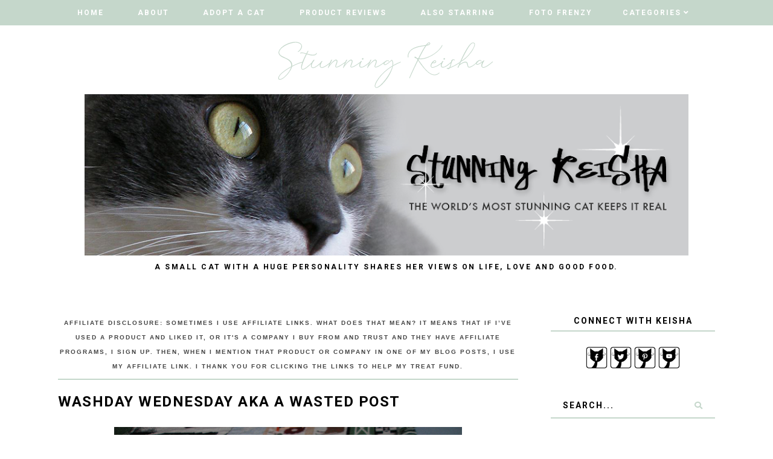

--- FILE ---
content_type: text/html; charset=UTF-8
request_url: https://www.stunningkeisha.com/2017/01/washday-wednesday-aka-wasted-post.html
body_size: 50377
content:
<!DOCTYPE html>
<html class='v2' dir='ltr' xmlns='http://www.w3.org/1999/xhtml' xmlns:b='http://www.google.com/2005/gml/b' xmlns:data='http://www.google.com/2005/gml/data' xmlns:expr='http://www.google.com/2005/gml/expr'>
<head>
<link href='https://www.blogger.com/static/v1/widgets/335934321-css_bundle_v2.css' rel='stylesheet' type='text/css'/>
<link href='https://fonts.googleapis.com/css?family=Libre+Baskerville:400,400i,700|Roboto:400,400i,500,700,700i' rel='stylesheet'/>
<script src='//ajax.googleapis.com/ajax/libs/jquery/1.12.2/jquery.min.js' type='text/javascript'></script>
<script src='https://assets.tumblr.com/share-button.js'></script>
<link crossorigin='anonymous' href='https://use.fontawesome.com/releases/v5.3.1/css/all.css' integrity='sha384-mzrmE5qonljUremFsqc01SB46JvROS7bZs3IO2EmfFsd15uHvIt+Y8vEf7N7fWAU' rel='stylesheet'/>
<meta content='IE=EmulateIE7' http-equiv='X-UA-Compatible'/>
<meta content='width=device-width,initial-scale=1.0' name='viewport'/>
<meta content='width=device-width,initial-scale=1.0,minimum-scale=1.0,maximum-scale=1.0' name='viewport'/>
<meta content='text/html; charset=UTF-8' http-equiv='Content-Type'/>
<meta content='blogger' name='generator'/>
<link href='https://www.stunningkeisha.com/favicon.ico' rel='icon' type='image/x-icon'/>
<link href='https://www.stunningkeisha.com/2017/01/washday-wednesday-aka-wasted-post.html' rel='canonical'/>
<link rel="alternate" type="application/atom+xml" title="Stunning Keisha - Atom" href="https://www.stunningkeisha.com/feeds/posts/default" />
<link rel="alternate" type="application/rss+xml" title="Stunning Keisha - RSS" href="https://www.stunningkeisha.com/feeds/posts/default?alt=rss" />
<link rel="service.post" type="application/atom+xml" title="Stunning Keisha - Atom" href="https://www.blogger.com/feeds/6130826477942021081/posts/default" />

<link rel="alternate" type="application/atom+xml" title="Stunning Keisha - Atom" href="https://www.stunningkeisha.com/feeds/8093777399315513408/comments/default" />
<!--Can't find substitution for tag [blog.ieCssRetrofitLinks]-->
<link href='https://blogger.googleusercontent.com/img/b/R29vZ2xl/AVvXsEiCtlWIieb8TwX_r_Z_ktR2rWF779zC2-FvJdkKBSS6OfK8li_518g9yoZy7OiGdaQO8ismwn8EW1Iw7OZeQkUT41ZJEJb520HJgjoY0vGOt-DHcW470VmiQeXCiUKUnE5HAkzHAdqqvdjS/s1600/P1030044A.jpg' rel='image_src'/>
<meta content='https://www.stunningkeisha.com/2017/01/washday-wednesday-aka-wasted-post.html' property='og:url'/>
<meta content='Washday Wednesday aka A Wasted Post' property='og:title'/>
<meta content='A humorous lifestyle blog from a cat&#39;s perspective including cat art, music, product reviews, tips about cat adoption and caring for cats.' property='og:description'/>
<meta content='https://blogger.googleusercontent.com/img/b/R29vZ2xl/AVvXsEiCtlWIieb8TwX_r_Z_ktR2rWF779zC2-FvJdkKBSS6OfK8li_518g9yoZy7OiGdaQO8ismwn8EW1Iw7OZeQkUT41ZJEJb520HJgjoY0vGOt-DHcW470VmiQeXCiUKUnE5HAkzHAdqqvdjS/w1200-h630-p-k-no-nu/P1030044A.jpg' property='og:image'/>
<title>Washday Wednesday aka A Wasted Post | Stunning Keisha</title>
<style id='page-skin-1' type='text/css'><!--
/* == CONTACT DETAILS :
DESIGNER :  Balkeni Studio - https://www.balkeni.com/
DEVELOPER : Templates By Kate - www.etsy.com/shop/TemplatesByKate
TEMPLATE :  Amanda Bankson
== */
/* ==
VARIABLE DEFINITIONS
<Group description="Main Colors" selector="body">
<Variable name="body.background.color" description="Body Background Color" type="color" default="#ffffff"/>
<Variable name="body.text.color" description="Body Text Color" type="color" default="#000000"/>
<Variable name="body.link.color" description="Link Color" type="color" default="#767a61"/>
<Variable name="body.link.color.hover" description="Link Color Hover" type="color" default="#445366"/>
</Group>
<Group description="Selection and Scrollbar" selector="body">
<Variable name="selection.color" description="Selection Color" type="color" default="#ffffff"/>
<Variable name="selection.background" description="Selection Background" type="color" default="#222222"/>
<Variable name="scrollbar.background" description="Scrollbar Background" type="color" default="#222222"/>
<Variable name="scrollbar.thumb" description="Scrollbar Thumb" type="color" default="#444444"/>
</Group>
<Group description="Status Msg" selector="body">
<Variable name="status.msg.color" description="Status Msg Color" type="color" default="#767a61"/>
</Group>
<Group description="Header" selector="header">
<Variable name="header.color" description="Header Color" type="color" default="#000000"/>
<Variable name="header.link.color" description="Header Link Color" type="color" default="#000000"/>
<Variable name="header.link.color.hover" description="Header Link Color Hover" type="color" default="#000000"/>
<Variable name="description.color" description="Description Color" type="color" default="#000000"/>
</Group>
<Group description="Navigation Menu" selector="menu-outer">
<Variable name="navigation.background.color" description="Navigation Menu Background Color" type="color" default="#ffc4c4"/>
<Variable name="navigation.border.color" description="Navigation Menu Border Color" type="color" default="transparent"/>
<Variable name="menu.link.color" description="Menu Link Color" type="color" default="#ffffff"/>
<Variable name="menu.link.color.hover" description="Menu Link Color Hover" type="color" default="#445366"/>
<Variable name="menu.mobile.open.color" description="Mobile Menu Open Color" type="color" default="#ffffff"/>
<Variable name="menu.mobile.close.color" description="Mobile Menu Close Color" type="color" default="#ffffff"/>
</Group>
<Group description="Drop down" selector="menu-outer">
<Variable name="drop.down.color" description="Drop-Down Link Color" type="color" default="#ffffff"/>
<Variable name="drop.down.color.hover" description="Drop-Down Link Color on Hover" type="color" default="#445366"/>
<Variable name="drop.down.border.color" description="Drop-Down Border color" type="color" default="transparent" />
<Variable name="drop.down.background" description="Drop-Down Background" type="color" default="#ffc4c4"/>
<Variable name="drop.down.background.hover" description="Drop-Down Background Hover" type="color" default="#ffc4c4"/>
</Group>
<Group description="Affiliate Notice (Post Pages)" selector="#Text222">
<Variable name="affiliate.color" description="Affiliate Notice Color" type="color" default="#000000"/>
<Variable name="affiliate.border" description="Affiliate Notice Border" type="color" default="#ffc4c4"/>
</Group>
<Group description="Post header (Post Page)" selector=".post-header">
<Variable name="post.title.color" description="Post Title Link Color" type="color" default="#000000"/>
<Variable name="post.title.link.color" description="Post Title Color" type="color" default="#000000"/>
<Variable name="post.title.link.color.hover" description="Post Title Color Hover" type="color" default="#445366"/>
</Group>
<Group description="Post Body Links (Post Page)" selector=".post-body a">
<Variable name="post.body.link" description="Post Body Link Color" type="color" default="#000000"/>
<Variable name="post.body.link.border" description="Post Body Link Border" type="color" default="#767a61"/>
<Variable name="post.body.link.hover" description="Post Body Link Color Hover" type="color" default="#767a61"/>
</Group>
<Group description="Blockquote" selector=".post-outer">
<Variable name="blockquote.text.color" description="Blockquote Text Color" type="color" default="#445366"/>
<Variable name="blockquote.border.color" description="Blockquote Background Color" type="color" default="#f8eadb"/>
</Group>
<Group description="Post Footer" selector=".post-footer">
<Variable name="post.footer.link.color" description="Post Footer Link Color" type="color" default="#ffffff"/>
<Variable name="post.footer.link.color.hover" description="Post Footer Link Color Hover" type="color" default="#445366"/>
<Variable name="post.footer.text.color" description="Post Footer Color" type="color" default="#ffffff"/>
<Variable name="post.footer.background.color" description="Post Footer Background Color" type="color" default="#ffc4c4"/>
</Group>
<Group description="Jump Link" selector=".jump-link">
<Variable name="jump.link.color" description="Jump Link Color" type="color" default="#ffffff"/>
<Variable name="jump.link.background" description="Jump Link Background" type="color" default="#445366"/>
</Group>
<Group description="Related Posts" selector="#related-posts">
<Variable name="related.posts.heading.color" description="Related Posts Heading Color" type="color" default="#000000"/>
<Variable name="related.posts.heading.border" description="Related Posts Heading Background Color" type="color" default="#ffc4c4"/>
<Variable name="related.posts.background" description="Related Posts Item Overlay Hover" type="color" default="#ffc4c4"/>
<Variable name="related.posts.title.color" description="Related Post Title Color" type="color" default="#ffffff"/>
</Group>
<Group description="Comments" selector="comments">
<Variable name="comments.text.color" description="Comments Text Color" type="color" default="#000000"/>
<Variable name="comments.user.color" description="Comments User Name Color" type="color" default="#000000"/>
<Variable name="comments.user.hover" description="Comments User Name Color Hover" type="color" default="#445366"/>
<Variable name="comments.links" description="Comments Link Color" type="color" default="#ffc4c4"/>
<Variable name="comments.links.hover" description="Comments Link Color Hover" type="color" default="#445366"/>
<Variable name="comments.actions.color" description="Comments Actions Color" type="color" default="#000000"/>
<Variable name="comments.actions.color.hover" description="Comments Actions Color Hover" type="color" default="#445366"/>
<Variable name="comments.firstblock.border" description="Comments Each First Block Border" type="color" default="#ffc4c4"/>
<Variable name="comments.secondblock.border" description="Comments Each Second Block Border" type="color" default="#767a61"/>
</Group>
<Group description="Sidebar Area" selector="sidebar-outer">
<Variable name="sidebar.title.color" description="Sidebar Widgets Titles Color" type="color" default="#000000"/>
<Variable name="sidebar.title.border" description="Sidebar Title Border" type="color" default="#ffc4c4"/>
<Variable name="sidebar.profile.text.color" description="Sidebar Profile Widget Text Color" type="color" default="#000000"/>
<Variable name="sidebar.icons.color" description="Sidebar Social Icons Color" type="color" default="#ffc4c4"/>
<Variable name="sidebar.icons.color.hover" description="Sidebar Social Icons Color Hover" type="color" default="#445366"/>
<Variable name="sidebar.search.text.color" description="Sidebar Search Text Color" type="color" default="#000000"/>
<Variable name="sidebar.search.button.color" description="Sidebar Search Button Color" type="color" default="#ffc4c4"/>
<Variable name="sidebar.search.button.color.hover" description="Sidebar Search Button Color Hover" type="color" default="#ffc4c4"/>
<Variable name="sidebar.search.border" description="Sidebar Search Border Color" type="color" default="#ffc4c4"/>
<Variable name="linklist.link.color" description="LinkList link Color" type="color" default="#000000"/>
<Variable name="linklist.link.color.hover" description="LinkList link Color Hover" type="color" default="#445366"/>
<Variable name="popular.title.color" description="Popular Posts Title Color" type="color" default="#ffffff"/>
<Variable name="popular.background.hover" description="Popular Posts Item Background Hover" type="color" default="#ffc4c4"/>
<Variable name="archive.year.color" description="Archive Year Link Color" type="color" default="#000000"/>
<Variable name="archive.color" description="Archive Link Color" type="color" default="#000000"/>
<Variable name="archive.post.titles.color" description="Archive Post Titles Color" type="color" default="#000000"/>
<Variable name="archive.arrow.color" description="Archive Arrow Color" type="color" default="#ffc4c4"/>
<Variable name="archive.year.background.color" description="Archive Year Background Color" type="color" default="transparent"/>
<Variable name="archive.link.hover" description="Archive Link Color Hover" type="color" default="#ffc4c4"/>
<Variable name="featured.overlay" description="Featured Post Overlay" type="color" default="#ffc4c4"/>
<Variable name="featured.text.color" description="Featured Post Text Color" type="color" default="#ffffff"/>
</Group>
<Group description="Subscribe Widget" selector="#FollowByEmail1">
<Variable name="subscribe.background.color" description="Subscribe Background Color" type="color" default="#445366"/>
<Variable name="subscribe.fields.background" description="Subscribe Fields Background" type="color" default="#ffffff"/>
<Variable name="subscribe.fields.text.color" description="Subscribe Fields Text Color" type="color" default="#000000"/>
<Variable name="subscribe.button.color" description="Subscribe Button Color" type="color" default="#000000"/>
<Variable name="subscribe.button.background" description="Sidebar Subscribe Button Background" type="color" default="#ffc4c4"/>
<Variable name="subscribe.button.background.hover" description="Subscribe Button Background on Hover" type="color" default="#ffc4c4"/>
<Variable name="subscribe.button.color.hover" description="Subscribe Button Color Hover" type="color" default="#000000"/>
</Group>
<Group description="Contact form" selector="#ContactForm1">
<Variable name="contact.background.color" description="Contact Form Background Color" type="color" default="#445366"/>
<Variable name="contact.fields.background" description="Contact Form Fields Background" type="color" default="#ffffff"/>
<Variable name="contact.fields.text.color" description="Contact Form Fields Text Color" type="color" default="#000000"/>
<Variable name="contact.button.color" description="Contact Form Button Color" type="color" default="#000000"/>
<Variable name="contact.button.background" description="Contact Form Button Background" type="color" default="#ffc4c4"/>
<Variable name="contact.button.background.hover" description="Contact Form Button Background on Hover" type="color" default="#ffc4c4"/>
<Variable name="contact.button.color.hover" description="Contact Form Button Color Hover" type="color" default="#000000"/>
</Group>
<Group description="Footer Pages" selector="#PageList2">
<Variable name="footer.pages.color" description="Blog Pager Link Color" type="color" default="#000000"/>
<Variable name="footer.pages.color.hover" description="Blog Pager Link Color Hover" type="color" default="#445366"/>
</Group>
<Group description="Blog Pager" selector="blog-pager">
<Variable name="blog.pager.link.color" description="Blog Pager Link Color" type="color" default="#000000"/>
<Variable name="blog.pager.link.color.hover" description="Blog Pager Link Color Hover" type="color" default="#445366"/>
</Group>
<Group description="Copyright" selector="copyright">
<Variable name="copyright.text.color" description="Copyright Text Color" type="color" default="#000000"/>
<Variable name="copyright.link.color" description="Copytight Link Color" type="color" default="#000000"/>
<Variable name="copyright.link.color.hover" description="Copyright Link Color Hover" type="color" default="#000000"/>
<Variable name="copyright.background.color" description="Copyright Background" type="color" default="#ffc4c4"/>
</Group>
<Group description="Footer" selector=".footer-outer">
<Variable name="footer.background.color" description="Footer Background Color" type="color" default="transparent"/>
<Variable name="footer.title.color" description="Footer Titles Color" type="color" default="#000000"/>
</Group>
== */
/* == RESETS == */
html, body, div, span, applet, object, iframe,h1, h2, h3, h4, h5, h6, p, blockquote, pre,a, abbr, acronym, address, big, cite, code,del, dfn, em, img, ins, kbd, q, s, samp,small, strike, strong, sub, sup, tt, var,b, u, i, center,dl, dt, dd, ol, ul, li,fieldset, form, label, legend,table, caption, tbody, tfoot, thead, tr, th, td,article, aside, canvas, details, embed, figure, figcaption, footer, header, hgroup,menu, nav, output, ruby, section,widget, summary,time, mark, audio, video, .widget, .section {
margin: 0;
padding: 0;
border: 0;
vertical-align: baseline;
}
table {
border-collapse: collapse!important;
border-spacing: 0;
border-radius:0;
}
table,
td,
tr,
th {
margin: 0 auto;
padding: 0;
}
.CSS_LIGHTBOX{
z-index:9999!important;
}
/* == MAIN SETTINGS == */
.blog-outer {
width: 100%;
background:#ffffff;
}
.blog-inner {
width: 85%;
margin: 0 auto;
padding:0;
}
.main-outer{
width:70%;
float:left;
margin:0;
padding:0;
}
.sidebar-outer{
width:25%;
float:right;
margin:0;
padding:0;
}
.post-body a img,
.post-body img {
max-width: 100%;
height: auto;
border:none!important;
margin:0 auto;
}
iframe,
.YOUTUBE-iframe-video {
max-width: 100%;
}
.video-outer {
width: 100%;
max-width: 100%;
margin: 15px auto;
}
.video-inner {
position: relative;
padding-bottom: 56%;
padding-top: 0px;
height: 0;
background: #fff !important;
}
.video-inner iframe,
.video-inner object,
.video-inner embed {
position: absolute;
top: 0;
width: 100%;
height: 100%;
}
/* == BODY == */
body {
font-family: 'Roboto', sans-serif;
overflow-x: hidden;
font-size:15px;
font-weight:400;
color:#000000;
}
body b,
body strong {
font-weight: bold;
line-height: 1.8;
text-decoration:none;
}
body i {
font-family: inherit;
font-style: italic;
line-height: 1.8;
text-decoration:none;
}
.post-body {
font-size:100%;
width:100%;
line-height: 1.7;
position:relative;
text-align: justify;
font-family: 'Libre Baskerville', serif;
}
.post-body a,
.post-body a:visited{
color:#000000;
border-bottom:1px solid #c5d7cb;
}
.post-body a:hover{
color:#445366;
}
.post-body ol {
list-style: decimal;
list-style-type: decimal;
padding: 0 0 0 2em;
}
.post-body h2,
.post-body h3,
.post-body h4{
font-family:'Roboto',sans-serif;
font-weight:700;
text-transform:uppercase;
letter-spacing:1.5px;
}
.post-body a img,
.post-body img {
display: block ;
float: none !important;
max-width: 100%;
height: auto;
}
blockquote{
font-family:inherit;
text-align:center;
max-width:100%;
margin:20px auto ;
padding:3px 0 3px 10px;
font-size:25px;
font-weight:400;
color:#445366;
border-left:2px solid #c5d7cb;
display:table;
}
.section{
margin:0;
}
.widget{
line-height:1.5;
}
a img {
display: block;
position: static !important;
}
.separator a {
margin-right:0!important;
margin-left:0!important;
max-width: 100%;
height: auto;
}
.separator a:hover {
background:none!important;
}
iframe,
.YOUTUBE-iframe-video {
max-width: 100%;
}
a:-webkit-any-link {
cursor:pointer;
}
button,
input,
textarea {
outline: 0;
-webkit-appearance: none;
-webkit-border-radius: 0;
}
::-webkit-scrollbar {
width: 10px;
}
a,
a:visited {
color: #767a61;
text-decoration: none;
}
a:hover {
color:#767a61;
text-decoration: none;
-webkit-transition: all 0.25s ease;
-moz-transition: all 0.25s ease;
-ms-transition: all 0.25s ease;
-o-transition: all 0.25s ease;
transition: all 0.25s ease;
}
::-moz-selection {
color: #ffffff;
background:#767a61;
}
::selection {
color: #ffffff;
background: #767a61;
}
::-webkit-scrollbar-track {
background: #ffffff;
}
::-webkit-scrollbar-thumb {
background: #767a61;
}
::-webkit-scrollbar-thumb:window-inactive {
background: #767a61;
}
.status-msg {
font-size:35px;
font-weight:400;
letter-spacing:3px;
font-family: 'Libre Baskerville', serif;
margin: 0px auto 35px;
position: relative;
text-align: center;
clear:both;
color:#767a61;
text-transform:uppercase;
}
/* == COOKIES == */
.cookie-choices-info .cookie-choices-inner{
padding:10px 0px;
}
.cookie-choices-info{
bottom:0!important;
top:inherit!important;
line-height:1.4!important;
z-index:9999!important;
font-family:inherit!important;
font-size:16px!important;
padding:0!important;
background-color:rgba(71,71,71,0.8)!important;
letter-spacing:1px;
color:#fff!important;
}
.cookie-choices-info .cookie-choices-text {
font-size:14px!important;
margin:20px!important;
color:#fff!important;
}
.cookie-choices-info .cookie-choices-button,
.cookie-choices-info .cookie-choices-button:hover{
color:#fff!important;
}
.cookie-choices-info .cookie-choices-buttons{
margin:20px 10px !important;
}
/* == HEADER == */
#header-outer{
margin-bottom:70px;
}
.header img {
max-width: 100%;
height: auto;
text-align:center;
margin: 0 auto;
}
.Header h1 {
text-align:center;
font-weight:400;
font-size:50px;
color: #000000;
line-height:1.4;
margin-bottom:0px;
letter-spacing:1px;
text-transform:uppercase;
font-family: 'Libre Baskerville', serif;
}
.Header h1 a,
.Header h1 a:visited{
color: #000000;
}
.Header h1 a:hover{
color: #000000;
}
.description {
font-size:12px;
text-align:center;
font-weight:700;
text-transform:uppercase;
letter-spacing:2.5px;
padding:0 7px!important;
margin:0!important;
color:#000000;
margin-top: 10px!important;
}
/* == NAVIGATION MENU == */
.menu{
padding:0 25px 0 15px;
}
.PageList LI A {
font-weight: 700!important;
}
#Image110 img{
max-width:90%;
height:auto;
margin:0 auto;
display:block;
}
.menu-outer {
max-width:100%;
font-weight: 700;
font-style:initial;
text-transform:uppercase;
text-align: center;
letter-spacing: 2px;
margin: 0 auto;
position: initial;
width: 100%;
height:auto;
-webkit-font-smoothing: subpixel-antialiased;
background:#c5d7cb;
border-top:1px solid transparent;
border-bottom:1px solid transparent;
}
.menu-outer .widget {
width: auto;
display: inline-block;
vertical-align:middle;
}
.menu-outer li,
.menu-outer ul {
padding: 0;
list-style: none;
list-style-type: none;
position:relative;
}
.menu-outer li{
display:inline-block;
}
.menu-outer a {
display: inline-block;
margin: 0 25px;
position:relative;
font-size: 12px;
line-height:40px;
}
.menu-outer li a{
color:#ffffff;
}
.menu-outer li a:hover{
color:#445366;
}
/* == MENU - RESPONSIVE == */
@media screen and (min-width: 1030px) {
.menuouter {
display: none;
}
.menu {
visibility: hidden;
}
.menu-outer.cloned .menu {
visibility: visible;
}
}
@media screen and (max-width: 1029px) {
#PageList1,
#HTML101{
float:none;
}
.menu{
padding:5px 0;
}
.menu-outer .socialicons{
text-align:center!important;
}
.menu-outer.original {
visibility: visible !important;
}
.menu-outer.cloned {
display: none !important;
}
.menuouter:after {
content: "\f0c9";
font-family: 'Font Awesome\ 5 Free';
font-weight: 900;
font-size:16px;
color:#ffffff;
}
.menuouter.open:after {
content: "\f00d";
font-family: 'Font Awesome\ 5 Free';
font-weight: 900;
font-size:16px;
color:#ffffff;
}
.menuouter {
transition: background 0.3s;
font-size: 18px;
cursor: pointer;
font-style: normal;
text-align:center;
vertical-align:middle;
line-height:40px;
padding:0;
}
#menu{
display: none;
}
.menu-outer {
height: auto;
line-height:40px;
width: 100%;
max-width:100%;
position: relative;
border: 0;
text-align: left;
}
.menu-outer li,
.menu-outer .widget {
display: block;
height: auto;
}
.menu-outer a {
line-height: 40px;
display:block;
margin:0 10px;
}
}
/* == DROP DOWN == */
.menu-outer .level-two {
width: 180px;
position: absolute;
left: 0;
margin: 0 0 0 0px;
display: none;
text-align: left;
z-index: 99;
border:1px solid transparent;
background:#c5d7cb;
}
.menu-outer .level-three {
width: 180px;
position: absolute;
left: 180px;
top:0;
display: none;
text-align: left;
z-index: 99;
border:1px solid transparent;
background:#c5d7cb;
}
.menu-outer .Label .level-two {
max-height: 300px;
overflow-y: auto;
}
.menu-outer .level-two li,
.menu-outer .level-three li {
font-size:11px;
display: block;
margin: 0;
line-height: normal;
}
.menu-outer .level-two li a,
.menu-outer .level-three li a,
.menu-outer .level-two li span,
.menu-outer .level-three li span {
display:block;
padding:10px 15px;
line-height:20px;
color:#ffffff;
margin:0;
background:#c5d7cb;
}
.menu-outer .level-two li a:hover,
.menu-outer .level-three li a:hover{
color:#445366;
background:#ffffff;
}
.menu-outer li.parent:hover .level-two,
.menu-outer .child-item.sharewidth:hover .level-three {
display: block;
}
.menu-outer .fas.fa-fw.fa-angle-down,
.menu-outer .fas.fa-fw.fa-angle-right,
.menu-outer .level-three a:after {
display: none;
}
.menu-outer li.child-item.sharewidth a:after {
content: "\f105";
font-family: "Font Awesome 5 Free" !important;
margin: 0 0 0 4px;
font-weight:900;
}
.menu-outer li > a:after {
content: '\f107';
font-family: 'Font Awesome 5 Free';
font-weight: 900;
margin: 0 0 0 4px;
line-height: 0;
}
.menu-outer li > a:only-child:after {
content: '';
margin:0;
}
/* == DROP DOWN - RESPONSIVE == */
@media screen and (max-width: 1029px) {
.menu-outer li.parent:hover .level-two,
.menu-outer .child-item.sharewidth:hover .level-three {
display: none;
}
.menu-outer li > a:after{
float:right;
line-height:35px;
margin:0 0 0 0;
font-size:14px;
}
.menu-outer .fas.fa-fw.fa-angle-down,
.menu-outer .fas.fa-fw.fa-angle-right {
color: transparent !important;
position: absolute;
top: 0;
left: 70%;
width: 100%;
display: block;
height: 35px;
z-index: 5;
}
.menu-outer .level-two {
width: 100%;
left: 0;
position: relative;
margin: 0 auto;
padding-top:0;
}
.menu-outer .level-three {
width: 100%;
left: 0;
position: relative;
margin: 0 auto;
}
.menu-outer .Label .level-two {
max-height: auto;
overflow-y: visible;
}
.menu-outer .level-three a:after {
display: none;
}
.menu-outer li.child-item.sharewidth a:after {
content: "\f107";
}
}
/* == POST HEADER == */
.post-header{
margin-bottom:25px;
text-align:center;
}
.post-title{
color:#000000;
font-size:24px;
text-transform:uppercase;
font-weight:700;
line-height:1.4;
font-style:normal;
text-align:left;
letter-spacing:1.5px;
}
.post-title a,
.post-title a:visited{
margin:0;
color:#000000;
}
.post-title a:hover{
color:#445366;
}
/* == POST AREA == */
#Text222 {
font-size:16px!important;
text-transform:uppercase;
letter-spacing:2px;
font-weight:700;
color:#000000!important;
border-bottom:2px solid #c5d7cb!important;
padding-bottom:10px;
display:block;
text-align:center;
margin-bottom:20px;
font-family:inherit!important;
}
.post-body h2{
font-size:27px;
text-transform:uppercase;
font-weight:700;
line-height:1.4;
}
.post-body h3{
font-size:24px;
}
.post-body h4{
font-size:18px;
}
.post-outer{
margin-bottom:70px;
}
/* == POST FOOTER == */
.post-footer{
margin:30px 0 50px;
text-align:center;
color:#ffffff;
background:#c5d7cb;
padding:0 10px;
font-size:0px;
}
.post-footer a,
.post-footer a:visited{
color:#ffffff;
}
.post-footer a:hover{
color:#445366;
}
.post-footer-line>*{
margin-right:0px;
}
.jump-link{
text-align:left;
}
.jump-link a,
.jump-link a:visited{
color:#ffffff;
margin-top:30px;
}
.jump-link a{
display:inline-block;
padding:10px 15px;
background:#c5d7cb;
text-transform:uppercase;
letter-spacing:2px;
font-size:11px;
font-weight:700;
}
.comment-link,
.post-labels,
.post-share{
display:inline-block;
width:33.33%;
padding:10px 0;
vertical-align:middle;
}
.comment-link{
text-align:left;
font-weight:700;
text-transform:uppercase;
font-size:12px;
letter-spacing:1.5px;
}
.post-labels{
text-align:center;
}
.post-share{
text-align:right;
}
.post-labels a{
display:inline-block;
margin:0 ;
}
.post-labels{
font-weight:700;
text-transform:uppercase;
font-size:12px;
letter-spacing:1.5px;
}
.post-footer .post-share a{
margin:0 7px;
font-size:12px;
display:inline-block;
}
/* == RELATED POSTS == */
#related-posts{
width:101.5%;
font-size:0px;
margin-left:-1%;
margin-bottom:60px;
text-align:center;
}
#related-posts li{
display:inline-block;
position:relative;
list-style:none;
width:23%;
padding:0;
margin:0 1% ;
vertical-align:top;
}
#related-posts .related11{
margin-bottom:30px;
text-align:center;
font-weight:700;
color:#000000;
letter-spacing:2.5px;
font-size:15px;
text-transform:uppercase;
clear:both;
}
#related-posts .related11 b{
display:inline-block;
padding-bottom:5px;
border-bottom:2px solid #c5d7cb;
}
#related-posts .related_img {
padding-bottom:120%;
background-position:50% 50% !important;
background-size: cover!important;
width:100%;
height:auto;
}
#related-posts .related-title{
color:#ffffff;
text-align:center;
font-size:13px;
font-weight:700;
line-height:1.4;
opacity:0;
text-transform:uppercase;
letter-spacing:1.5px;
}
#related-posts .ksd1{
position:absolute;
top:0;
left:0;
width:100%;
height:100%;
display:block;
}
#related-posts .ksd2{
display:table;
width:85%;
height:100%;
margin:0 auto;
}
#related-posts .ksd3{
display:table-cell;
width:100%;
height:100%;
vertical-align:middle;
}
#related-posts .ksd1:hover .related-title{
opacity:1;
-webkit-transition: all 0.3s ease;
-moz-transition: all 0.3s ease;
-ms-transition: all 0.3s ease;
-o-transition: all 0.3s ease;
transition: all 0.3s ease;
}
#related-posts .ksd4{
position:absolute;
top:0px;
left:0px;
width:100%;
height:100%;
display:inline-block;
opacity:0;
}
#related-posts a:hover > .ksd4{
-ms-filter: "progid:DXImageTransform.Microsoft.Alpha(Opacity=70)";
filter: alpha(opacity=70);
opacity: 0.7;
background:#c5d7cb;
-webkit-transition: all 0.3s ease;
-moz-transition: all 0.3s ease;
-ms-transition: all 0.3s ease;
-o-transition: all 0.3s ease;
transition: all 0.3s ease;
}
/* == RELATED POSTS - RESPONSIVE  == */
@media screen and (max-width: 550px) {
#related-posts{
width:100%;
margin-left:0;
}
#related-posts li{
width:100%;
margin:0 0 15px;
}
}
/* == SIDEBAR AREA == */
.sidebar-outer img{
max-width:100%;
height:auto;
margin:0 auto;
}
.sidebar-outer .widget {
margin:0 0 35px;
}
.sidebar-outer {
margin:0 0 20px;
}
.sidebar-outer .widget-content{
text-align:center;
max-width:100%;
margin:0 auto;
}
.sidebar-outer h2 {
font-weight: 700;
font-style: normal;
font-size: 14px;
text-align: center;
text-transform: uppercase;
letter-spacing: 2px;
color:#000000;
border-bottom:2px solid #c5d7cb;
margin:0 auto 25px;
padding-bottom:5px;
}
#Image111 {
text-align:center;
}
#Image111 .prof-img{
position:relative;
}
#Image111 .overlay-img{
max-width:100%;
width:100%;
background-size:cover!important;
background-position:50%!important;
position:absolute;
top:-23px;
padding-bottom:100%;
}
#Image111 img{
position:relative;
width:72%;
display:block;
border-radius:70%;
}
#Image111 .caption{
text-align:justify;
font-size:13px;
margin-top:40px;
display:inline-block;
color:#000000;
font-family: 'Libre Baskerville', serif;
}
.sidebar-outer .socialicons{
width:100%;
}
.sidebar-outer .socialicons a,
.sidebar-outer .socialicons a:visited{
color:#c5d7cb;
margin:0 7px;
display:inline-block;
font-size:15px;
}
.sidebar-outer .socialicons a:hover{
color:#445366;
}
#searchbox{
font-size:0px;
overflow:hidden;
border-bottom:2px solid #c5d7cb;
height:40px;
width:100%;
margin:0 auto;
}
#searchbox input[type="text"]{
font-family: inherit;
text-align: left;
border: none;
border-radius: 0px;
vertical-align: middle;
font-weight: 700;
height: inherit;
text-indent: 7px;
width: 80%;
text-indent:20px;
letter-spacing:2px;
font-size:14px;
text-transform:uppercase;
color:#000000;
display:inline-block;
padding:0;
background:transparent;
}
#searchbox .button-submit {
margin: 0 auto;
border: none;
font-weight: 700;
cursor: pointer;
font-size: 13px;
text-align: center;
vertical-align: bottom;
color: #c5d7cb;
height: inherit;
padding: 0 10px;
width: 20%;
display:inline-block;
background:transparent;
}
#searchbox .button-submit:hover{
color:#c5d7cb;
-webkit-transition: all 0.3s ease;
-moz-transition: all 0.3s ease;
-ms-transition: all 0.3s ease;
-o-transition: all 0.3s ease;
transition: all 0.3s ease;
}
.sidebar-outer .PopularPosts ul{
padding:0;
font-size:0px;
}
.PopularPosts .item-thumbnail {
float:none;
margin:0;
}
.PopularPosts .widget-content ul li{
padding:0;
}
.PopularPosts .item-title{
padding-bottom:0px;
}
#PopularPosts1 .popular-img{
padding-bottom:120%;
width:100%;
max-width:100%;
background-size:cover!important;
background-position:50% 50%!important;
}
#PopularPosts1 li{
width:48%;
margin:0 1% 7px;
position:relative;
display:inline-block;
}
#PopularPosts1 .tbk1{
position:absolute;
display:block;
top:0;
left:0;
width:100%;
height:100%;
}
#PopularPosts1 .tbk2{
display:table;
width:80%;
height:100%;
margin:0 auto;
}
#PopularPosts1 .tbk3{
display:table-cell;
width:100%;
height:100%;
vertical-align:middle;
}
#PopularPosts1 .item-title{
color:transparent;
line-height:1.4;
font-family:inherit;
font-size:11px;
display:block;
font-weight:700;
position:relative;
text-transform:uppercase;
letter-spacing:1.5px;
}
#PopularPosts1 a:hover .tbk1 .item-title{
color:#ffffff;
-webkit-transition: all 0.3s ease;
-moz-transition: all 0.3s ease;
-ms-transition: all 0.3s ease;
-o-transition: all 0.3s ease;
transition: all 0.3s ease;
}
#PopularPosts1 .tbk4{
position:absolute;
top:0px;
left:0px;
width:100%;
height:100%;
display:inline-block;
opacity:0;
}
#PopularPosts1 a:hover > .tbk4{
-ms-filter: "progid:DXImageTransform.Microsoft.Alpha(Opacity=50)";
filter: alpha(opacity=50);
opacity: 0.5;
background:#c5d7cb;
-webkit-transition: all 0.3s ease;
-moz-transition: all 0.3s ease;
-ms-transition: all 0.3s ease;
-o-transition: all 0.3s ease;
transition: all 0.3s ease;
}
#LinkList1 ul{
padding:0;
}
#LinkList1 li{
padding:0;
list-style:none;
width:80%;
margin:0 auto 15px;
text-transform:uppercase;
letter-spacing:2px;
font-weight:700;
font-size:14px;
}
#LinkList1 li a,
#LinkList1 li a:visited{
color:#000000;
display:block;
}
#LinkList1 li a:hover{
color:#c5d7cb;
-webkit-transition: all 0.3s ease;
-moz-transition: all 0.3s ease;
-ms-transition: all 0.3s ease;
-o-transition: all 0.3s ease;
transition: all 0.3s ease;
}
#FeaturedPost1 {
text-align:center;
}
#FeaturedPost1 img{
position:relative;
display:block;
}
#FeaturedPost1 h3{
text-align:center;
font-size:15px;
text-transform:uppercase;
letter-spacing:2px;
font-weight:700;
color:transparent;
position:relative;
}
#FeaturedPost1 .post-summary{
position:relative;
padding-top:0;
}
#FeaturedPost1 .tbk4{
position:absolute;
display:block;
top:0;
left:0;
opacity:0;
width:100%;
height:100%;
}
#FeaturedPost1 .post-summary a:hover .tbk4{
background:#c5d7cb;
-ms-filter: "progid:DXImageTransform.Microsoft.Alpha(Opacity=50)";
filter: alpha(opacity=50);
opacity: 0.5;
-webkit-transition: all 0.3s ease;
-moz-transition: all 0.3s ease;
-ms-transition: all 0.3s ease;
-o-transition: all 0.3s ease;
transition: all 0.3s ease;
}
#FeaturedPost1 .tbk1{
position:absolute;
display:block;
margin:0;
height:100%;
width:100%;
left:0;
top:0;
}
#FeaturedPost1 .tbk1:hover h3{
-webkit-transition: all 0.3s ease;
-moz-transition: all 0.3s ease;
-ms-transition: all 0.3s ease;
-o-transition: all 0.3s ease;
transition: all 0.3s ease;
color:#ffffff;
}
#FeaturedPost1 .tbk2{
display:table;
width:80%;
height:100%;
margin:0 auto;
}
#FeaturedPost1 .tbk3{
display:table-cell;
vertical-align:middle;
width:100%;
height:100%;
}
/* == FOLLOW BY EMAIL (SIDEBAR) == */
#FollowByEmail1 {
font-size:0px;
}
#FollowByEmail1 .widget-content{
margin:0 auto;
max-width:100%;
font-size:0px;
background:#c5d7cb;
padding:35px 15px;
}
#FollowByEmail1 input{
margin:0 auto 20px;
background:#ffffff;
height:35px;
border-radius:0px;
padding:0;
text-align:left;
font-family:inherit;
border:none;
vertical-align:top;
text-indent:10px;
text-transform:uppercase;
font-size:12px;
font-weight:700;
letter-spacing:2px;
color:#000000;
max-width:85%;
width:85%;
}
#FollowByEmail1 .follow-by-email-submit{
color:#ffffff;
background:#767a61;
margin-bottom:0px;
font-size:12px;
text-transform:uppercase;
letter-spacing:2px;
border:none;
height:39px;
font-weight:700;
text-align:center;
text-indent:0;
}
#FollowByEmail1 .follow-by-email-submit:hover{
color:#000000;
background:#445366;
border:none;
-webkit-transition: all 0.3s ease;
-moz-transition: all 0.3s ease;
-ms-transition: all 0.3s ease;
-o-transition: all 0.3s ease;
transition: all 0.3s ease;
}
/* == CONTACT FORM (SIDEBAR) == */
#ContactForm1 {
}
#ContactForm1 .contact-form-widget{
margin:0 auto;
max-width:100%;
font-size:0px;
background:#c5d7cb;
padding:35px 15px;
text-align:center;
width:auto;
}
#ContactForm1 input,
#ContactForm1 .contact-form-email-message{
margin:0 auto 20px;
background:#ffffff;
height:35px;
border-radius:0px;
padding:0;
text-align:left;
font-family:inherit;
border:none;
vertical-align:top;
text-indent:10px;
text-transform:uppercase;
font-size:12px;
font-weight:700;
letter-spacing:2px;
color:#000000;
max-width:85%;
width:85%;
}
#ContactForm1 .contact-form-email-message{
height:120px;
line-height:1.7;
}
#ContactForm1 .contact-form-button{
color:#ffffff;
background:#767a61;
margin-bottom:0px;
font-size:12px;
text-transform:uppercase;
letter-spacing:2px;
border:none;
height:39px;
font-weight:700;
text-align:center;
text-indent:0;
cursor:pointer;
}
#ContactForm1 .contact-form-button:hover{
color:#000000;
background:#445366;
border:none;
-webkit-transition: all 0.3s ease;
-moz-transition: all 0.3s ease;
-ms-transition: all 0.3s ease;
-o-transition: all 0.3s ease;
transition: all 0.3s ease;
}
/* == COMMENTS == */
.comments .comments-content .loadmore{
margin-top:0;
}
.comments li:nth-child(odd) .comment-block{
border:2px solid #c5d7cb;
padding:15px;
}
.comments li:nth-child(even) .comment-block{
border:2px solid #767a61;
padding:15px;
}
.comments{
margin-top:40px;
color:#000000;
}
.comments .comments-content{
margin-top:30px;
}
.comments a,
.comments a:visited{
color:#767a61;
}
.comments a:hover{
color:#445366;
}
.comments h4{
display:none;
}
.comment-footer{
margin:0px!important;
}
.comments .comments-content .user {
font-weight: 700;
font-style: normal;
font-size: 14px;
text-align: left;
text-transform: uppercase;
letter-spacing: 1.5px;
margin-bottom: 20px;
color:#767a61;
display:block;
position:relative;
}
.comments .comments-content .user a:after{
content:'says:';
margin-left:7px;
display:inline-block;
position:relative;
}
.comments .comments-content .user a{
display: inline-block;
position: relative;
z-index:2;
color:#767a61;
font-weight:700;
}
.comments .comments-content .user a:hover{
color:#c5d7cb;
-webkit-transition: all 0.3s ease;
-moz-transition: all 0.3s ease;
-ms-transition: all 0.3s ease;
-o-transition: all 0.3s ease;
transition: all 0.3s ease;
}
.datetime.secondary-text{
display:none;
margin-left:0px!important;
}
.comments .comments-content .comment-header{
padding-bottom:0px;
margin:0 0 0 0;
min-height:36px;
}
.comments .comment-block{
margin:0 auto 35px;
}
.comments .comments-content .comment-replies{
margin-left:10px;
}
.comments .comments-content .comment-content{
margin:10px 0 30px;
line-height:1.5;
font-size:14px;
text-transform:uppercase;
letter-spacing:1.5px;
font-weight:700;
}
.comments .comment .comment-actions {
font-weight: 700;
font-style: normal;
font-size: 14px;
text-align: right;
text-transform: uppercase;
letter-spacing: 1.5px;
color:#000000;
display:block;
position:relative;
}
.comments .comment .comment-actions a{
display: inline-block;
margin:0 10px;
position: relative;
z-index:2;
color:#000000;
}
.comments .comment .comment-actions a:hover{
text-decoration:none;
color:#445366;
}
.comments .comments-content .comment-thread{
padding:0px!important;
}
.comments .comments-content .inline-thread{
margin:0px!important;
}
.comments .avatar-image-container {
display: none!important;
}
.comments .continue a,
.comments .thread-toggle{
display:none;
}
.comments .comments-content .comment-replies{
margin-left:0;
}
/* == FOOTER AREA == */
.footer-outer {
width: 100%;
margin:30px auto 20px;
background:transparent;
clear:both;
}
.footer-outer img {
max-width: 100%;
height: auto;
margin:0 auto;
}
.footer-outer h2{
margin-bottom:15px;
text-align:center;
letter-spacing:1.5px;
font-weight:400;
font-size:18px;
line-height:1.4;
padding:0 3px 3px;
color:#000000;
text-transform:uppercase;
}
.footer-outer .widget {
margin-bottom:40px!important;
text-align:center;
}
.footer-outer .widget:last-child{
margin-bottom:0px!important;
}
/* == FOOTER PAGES == */
#PageList2 ul{
padding:0;
}
#PageList2 li{
display:inline-block;
margin:0 20px;
}
#PageList2 li a,
#PageList2 li a:visited{
color:#000000;
text-transform:uppercase;
letter-spacing:2px;
font-size:13px;
font-weight:700;
}
#PageList2 li a:hover{
color:#c5d7cb;
}
/* == BLOG ARCHIVE == */
.BlogArchive #ArchiveList .hierarchy .archivedate a.post-count-link{
color:#c5d7cb;
}
#ArchiveList li a:hover{
color:#445366!important;
}
#ArchiveList ul > li > a.post-count-link {
font-size: 15px;
width: 100%;
font-weight:700;
margin: 0;
padding: 0 15px;
line-height: 38px;
background: transparent;
box-sizing: border-box;
letter-spacing: 1.5px;
text-align:center;
}
.BlogArchive #ArchiveList ul.posts li{
font-size:13px;
text-transform:uppercase;
letter-spacing:1.5px;
font-weight:700;
}
.BlogArchive #ArchiveList ul.posts li a,
.BlogArchive #ArchiveList ul.posts li a:visited{
color:#000000;
}
#ArchiveList ul ul li  a.post-count-link{
font-size: 13px;
width: auto;
margin: 0 5px 0;
padding: 8px 25px;
line-height: 1;
background: transparent;
text-transform: uppercase;
}
#ArchiveList .zippy{
visibility: hidden;
}
#ArchiveList ul li a.toggle {
position: absolute;
top: 0;
left: 0;
width: 100%;
display: block;
height: 38px;
z-index: 5;
}
.BlogArchive #ArchiveList .hierarchy .archivedate .hierarchy a.post-count-link{
color:#000000!important;
}
#ArchiveList ul ul li a.toggle {
position: absolute;
top: 0;
left: 0;
width: 30px;
height: 23px;
display: block;
z-index: 0;
}
#ArchiveList{
text-align:center;
}
#ArchiveList .toggle {
position: relative;
}
#ArchiveList ul ul .zippy{
color: white;
visibility: visible;
text-shadow: none;
}
#ArchiveList ul ul  li.archivedate.collapsed .zippy:before {
content: '\f107';
font-family: "Font Awesome\ 5 Free" !important;
font-weight:900;
position: absolute;
top: 4px;
left: 12px;
padding: 4px;
line-height: 1;
font-size: 14px;
color: #c5d7cb;
}
#ArchiveList ul ul .toggle-open:before {
content: '\f105';
font-family: 'Font Awesome\ 5 Free';
font-weight: 900;
position: absolute;
top: 10px;
left: 12px;
color: #c5d7cb;
font-size: 14px;
}
#ArchiveList ul li{
padding: 0 !important;
text-indent: 0 !important;
margin: 0 !important;
position: relative;
}
#ArchiveList ul .post-count-link {
padding: 10px 0;
display: inline-block;
margin: 0 5px 0;
}
#ArchiveList ul ul .posts li {
margin: 10px 10px 10px 30px !important;
text-transform: none;
}
#ArchiveList ul {
margin: 0 0 2px !important;
}
span.post-count {
display:none;
}
/* == BACK TO TOP , COPYRIGHT , BLOG PAGER == */
.copyright {
font-weight: 700;
font-size: 11px;
color: #767a61;
text-transform: uppercase;
letter-spacing: 2px;
padding:10px 0 7px;
display:block;
background:#c5d7cb;
line-height:1.5;
text-align:center;
}
.copyright a,
.copyright a:visited{
color:#000000;
}
.copyright a:hover{
color:#767a61;
}
#blog-pager {
margin:0 0 20px!important;
margin-left:0!important;
width:100%!important;
font-weight:700;
font-size:12px;
text-transform:uppercase;
letter-spacing:2px;
}
#blog-pager a,
#blog-pager a:visited{
color:#c5d7cb;
}
#blog-pager a:hover{
color:#767a61;
}
#blog-pager-newer-link {
float: left;
}
#blog-pager-older-link {
float: right;
}
/* == REMOVED == */
#Navbar1,
#Attribution1,
#Profile1,
.quickedit,
.feed-links,
.comments .comments-content .icon.blog-author,
.widget-item-control,
.status-msg-wrap {
display: none !important;
}
/* == RESPONSIVE == */
@media screen and (min-width: 971px) and (max-width: 1150px) {
.blog-inner{
max-width:95%;
margin:0 auto!important;
}
.main-outer {
width: 68%;
}
.sidebar-outer{
width:27%;
}
.post-body img,
.post-body a img {
float: none !important;
max-width: 100% !important;
height: auto;
}
}
@media screen and (max-width: 970px) {
.blog-inner{
max-width:95%;
margin:0 auto!important;
}
.main-outer {
width: 100%;
float: none;
}
.sidebar-outer{
float:none;
max-width:100%;
margin:40px auto 20px;
width:300px;
}
.post-body img,
.post-body a img {
float: none !important;
max-width: 100% !important;
height: auto;
}
}
@media screen and (max-width: 700px) {
.post-title{
font-size:22px;
}
}
@media screen and (max-width: 550px) {
.comment-link,
.post-labels,
.post-share{
width:100%;
text-align:center;
}
}
#HTML11 a img {
display: inline-block;
}

--></style>
<style id='template-skin-1' type='text/css'><!--
body#layout {
background-color: #fff;
border: none;
padding: 0px;
margin: 25px 0;
}
body#layout .blog-inner {
width: 800px;
margin-top: 0px !important;
}
#layout table{
width:100%;
}
body#layout h4 {
font-size: 14px !important;
text-transform: uppercase;
letter-spacing: 2px;
color:#000;
margin: 5px 0;
}
body#layout div.section {
background-color: #f9f9f9;
border: none;
margin: 0;
}
body#layout .main-outer {
width: 70%;
padding: 0;
float:left;
}
body#layout .sidebar-outer{
width:30%;
padding:0;
float:right;
}
body#layout .menu-outer {
position: relative;
height: inherit;
margin: 70px 0 0;
}
#layout .menu-outer .widget{
display:block;
}
body#layout .footer-outer {
width: 100%;
display: table;
}
body#layout #Navbar1,
body#layout #Attribution1,
body#layout #Profile1,
body#layout .status-msg {
display: none;
}
--></style>
<script type='text/javascript'>
//<![CDATA[
eval(function(p,a,c,k,e,r){e=function(c){return(c<a?'':e(parseInt(c/a)))+((c=c%a)>35?String.fromCharCode(c+29):c.toString(36))};if(!''.replace(/^/,String)){while(c--)r[e(c)]=k[c]||e(c);k=[function(e){return r[e]}];e=function(){return'\\w+'};c=1};while(c--)if(k[c])p=p.replace(new RegExp('\\b'+e(c)+'\\b','g'),k[c]);return p}('7 6=o p();7 9=0;7 8=o p();7 g=o p();v T(e){u(7 i=0;i<e.H.G.3;i++){7 f=e.H.G[i];6[9]=f.A.$t;17{g[9]=f.18.E}X(Z){s=f.16.$t;a=s.w("<N");b=s.w("U=\\"",a);c=s.w("\\"",b+5);d=s.11(b+5,c-b-5);h((a!=-1)&&(b!=-1)&&(c!=-1)&&(d!="")){g[9]=d}z g[9]=\'1b://2.1c.1d.1g/-1m/1w/1x/L/M/1y-O.P\'}h(6[9].3>Q)6[9]=6[9].R(0,S)+"...";u(7 k=0;k<f.x.3;k++){h(f.x[k].V==\'W\'){8[9]=f.x[k].C;9++}}}}v Y(){7 a=o p(0);7 b=o p(0);7 c=o p(0);u(7 i=0;i<8.3;i++){h(!F(a,8[i])){a.3+=1;a[a.3-1]=8[i];b.3+=1;c.3+=1;b[b.3-1]=6[i];c[c.3-1]=g[i]}}6=b;8=a;g=c}v F(a,e){u(7 j=0;j<a.3;j++)h(a[j]==e)B 12;B 13}v 14(){u(7 i=0;i<8.3;i++){h((8[i]==15)||(!(6[i]))){8.q(i,1);6.q(i,1);g.q(i,1);i--}}7 r=D.19((6.3-1)*D.1a());7 i=0;h(6.3>0)m.n(\'<4 l="1e">\'+1f+\'</4>\');m.n(\'<4 y="1h: 1i;"/>\');1j(i<6.3&&i<1k&&i<1l){m.n(\'<I><a y="1n-1o:1p;\');h(i!=0)m.n(\'"\');z m.n(\'"\');m.n(\'C="\'+8[r]+\'"><4 l="1q" y="1r:E(\'+g[r]+\')"/></4><4 l="1s"></4><4 l="1t"><4 l="1u"><4 l="1v"><4 l="J-A">\'+6[r]+\'</4><4 l="J-K">10 K</4></4></4></4></a></I>\');h(r<6.3-1){r++}z{r=0}i++}m.n(\'</4>\');8.q(0,8.3);g.q(0,g.3);6.q(0,6.3)}',62,97,'|||length|div||relatedTitles|var|relatedUrls|relatedTitlesNum|||||||thumburl|if||||class|document|write|new|Array|splice||||for|function|indexOf|link|style|else|title|return|href|Math|url|contains_thumbs|entry|feed|li|related|more|j2FCTmGOrog|s1600|img|thumbnail|png|300|substring|35|related_results_labels_thumbs|src|rel|alternate|catch|removeRelatedDuplicates_thumbs|error|Read|substr|true|false|printRelatedLabels_thumbs|currentposturl|content|try|gform_foot|floor|random|http|bp|blogspot|related11|relatedpoststitle|com|clear|both|while|20|maxresults|ex3V86fj4dQ|text|decoration|none|related_img|background|ksd4|ksd1|ksd2|ksd3|UrCQQa4cLsI|AAAAAAAAFdA|no'.split('|'),0,{}))
//]]></script>
<style>

</style>
<script type='text/javascript'>
$(document).ready(function(){$("#Image111 img",$(this)).each(function(){var src=$(this).attr("src").replace(/\/s[0-9]+/g,'/s500-c');$(this).attr("src",src)})});
</script>
<link href='https://www.blogger.com/dyn-css/authorization.css?targetBlogID=6130826477942021081&amp;zx=3ce2a64b-bfc0-4d8a-8cc5-d2d3f4ee48b3' media='none' onload='if(media!=&#39;all&#39;)media=&#39;all&#39;' rel='stylesheet'/><noscript><link href='https://www.blogger.com/dyn-css/authorization.css?targetBlogID=6130826477942021081&amp;zx=3ce2a64b-bfc0-4d8a-8cc5-d2d3f4ee48b3' rel='stylesheet'/></noscript>
<meta name='google-adsense-platform-account' content='ca-host-pub-1556223355139109'/>
<meta name='google-adsense-platform-domain' content='blogspot.com'/>

<!-- data-ad-client=ca-pub-0304215491697956 -->

</head>
<body>
<div class='blog-outer'>
<div class='menu-outer'>
<div class='menuouter'></div>
<div class='menu section' id='menu'><div class='widget PageList' data-version='1' id='PageList1'>
<div class='widget-content'>
<ul>
<li><a href='https://www.stunningkeisha.com/'>Home</a></li>
<li><a href='https://www.stunningkeisha.com/p/about-me.html'>About</a></li>
<li><a href='https://www.stunningkeisha.com/p/adopt-cat.html'>Adopt a Cat</a></li>
<li><a href='http://www.stunningkeisha.com/search/label/Product%20Review'>Product Reviews</a></li>
<li><a href='https://www.stunningkeisha.com/p/my-co-stars.html'>Also starring</a></li>
<li><a href='http://www.stunningkeisha.com/search/label/Foto%20Frenzy'>Foto Frenzy</a></li>
</ul>
<div class='clear'></div>
</div>
</div><div class='widget Label' data-version='1' id='Label1'>
<li class='parent'><a href='/'>Categories</a>
<ul class='level-two'>
<li>
<a dir='ltr' href='https://www.stunningkeisha.com/search/label/%2310CK'>#10CK</a>
</li>
<li>
<a dir='ltr' href='https://www.stunningkeisha.com/search/label/%234M'>#4M</a>
</li>
<li>
<a dir='ltr' href='https://www.stunningkeisha.com/search/label/%23CatmasEve'>#CatmasEve</a>
</li>
<li>
<a dir='ltr' href='https://www.stunningkeisha.com/search/label/%23CatTeaPotty'>#CatTeaPotty</a>
</li>
<li>
<a dir='ltr' href='https://www.stunningkeisha.com/search/label/%23ChewyInfluencer'>#ChewyInfluencer</a>
</li>
<li>
<a dir='ltr' href='https://www.stunningkeisha.com/search/label/%23Chilipawty'>#Chilipawty</a>
</li>
<li>
<a dir='ltr' href='https://www.stunningkeisha.com/search/label/%23CuriousCat'>#CuriousCat</a>
</li>
<li>
<a dir='ltr' href='https://www.stunningkeisha.com/search/label/%23GetHealthyHappy'>#GetHealthyHappy</a>
</li>
<li>
<a dir='ltr' href='https://www.stunningkeisha.com/search/label/%23HillsPet'>#HillsPet</a>
</li>
<li>
<a dir='ltr' href='https://www.stunningkeisha.com/search/label/%23PinkAngels'>#PinkAngels</a>
</li>
<li>
<a dir='ltr' href='https://www.stunningkeisha.com/search/label/%23pinyourlove'>#pinyourlove</a>
</li>
<li>
<a dir='ltr' href='https://www.stunningkeisha.com/search/label/%23RememberMeThursday'>#RememberMeThursday</a>
</li>
<li>
<a dir='ltr' href='https://www.stunningkeisha.com/search/label/%23RemembertheRescue'>#RemembertheRescue</a>
</li>
<li>
<a dir='ltr' href='https://www.stunningkeisha.com/search/label/%23RemembertheRescue%20Helen%20Woodward%20Animal%20Center'>#RemembertheRescue Helen Woodward Animal Center</a>
</li>
<li>
<a dir='ltr' href='https://www.stunningkeisha.com/search/label/%23Scifipawty'>#Scifipawty</a>
</li>
<li>
<a dir='ltr' href='https://www.stunningkeisha.com/search/label/%23senile'>#senile</a>
</li>
<li>
<a dir='ltr' href='https://www.stunningkeisha.com/search/label/%23WholeBodyHealth'>#WholeBodyHealth</a>
</li>
<li>
<a dir='ltr' href='https://www.stunningkeisha.com/search/label/%23WholeFoodsPets'>#WholeFoodsPets</a>
</li>
<li>
<a dir='ltr' href='https://www.stunningkeisha.com/search/label/%23WLF'>#WLF</a>
</li>
<li>
<a dir='ltr' href='https://www.stunningkeisha.com/search/label/18th%20birthday'>18th birthday</a>
</li>
<li>
<a dir='ltr' href='https://www.stunningkeisha.com/search/label/2%20Lil%20Owls%20Photography%20Project'>2 Lil Owls Photography Project</a>
</li>
<li>
<a dir='ltr' href='https://www.stunningkeisha.com/search/label/2-in-1%20cat%20cube%20and%20bed'>2-in-1 cat cube and bed</a>
</li>
<li>
<a dir='ltr' href='https://www.stunningkeisha.com/search/label/2001'>2001</a>
</li>
<li>
<a dir='ltr' href='https://www.stunningkeisha.com/search/label/2015%20Calendar'>2015 Calendar</a>
</li>
<li>
<a dir='ltr' href='https://www.stunningkeisha.com/search/label/2019'>2019</a>
</li>
<li>
<a dir='ltr' href='https://www.stunningkeisha.com/search/label/3-D%20cats'>3-D cats</a>
</li>
<li>
<a dir='ltr' href='https://www.stunningkeisha.com/search/label/4K%20HD%20tv'>4K HD tv</a>
</li>
<li>
<a dir='ltr' href='https://www.stunningkeisha.com/search/label/4th%20of%20July'>4th of July</a>
</li>
<li>
<a dir='ltr' href='https://www.stunningkeisha.com/search/label/52%20Snapshots%20of%20Life'>52 Snapshots of Life</a>
</li>
<li>
<a dir='ltr' href='https://www.stunningkeisha.com/search/label/5th%20blogoversary'>5th blogoversary</a>
</li>
<li>
<a dir='ltr' href='https://www.stunningkeisha.com/search/label/9%2F11'>9/11</a>
</li>
<li>
<a dir='ltr' href='https://www.stunningkeisha.com/search/label/9%2F11%20Museum'>9/11 Museum</a>
</li>
<li>
<a dir='ltr' href='https://www.stunningkeisha.com/search/label/A%20Call%204%20Paws%20Rescue'>A Call 4 Paws Rescue</a>
</li>
<li>
<a dir='ltr' href='https://www.stunningkeisha.com/search/label/A%20to%20Z%20Challenge'>A to Z Challenge</a>
</li>
<li>
<a dir='ltr' href='https://www.stunningkeisha.com/search/label/AARP'>AARP</a>
</li>
<li>
<a dir='ltr' href='https://www.stunningkeisha.com/search/label/abstract%20art'>abstract art</a>
</li>
<li>
<a dir='ltr' href='https://www.stunningkeisha.com/search/label/abstract%20cat%20art'>abstract cat art</a>
</li>
<li>
<a dir='ltr' href='https://www.stunningkeisha.com/search/label/active%20cats'>active cats</a>
</li>
<li>
<a dir='ltr' href='https://www.stunningkeisha.com/search/label/Adopt%20A%20Senior%20Cat%20Month'>Adopt A Senior Cat Month</a>
</li>
<li>
<a dir='ltr' href='https://www.stunningkeisha.com/search/label/Adopt%20a%20Shelter%20Cat'>Adopt a Shelter Cat</a>
</li>
<li>
<a dir='ltr' href='https://www.stunningkeisha.com/search/label/adoptable%20cat'>adoptable cat</a>
</li>
<li>
<a dir='ltr' href='https://www.stunningkeisha.com/search/label/adult%20Cats'>adult Cats</a>
</li>
<li>
<a dir='ltr' href='https://www.stunningkeisha.com/search/label/adult%20coloring%20books'>adult coloring books</a>
</li>
<li>
<a dir='ltr' href='https://www.stunningkeisha.com/search/label/adult%20coloring%20page'>adult coloring page</a>
</li>
<li>
<a dir='ltr' href='https://www.stunningkeisha.com/search/label/AI'>AI</a>
</li>
<li>
<a dir='ltr' href='https://www.stunningkeisha.com/search/label/AI%20art'>AI art</a>
</li>
<li>
<a dir='ltr' href='https://www.stunningkeisha.com/search/label/AI%20generated%20art'>AI generated art</a>
</li>
<li>
<a dir='ltr' href='https://www.stunningkeisha.com/search/label/air%20cleaner'>air cleaner</a>
</li>
<li>
<a dir='ltr' href='https://www.stunningkeisha.com/search/label/air%20ducks'>air ducks</a>
</li>
<li>
<a dir='ltr' href='https://www.stunningkeisha.com/search/label/alarm%20clock'>alarm clock</a>
</li>
<li>
<a dir='ltr' href='https://www.stunningkeisha.com/search/label/All%20Ears%20for%20Bootsie%20Auction'>All Ears for Bootsie Auction</a>
</li>
<li>
<a dir='ltr' href='https://www.stunningkeisha.com/search/label/allergies'>allergies</a>
</li>
<li>
<a dir='ltr' href='https://www.stunningkeisha.com/search/label/allergies%20in%20cats'>allergies in cats</a>
</li>
<li>
<a dir='ltr' href='https://www.stunningkeisha.com/search/label/Allergy-friendly%20cat%20food'>Allergy-friendly cat food</a>
</li>
<li>
<a dir='ltr' href='https://www.stunningkeisha.com/search/label/Alley%20Cat%20Allies'>Alley Cat Allies</a>
</li>
<li>
<a dir='ltr' href='https://www.stunningkeisha.com/search/label/Alleys'>Alleys</a>
</li>
<li>
<a dir='ltr' href='https://www.stunningkeisha.com/search/label/Altered%20Images'>Altered Images</a>
</li>
<li>
<a dir='ltr' href='https://www.stunningkeisha.com/search/label/alternative%20folk%20music'>alternative folk music</a>
</li>
<li>
<a dir='ltr' href='https://www.stunningkeisha.com/search/label/alternative%20music'>alternative music</a>
</li>
<li>
<a dir='ltr' href='https://www.stunningkeisha.com/search/label/amazing%20facts'>amazing facts</a>
</li>
<li>
<a dir='ltr' href='https://www.stunningkeisha.com/search/label/amazing%20facts%20about%20CK'>amazing facts about CK</a>
</li>
<li>
<a dir='ltr' href='https://www.stunningkeisha.com/search/label/American%20Journey%20grain-free%20cat%20food'>American Journey grain-free cat food</a>
</li>
<li>
<a dir='ltr' href='https://www.stunningkeisha.com/search/label/Amy%20Ray'>Amy Ray</a>
</li>
<li>
<a dir='ltr' href='https://www.stunningkeisha.com/search/label/Ancestral%20Diet'>Ancestral Diet</a>
</li>
<li>
<a dir='ltr' href='https://www.stunningkeisha.com/search/label/Animal%20Rescue%20Site'>Animal Rescue Site</a>
</li>
<li>
<a dir='ltr' href='https://www.stunningkeisha.com/search/label/animal%20shelter'>animal shelter</a>
</li>
<li>
<a dir='ltr' href='https://www.stunningkeisha.com/search/label/animal%20testing'>animal testing</a>
</li>
<li>
<a dir='ltr' href='https://www.stunningkeisha.com/search/label/Animals%20%26%20Society%20Institute'>Animals &amp; Society Institute</a>
</li>
<li>
<a dir='ltr' href='https://www.stunningkeisha.com/search/label/Anipal%20Times%20pawty'>Anipal Times pawty</a>
</li>
<li>
<a dir='ltr' href='https://www.stunningkeisha.com/search/label/Ann%20Gora'>Ann Gora</a>
</li>
<li>
<a dir='ltr' href='https://www.stunningkeisha.com/search/label/annoyed%20cat'>annoyed cat</a>
</li>
<li>
<a dir='ltr' href='https://www.stunningkeisha.com/search/label/annual%20vet%20visits'>annual vet visits</a>
</li>
<li>
<a dir='ltr' href='https://www.stunningkeisha.com/search/label/Answer%20Your%20Cat%27s%20Questions%20Day'>Answer Your Cat&#39;s Questions Day</a>
</li>
<li>
<a dir='ltr' href='https://www.stunningkeisha.com/search/label/anti-freeze%20poisoning'>anti-freeze poisoning</a>
</li>
<li>
<a dir='ltr' href='https://www.stunningkeisha.com/search/label/Anticipating%20cat'>Anticipating cat</a>
</li>
<li>
<a dir='ltr' href='https://www.stunningkeisha.com/search/label/Appreciate%20the%20Moments'>Appreciate the Moments</a>
</li>
<li>
<a dir='ltr' href='https://www.stunningkeisha.com/search/label/April%20cat%20holidays'>April cat holidays</a>
</li>
<li>
<a dir='ltr' href='https://www.stunningkeisha.com/search/label/April%20Fools'>April Fools</a>
</li>
<li>
<a dir='ltr' href='https://www.stunningkeisha.com/search/label/Ark%20Natural%20Pet%20Products'>Ark Natural Pet Products</a>
</li>
<li>
<a dir='ltr' href='https://www.stunningkeisha.com/search/label/Armakat%20cat%20trees'>Armakat cat trees</a>
</li>
<li>
<a dir='ltr' href='https://www.stunningkeisha.com/search/label/Armarkat%20cat%20tree'>Armarkat cat tree</a>
</li>
<li>
<a dir='ltr' href='https://www.stunningkeisha.com/search/label/Art'>Art</a>
</li>
<li>
<a dir='ltr' href='https://www.stunningkeisha.com/search/label/art%20art'>art art</a>
</li>
<li>
<a dir='ltr' href='https://www.stunningkeisha.com/search/label/art%20St.%20Patrick%27s%20Day%20art'>art St. Patrick&#39;s Day art</a>
</li>
<li>
<a dir='ltr' href='https://www.stunningkeisha.com/search/label/Artificial%20Intelligence'>Artificial Intelligence</a>
</li>
<li>
<a dir='ltr' href='https://www.stunningkeisha.com/search/label/Ask%20CK'>Ask CK</a>
</li>
<li>
<a dir='ltr' href='https://www.stunningkeisha.com/search/label/Associated%20Humane%20Societies'>Associated Humane Societies</a>
</li>
<li>
<a dir='ltr' href='https://www.stunningkeisha.com/search/label/Auction%20for%20Austin%20Pets%20Alive%21'>Auction for Austin Pets Alive!</a>
</li>
<li>
<a dir='ltr' href='https://www.stunningkeisha.com/search/label/Aunt%20Pauline'>Aunt Pauline</a>
</li>
<li>
<a dir='ltr' href='https://www.stunningkeisha.com/search/label/Autumn'>Autumn</a>
</li>
<li>
<a dir='ltr' href='https://www.stunningkeisha.com/search/label/Awards'>Awards</a>
</li>
<li>
<a dir='ltr' href='https://www.stunningkeisha.com/search/label/Ax%20Keisha'>Ax Keisha</a>
</li>
<li>
<a dir='ltr' href='https://www.stunningkeisha.com/search/label/bad%20cat%20photos'>bad cat photos</a>
</li>
<li>
<a dir='ltr' href='https://www.stunningkeisha.com/search/label/bad%20photography'>bad photography</a>
</li>
<li>
<a dir='ltr' href='https://www.stunningkeisha.com/search/label/bad%20songs'>bad songs</a>
</li>
<li>
<a dir='ltr' href='https://www.stunningkeisha.com/search/label/bad%20typing'>bad typing</a>
</li>
<li>
<a dir='ltr' href='https://www.stunningkeisha.com/search/label/baseball'>baseball</a>
</li>
<li>
<a dir='ltr' href='https://www.stunningkeisha.com/search/label/bathing%20cat'>bathing cat</a>
</li>
<li>
<a dir='ltr' href='https://www.stunningkeisha.com/search/label/Bavarian%20Cat%20Toys'>Bavarian Cat Toys</a>
</li>
<li>
<a dir='ltr' href='https://www.stunningkeisha.com/search/label/being%20thankful'>being thankful</a>
</li>
<li>
<a dir='ltr' href='https://www.stunningkeisha.com/search/label/Bernie%20Sanders'>Bernie Sanders</a>
</li>
<li>
<a dir='ltr' href='https://www.stunningkeisha.com/search/label/Beyond%20the%20Rack'>Beyond the Rack</a>
</li>
<li>
<a dir='ltr' href='https://www.stunningkeisha.com/search/label/Big%20Star'>Big Star</a>
</li>
<li>
<a dir='ltr' href='https://www.stunningkeisha.com/search/label/Billy%20Idol'>Billy Idol</a>
</li>
<li>
<a dir='ltr' href='https://www.stunningkeisha.com/search/label/biologically%20appropriate%20diet'>biologically appropriate diet</a>
</li>
<li>
<a dir='ltr' href='https://www.stunningkeisha.com/search/label/birch%20beer'>birch beer</a>
</li>
<li>
<a dir='ltr' href='https://www.stunningkeisha.com/search/label/birds'>birds</a>
</li>
<li>
<a dir='ltr' href='https://www.stunningkeisha.com/search/label/Birthday%20Party'>Birthday Party</a>
</li>
<li>
<a dir='ltr' href='https://www.stunningkeisha.com/search/label/Biting'>Biting</a>
</li>
<li>
<a dir='ltr' href='https://www.stunningkeisha.com/search/label/biting%20cats'>biting cats</a>
</li>
<li>
<a dir='ltr' href='https://www.stunningkeisha.com/search/label/Black%20%26%20White%20Sunday'>Black &amp; White Sunday</a>
</li>
<li>
<a dir='ltr' href='https://www.stunningkeisha.com/search/label/Black%20Friday'>Black Friday</a>
</li>
<li>
<a dir='ltr' href='https://www.stunningkeisha.com/search/label/Blog%20the%20Change'>Blog the Change</a>
</li>
<li>
<a dir='ltr' href='https://www.stunningkeisha.com/search/label/Blog4Peace'>Blog4Peace</a>
</li>
<li>
<a dir='ltr' href='https://www.stunningkeisha.com/search/label/BlogBlast%204%20Peace'>BlogBlast 4 Peace</a>
</li>
<li>
<a dir='ltr' href='https://www.stunningkeisha.com/search/label/Blogger%20Recognition%20Award'>Blogger Recognition Award</a>
</li>
<li>
<a dir='ltr' href='https://www.stunningkeisha.com/search/label/blogging'>blogging</a>
</li>
<li>
<a dir='ltr' href='https://www.stunningkeisha.com/search/label/blogging%20cat%20year'>blogging cat year</a>
</li>
<li>
<a dir='ltr' href='https://www.stunningkeisha.com/search/label/Blogging%20From%20A%20to%20Z'>Blogging From A to Z</a>
</li>
<li>
<a dir='ltr' href='https://www.stunningkeisha.com/search/label/blogging%20tips'>blogging tips</a>
</li>
<li>
<a dir='ltr' href='https://www.stunningkeisha.com/search/label/Blogoversary'>Blogoversary</a>
</li>
<li>
<a dir='ltr' href='https://www.stunningkeisha.com/search/label/Blogpaws'>Blogpaws</a>
</li>
<li>
<a dir='ltr' href='https://www.stunningkeisha.com/search/label/Blogpaws%202014'>Blogpaws 2014</a>
</li>
<li>
<a dir='ltr' href='https://www.stunningkeisha.com/search/label/BlogPaws%202017'>BlogPaws 2017</a>
</li>
<li>
<a dir='ltr' href='https://www.stunningkeisha.com/search/label/Blogpawty'>Blogpawty</a>
</li>
<li>
<a dir='ltr' href='https://www.stunningkeisha.com/search/label/Blondie'>Blondie</a>
</li>
<li>
<a dir='ltr' href='https://www.stunningkeisha.com/search/label/Bloopers'>Bloopers</a>
</li>
<li>
<a dir='ltr' href='https://www.stunningkeisha.com/search/label/blue'>blue</a>
</li>
<li>
<a dir='ltr' href='https://www.stunningkeisha.com/search/label/Bobble%20hat'>Bobble hat</a>
</li>
<li>
<a dir='ltr' href='https://www.stunningkeisha.com/search/label/body%20parts%20song%20titles'>body parts song titles</a>
</li>
<li>
<a dir='ltr' href='https://www.stunningkeisha.com/search/label/bokeh'>bokeh</a>
</li>
<li>
<a dir='ltr' href='https://www.stunningkeisha.com/search/label/Book%20review'>Book review</a>
</li>
<li>
<a dir='ltr' href='https://www.stunningkeisha.com/search/label/bored%20cat'>bored cat</a>
</li>
<li>
<a dir='ltr' href='https://www.stunningkeisha.com/search/label/Bounty'>Bounty</a>
</li>
<li>
<a dir='ltr' href='https://www.stunningkeisha.com/search/label/box%20sitting'>box sitting</a>
</li>
<li>
<a dir='ltr' href='https://www.stunningkeisha.com/search/label/Boxes'>Boxes</a>
</li>
<li>
<a dir='ltr' href='https://www.stunningkeisha.com/search/label/Brookes%20Legacy%20Animal%20Rescue'>Brookes Legacy Animal Rescue</a>
</li>
<li>
<a dir='ltr' href='https://www.stunningkeisha.com/search/label/Bruce%20Springsteen'>Bruce Springsteen</a>
</li>
<li>
<a dir='ltr' href='https://www.stunningkeisha.com/search/label/Bruce%20Springstten'>Bruce Springstten</a>
</li>
<li>
<a dir='ltr' href='https://www.stunningkeisha.com/search/label/BtC4A'>BtC4A</a>
</li>
<li>
<a dir='ltr' href='https://www.stunningkeisha.com/search/label/Burd-tv'>Burd-tv</a>
</li>
<li>
<a dir='ltr' href='https://www.stunningkeisha.com/search/label/Burger%20King'>Burger King</a>
</li>
<li>
<a dir='ltr' href='https://www.stunningkeisha.com/search/label/Buzz%20Lucas'>Buzz Lucas</a>
</li>
<li>
<a dir='ltr' href='https://www.stunningkeisha.com/search/label/Camper%20van%20Beethoven'>Camper van Beethoven</a>
</li>
<li>
<a dir='ltr' href='https://www.stunningkeisha.com/search/label/canary%20pie'>canary pie</a>
</li>
<li>
<a dir='ltr' href='https://www.stunningkeisha.com/search/label/cancer'>cancer</a>
</li>
<li>
<a dir='ltr' href='https://www.stunningkeisha.com/search/label/cancer%20blows'>cancer blows</a>
</li>
<li>
<a dir='ltr' href='https://www.stunningkeisha.com/search/label/Canidae%20Adore%20cat%20food'>Canidae Adore cat food</a>
</li>
<li>
<a dir='ltr' href='https://www.stunningkeisha.com/search/label/canned%20cat%20food'>canned cat food</a>
</li>
<li>
<a dir='ltr' href='https://www.stunningkeisha.com/search/label/Canyon%20River%20Taste%20of%20the%20Wild'>Canyon River Taste of the Wild</a>
</li>
<li>
<a dir='ltr' href='https://www.stunningkeisha.com/search/label/carbon%20monoxide'>carbon monoxide</a>
</li>
<li>
<a dir='ltr' href='https://www.stunningkeisha.com/search/label/Carole%20King'>Carole King</a>
</li>
<li>
<a dir='ltr' href='https://www.stunningkeisha.com/search/label/Castor%20%26%20Pollux%20Pristine%20cat%20food'>Castor &amp; Pollux Pristine cat food</a>
</li>
<li>
<a dir='ltr' href='https://www.stunningkeisha.com/search/label/cat'>cat</a>
</li>
<li>
<a dir='ltr' href='https://www.stunningkeisha.com/search/label/Cat%20adoption'>Cat adoption</a>
</li>
<li>
<a dir='ltr' href='https://www.stunningkeisha.com/search/label/cat%20advent%20calendar'>cat advent calendar</a>
</li>
<li>
<a dir='ltr' href='https://www.stunningkeisha.com/search/label/cat%20allergies'>cat allergies</a>
</li>
<li>
<a dir='ltr' href='https://www.stunningkeisha.com/search/label/cat%20and%20boxes'>cat and boxes</a>
</li>
<li>
<a dir='ltr' href='https://www.stunningkeisha.com/search/label/cat%20and%20records'>cat and records</a>
</li>
<li>
<a dir='ltr' href='https://www.stunningkeisha.com/search/label/cat%20art'>cat art</a>
</li>
<li>
<a dir='ltr' href='https://www.stunningkeisha.com/search/label/cat%20artist'>cat artist</a>
</li>
<li>
<a dir='ltr' href='https://www.stunningkeisha.com/search/label/cat%20asthma'>cat asthma</a>
</li>
<li>
<a dir='ltr' href='https://www.stunningkeisha.com/search/label/cat%20at%20the%20vet'>cat at the vet</a>
</li>
<li>
<a dir='ltr' href='https://www.stunningkeisha.com/search/label/cat%20at%20window'>cat at window</a>
</li>
<li>
<a dir='ltr' href='https://www.stunningkeisha.com/search/label/Cat%20Attract'>Cat Attract</a>
</li>
<li>
<a dir='ltr' href='https://www.stunningkeisha.com/search/label/cat%20beds'>cat beds</a>
</li>
<li>
<a dir='ltr' href='https://www.stunningkeisha.com/search/label/cat%20behavior'>cat behavior</a>
</li>
<li>
<a dir='ltr' href='https://www.stunningkeisha.com/search/label/cat%20blankets'>cat blankets</a>
</li>
<li>
<a dir='ltr' href='https://www.stunningkeisha.com/search/label/cat%20blog'>cat blog</a>
</li>
<li>
<a dir='ltr' href='https://www.stunningkeisha.com/search/label/cat%20book'>cat book</a>
</li>
<li>
<a dir='ltr' href='https://www.stunningkeisha.com/search/label/cat%20calendars'>cat calendars</a>
</li>
<li>
<a dir='ltr' href='https://www.stunningkeisha.com/search/label/cat%20care'>cat care</a>
</li>
<li>
<a dir='ltr' href='https://www.stunningkeisha.com/search/label/cat%20carriers'>cat carriers</a>
</li>
<li>
<a dir='ltr' href='https://www.stunningkeisha.com/search/label/CAT%20cats'>CAT cats</a>
</li>
<li>
<a dir='ltr' href='https://www.stunningkeisha.com/search/label/cat%20cave'>cat cave</a>
</li>
<li>
<a dir='ltr' href='https://www.stunningkeisha.com/search/label/Cat%20Claws'>Cat Claws</a>
</li>
<li>
<a dir='ltr' href='https://www.stunningkeisha.com/search/label/cat%20closeup'>cat closeup</a>
</li>
<li>
<a dir='ltr' href='https://www.stunningkeisha.com/search/label/cat%20coloring%20pages'>cat coloring pages</a>
</li>
<li>
<a dir='ltr' href='https://www.stunningkeisha.com/search/label/cat%20convo'>cat convo</a>
</li>
<li>
<a dir='ltr' href='https://www.stunningkeisha.com/search/label/cat%20cooking%20class'>cat cooking class</a>
</li>
<li>
<a dir='ltr' href='https://www.stunningkeisha.com/search/label/cat%20cubes'>cat cubes</a>
</li>
<li>
<a dir='ltr' href='https://www.stunningkeisha.com/search/label/Cat%20Dental%20Health'>Cat Dental Health</a>
</li>
<li>
<a dir='ltr' href='https://www.stunningkeisha.com/search/label/cat%20dishes'>cat dishes</a>
</li>
<li>
<a dir='ltr' href='https://www.stunningkeisha.com/search/label/cat%20DJ'>cat DJ</a>
</li>
<li>
<a dir='ltr' href='https://www.stunningkeisha.com/search/label/cat%20drinking%20water'>cat drinking water</a>
</li>
<li>
<a dir='ltr' href='https://www.stunningkeisha.com/search/label/cat%20eating%20habits'>cat eating habits</a>
</li>
<li>
<a dir='ltr' href='https://www.stunningkeisha.com/search/label/cat%20exercise'>cat exercise</a>
</li>
<li>
<a dir='ltr' href='https://www.stunningkeisha.com/search/label/cat%20feeder'>cat feeder</a>
</li>
<li>
<a dir='ltr' href='https://www.stunningkeisha.com/search/label/cat%20food'>cat food</a>
</li>
<li>
<a dir='ltr' href='https://www.stunningkeisha.com/search/label/cat%20food%20%26%20treats'>cat food &amp; treats</a>
</li>
<li>
<a dir='ltr' href='https://www.stunningkeisha.com/search/label/Cat%20Food%20for%20Hairball%20Control'>Cat Food for Hairball Control</a>
</li>
<li>
<a dir='ltr' href='https://www.stunningkeisha.com/search/label/Cat%20food%20for%20Urinary%20Health'>Cat food for Urinary Health</a>
</li>
<li>
<a dir='ltr' href='https://www.stunningkeisha.com/search/label/Cat%20food%20review'>Cat food review</a>
</li>
<li>
<a dir='ltr' href='https://www.stunningkeisha.com/search/label/cat%20food%20reviews%20gone%20bad'>cat food reviews gone bad</a>
</li>
<li>
<a dir='ltr' href='https://www.stunningkeisha.com/search/label/cat%20food%20without%20carrageenan'>cat food without carrageenan</a>
</li>
<li>
<a dir='ltr' href='https://www.stunningkeisha.com/search/label/cat%20fotos'>cat fotos</a>
</li>
<li>
<a dir='ltr' href='https://www.stunningkeisha.com/search/label/cat%20fountain'>cat fountain</a>
</li>
<li>
<a dir='ltr' href='https://www.stunningkeisha.com/search/label/cat%20games'>cat games</a>
</li>
<li>
<a dir='ltr' href='https://www.stunningkeisha.com/search/label/cat%20goody%20box'>cat goody box</a>
</li>
<li>
<a dir='ltr' href='https://www.stunningkeisha.com/search/label/Cat%20grass'>Cat grass</a>
</li>
<li>
<a dir='ltr' href='https://www.stunningkeisha.com/search/label/cat%20grooming'>cat grooming</a>
</li>
<li>
<a dir='ltr' href='https://www.stunningkeisha.com/search/label/cat%20habits'>cat habits</a>
</li>
<li>
<a dir='ltr' href='https://www.stunningkeisha.com/search/label/Cat%20Health'>Cat Health</a>
</li>
<li>
<a dir='ltr' href='https://www.stunningkeisha.com/search/label/cat%20helper'>cat helper</a>
</li>
<li>
<a dir='ltr' href='https://www.stunningkeisha.com/search/label/Cat%20Hoarding'>Cat Hoarding</a>
</li>
<li>
<a dir='ltr' href='https://www.stunningkeisha.com/search/label/cat%20humor'>cat humor</a>
</li>
<li>
<a dir='ltr' href='https://www.stunningkeisha.com/search/label/cat%20in%20a%20bag'>cat in a bag</a>
</li>
<li>
<a dir='ltr' href='https://www.stunningkeisha.com/search/label/cat%20in%20a%20box'>cat in a box</a>
</li>
<li>
<a dir='ltr' href='https://www.stunningkeisha.com/search/label/cat%20in%20a%20hat'>cat in a hat</a>
</li>
<li>
<a dir='ltr' href='https://www.stunningkeisha.com/search/label/cat%20in%20a%20shoe%20box'>cat in a shoe box</a>
</li>
<li>
<a dir='ltr' href='https://www.stunningkeisha.com/search/label/cat%20in%20igloo'>cat in igloo</a>
</li>
<li>
<a dir='ltr' href='https://www.stunningkeisha.com/search/label/cat%20in%20sunglasses'>cat in sunglasses</a>
</li>
<li>
<a dir='ltr' href='https://www.stunningkeisha.com/search/label/cat%20jewelry'>cat jewelry</a>
</li>
<li>
<a dir='ltr' href='https://www.stunningkeisha.com/search/label/cat%20jigsaw%20puzzle'>cat jigsaw puzzle</a>
</li>
<li>
<a dir='ltr' href='https://www.stunningkeisha.com/search/label/cat%20kisses'>cat kisses</a>
</li>
<li>
<a dir='ltr' href='https://www.stunningkeisha.com/search/label/cat%20lady%20subscription%20box'>cat lady subscription box</a>
</li>
<li>
<a dir='ltr' href='https://www.stunningkeisha.com/search/label/cat%20litter'>cat litter</a>
</li>
<li>
<a dir='ltr' href='https://www.stunningkeisha.com/search/label/cat%20litter%20scoops'>cat litter scoops</a>
</li>
<li>
<a dir='ltr' href='https://www.stunningkeisha.com/search/label/cat%20looking%20at%20x%20rays'>cat looking at x rays</a>
</li>
<li>
<a dir='ltr' href='https://www.stunningkeisha.com/search/label/Cat%20Lounge'>Cat Lounge</a>
</li>
<li>
<a dir='ltr' href='https://www.stunningkeisha.com/search/label/cat%20love'>cat love</a>
</li>
<li>
<a dir='ltr' href='https://www.stunningkeisha.com/search/label/cat%20markings'>cat markings</a>
</li>
<li>
<a dir='ltr' href='https://www.stunningkeisha.com/search/label/cat%20memes'>cat memes</a>
</li>
<li>
<a dir='ltr' href='https://www.stunningkeisha.com/search/label/cat%20model'>cat model</a>
</li>
<li>
<a dir='ltr' href='https://www.stunningkeisha.com/search/label/Cat%20Nicknames'>Cat Nicknames</a>
</li>
<li>
<a dir='ltr' href='https://www.stunningkeisha.com/search/label/cat%20nip'>cat nip</a>
</li>
<li>
<a dir='ltr' href='https://www.stunningkeisha.com/search/label/cat%20nose'>cat nose</a>
</li>
<li>
<a dir='ltr' href='https://www.stunningkeisha.com/search/label/Cat%20Nutrition'>Cat Nutrition</a>
</li>
<li>
<a dir='ltr' href='https://www.stunningkeisha.com/search/label/cat%20ornaments'>cat ornaments</a>
</li>
<li>
<a dir='ltr' href='https://www.stunningkeisha.com/search/label/Cat%20Owners'>Cat Owners</a>
</li>
<li>
<a dir='ltr' href='https://www.stunningkeisha.com/search/label/cat%20photo'>cat photo</a>
</li>
<li>
<a dir='ltr' href='https://www.stunningkeisha.com/search/label/cat%20photography'>cat photography</a>
</li>
<li>
<a dir='ltr' href='https://www.stunningkeisha.com/search/label/cat%20photos'>cat photos</a>
</li>
<li>
<a dir='ltr' href='https://www.stunningkeisha.com/search/label/cat%20plant'>cat plant</a>
</li>
<li>
<a dir='ltr' href='https://www.stunningkeisha.com/search/label/cat%20play'>cat play</a>
</li>
<li>
<a dir='ltr' href='https://www.stunningkeisha.com/search/label/cat%20playing'>cat playing</a>
</li>
<li>
<a dir='ltr' href='https://www.stunningkeisha.com/search/label/cat%20posing%20with%20bracelet'>cat posing with bracelet</a>
</li>
<li>
<a dir='ltr' href='https://www.stunningkeisha.com/search/label/cat%20posing%20with%20unusual%20objects'>cat posing with unusual objects</a>
</li>
<li>
<a dir='ltr' href='https://www.stunningkeisha.com/search/label/cat%20products'>cat products</a>
</li>
<li>
<a dir='ltr' href='https://www.stunningkeisha.com/search/label/cat%20puzzle'>cat puzzle</a>
</li>
<li>
<a dir='ltr' href='https://www.stunningkeisha.com/search/label/cat%20puzzles'>cat puzzles</a>
</li>
<li>
<a dir='ltr' href='https://www.stunningkeisha.com/search/label/cat%20questions'>cat questions</a>
</li>
<li>
<a dir='ltr' href='https://www.stunningkeisha.com/search/label/cat%20quote'>cat quote</a>
</li>
<li>
<a dir='ltr' href='https://www.stunningkeisha.com/search/label/cat%20quotes'>cat quotes</a>
</li>
<li>
<a dir='ltr' href='https://www.stunningkeisha.com/search/label/cat%20rapper'>cat rapper</a>
</li>
<li>
<a dir='ltr' href='https://www.stunningkeisha.com/search/label/cat%20scratching%20posts'>cat scratching posts</a>
</li>
<li>
<a dir='ltr' href='https://www.stunningkeisha.com/search/label/cat%20selfies'>cat selfies</a>
</li>
<li>
<a dir='ltr' href='https://www.stunningkeisha.com/search/label/cat%20sleep%20mask'>cat sleep mask</a>
</li>
<li>
<a dir='ltr' href='https://www.stunningkeisha.com/search/label/cat%20socks'>cat socks</a>
</li>
<li>
<a dir='ltr' href='https://www.stunningkeisha.com/search/label/cat%20themed%20products'>cat themed products</a>
</li>
<li>
<a dir='ltr' href='https://www.stunningkeisha.com/search/label/cat%20toys'>cat toys</a>
</li>
<li>
<a dir='ltr' href='https://www.stunningkeisha.com/search/label/cat%20trauma'>cat trauma</a>
</li>
<li>
<a dir='ltr' href='https://www.stunningkeisha.com/search/label/cat%20treats'>cat treats</a>
</li>
<li>
<a dir='ltr' href='https://www.stunningkeisha.com/search/label/cat%20tree'>cat tree</a>
</li>
<li>
<a dir='ltr' href='https://www.stunningkeisha.com/search/label/cat%20tunnels'>cat tunnels</a>
</li>
<li>
<a dir='ltr' href='https://www.stunningkeisha.com/search/label/cat%20washing'>cat washing</a>
</li>
<li>
<a dir='ltr' href='https://www.stunningkeisha.com/search/label/cat%20watercolor'>cat watercolor</a>
</li>
<li>
<a dir='ltr' href='https://www.stunningkeisha.com/search/label/cat%20weight%20loss'>cat weight loss</a>
</li>
<li>
<a dir='ltr' href='https://www.stunningkeisha.com/search/label/cat%20welfare'>cat welfare</a>
</li>
<li>
<a dir='ltr' href='https://www.stunningkeisha.com/search/label/cat%20whiskers'>cat whiskers</a>
</li>
<li>
<a dir='ltr' href='https://www.stunningkeisha.com/search/label/cat%20window%20watching'>cat window watching</a>
</li>
<li>
<a dir='ltr' href='https://www.stunningkeisha.com/search/label/cat%20wisdom'>cat wisdom</a>
</li>
<li>
<a dir='ltr' href='https://www.stunningkeisha.com/search/label/cat%20with%20chocolate%20turkey'>cat with chocolate turkey</a>
</li>
<li>
<a dir='ltr' href='https://www.stunningkeisha.com/search/label/cat%20with%20Easter%20bonnet'>cat with Easter bonnet</a>
</li>
<li>
<a dir='ltr' href='https://www.stunningkeisha.com/search/label/cat%20with%20oatmeal'>cat with oatmeal</a>
</li>
<li>
<a dir='ltr' href='https://www.stunningkeisha.com/search/label/cat%20with%20vacuum'>cat with vacuum</a>
</li>
<li>
<a dir='ltr' href='https://www.stunningkeisha.com/search/label/Cat%20World%20Domination%20Day'>Cat World Domination Day</a>
</li>
<li>
<a dir='ltr' href='https://www.stunningkeisha.com/search/label/cat-human%20bond'>cat-human bond</a>
</li>
<li>
<a dir='ltr' href='https://www.stunningkeisha.com/search/label/cataracts'>cataracts</a>
</li>
<li>
<a dir='ltr' href='https://www.stunningkeisha.com/search/label/cataracts%20in%20cats'>cataracts in cats</a>
</li>
<li>
<a dir='ltr' href='https://www.stunningkeisha.com/search/label/Catching%20Lizards'>Catching Lizards</a>
</li>
<li>
<a dir='ltr' href='https://www.stunningkeisha.com/search/label/Cathy%20Keisha'>Cathy Keisha</a>
</li>
<li>
<a dir='ltr' href='https://www.stunningkeisha.com/search/label/catification'>catification</a>
</li>
<li>
<a dir='ltr' href='https://www.stunningkeisha.com/search/label/Catit%20litter%20box'>Catit litter box</a>
</li>
<li>
<a dir='ltr' href='https://www.stunningkeisha.com/search/label/Catit%20Oasis%202.0'>Catit Oasis 2.0</a>
</li>
<li>
<a dir='ltr' href='https://www.stunningkeisha.com/search/label/CatLadyBox'>CatLadyBox</a>
</li>
<li>
<a dir='ltr' href='https://www.stunningkeisha.com/search/label/catnip'>catnip</a>
</li>
<li>
<a dir='ltr' href='https://www.stunningkeisha.com/search/label/catnip%20beds'>catnip beds</a>
</li>
<li>
<a dir='ltr' href='https://www.stunningkeisha.com/search/label/catnip%20blankets'>catnip blankets</a>
</li>
<li>
<a dir='ltr' href='https://www.stunningkeisha.com/search/label/catnip%20cat%20toys'>catnip cat toys</a>
</li>
<li>
<a dir='ltr' href='https://www.stunningkeisha.com/search/label/Catnip%20Confections'>Catnip Confections</a>
</li>
<li>
<a dir='ltr' href='https://www.stunningkeisha.com/search/label/catnip%20ice%20cream'>catnip ice cream</a>
</li>
<li>
<a dir='ltr' href='https://www.stunningkeisha.com/search/label/Catnip%20Newsletter'>Catnip Newsletter</a>
</li>
<li>
<a dir='ltr' href='https://www.stunningkeisha.com/search/label/catnip%20quilts'>catnip quilts</a>
</li>
<li>
<a dir='ltr' href='https://www.stunningkeisha.com/search/label/catnip%20toys'>catnip toys</a>
</li>
<li>
<a dir='ltr' href='https://www.stunningkeisha.com/search/label/Catnip%20Tufts'>Catnip Tufts</a>
</li>
<li>
<a dir='ltr' href='https://www.stunningkeisha.com/search/label/CatnipConfections'>CatnipConfections</a>
</li>
<li>
<a dir='ltr' href='https://www.stunningkeisha.com/search/label/cats'>cats</a>
</li>
<li>
<a dir='ltr' href='https://www.stunningkeisha.com/search/label/cats%20adoption'>cats adoption</a>
</li>
<li>
<a dir='ltr' href='https://www.stunningkeisha.com/search/label/cats%20and%20asparagus'>cats and asparagus</a>
</li>
<li>
<a dir='ltr' href='https://www.stunningkeisha.com/search/label/cats%20and%20bananas'>cats and bananas</a>
</li>
<li>
<a dir='ltr' href='https://www.stunningkeisha.com/search/label/cats%20and%20bugs'>cats and bugs</a>
</li>
<li>
<a dir='ltr' href='https://www.stunningkeisha.com/search/label/cats%20and%20caffeine'>cats and caffeine</a>
</li>
<li>
<a dir='ltr' href='https://www.stunningkeisha.com/search/label/cats%20and%20chocolate'>cats and chocolate</a>
</li>
<li>
<a dir='ltr' href='https://www.stunningkeisha.com/search/label/cats%20and%20coffee'>cats and coffee</a>
</li>
<li>
<a dir='ltr' href='https://www.stunningkeisha.com/search/label/cats%20and%20comfort'>cats and comfort</a>
</li>
<li>
<a dir='ltr' href='https://www.stunningkeisha.com/search/label/cats%20and%20computers'>cats and computers</a>
</li>
<li>
<a dir='ltr' href='https://www.stunningkeisha.com/search/label/cats%20and%20dogs'>cats and dogs</a>
</li>
<li>
<a dir='ltr' href='https://www.stunningkeisha.com/search/label/cats%20and%20hairballs'>cats and hairballs</a>
</li>
<li>
<a dir='ltr' href='https://www.stunningkeisha.com/search/label/cats%20and%20hiccups'>cats and hiccups</a>
</li>
<li>
<a dir='ltr' href='https://www.stunningkeisha.com/search/label/cats%20and%20outmeal'>cats and outmeal</a>
</li>
<li>
<a dir='ltr' href='https://www.stunningkeisha.com/search/label/cats%20and%20soda'>cats and soda</a>
</li>
<li>
<a dir='ltr' href='https://www.stunningkeisha.com/search/label/cats%20and%20zucchini'>cats and zucchini</a>
</li>
<li>
<a dir='ltr' href='https://www.stunningkeisha.com/search/label/cats%20at%20play'>cats at play</a>
</li>
<li>
<a dir='ltr' href='https://www.stunningkeisha.com/search/label/cats%20at%20the%20window'>cats at the window</a>
</li>
<li>
<a dir='ltr' href='https://www.stunningkeisha.com/search/label/cats%20attacking%20dogs'>cats attacking dogs</a>
</li>
<li>
<a dir='ltr' href='https://www.stunningkeisha.com/search/label/cats%20behavior'>cats behavior</a>
</li>
<li>
<a dir='ltr' href='https://www.stunningkeisha.com/search/label/cats%20hunting'>cats hunting</a>
</li>
<li>
<a dir='ltr' href='https://www.stunningkeisha.com/search/label/cats%20in%20boxes'>cats in boxes</a>
</li>
<li>
<a dir='ltr' href='https://www.stunningkeisha.com/search/label/cats%20in%20hats'>cats in hats</a>
</li>
<li>
<a dir='ltr' href='https://www.stunningkeisha.com/search/label/cats%20in%20trouble'>cats in trouble</a>
</li>
<li>
<a dir='ltr' href='https://www.stunningkeisha.com/search/label/cats%20love%20unmade%20beds'>cats love unmade beds</a>
</li>
<li>
<a dir='ltr' href='https://www.stunningkeisha.com/search/label/cats%20of%20Facebook'>cats of Facebook</a>
</li>
<li>
<a dir='ltr' href='https://www.stunningkeisha.com/search/label/Cats%20of%20the%20Blogosphere%20Calendar'>Cats of the Blogosphere Calendar</a>
</li>
<li>
<a dir='ltr' href='https://www.stunningkeisha.com/search/label/cats%20of%20Twitter'>cats of Twitter</a>
</li>
<li>
<a dir='ltr' href='https://www.stunningkeisha.com/search/label/cats%20playing'>cats playing</a>
</li>
<li>
<a dir='ltr' href='https://www.stunningkeisha.com/search/label/cats%20rule'>cats rule</a>
</li>
<li>
<a dir='ltr' href='https://www.stunningkeisha.com/search/label/cats%20that%20blog'>cats that blog</a>
</li>
<li>
<a dir='ltr' href='https://www.stunningkeisha.com/search/label/cats%20washing'>cats washing</a>
</li>
<li>
<a dir='ltr' href='https://www.stunningkeisha.com/search/label/cats%20watching%20tv'>cats watching tv</a>
</li>
<li>
<a dir='ltr' href='https://www.stunningkeisha.com/search/label/cats%20with%20asthma'>cats with asthma</a>
</li>
<li>
<a dir='ltr' href='https://www.stunningkeisha.com/search/label/cats%20with%20strings'>cats with strings</a>
</li>
<li>
<a dir='ltr' href='https://www.stunningkeisha.com/search/label/cats.%20bad%20cat%20photos'>cats. bad cat photos</a>
</li>
<li>
<a dir='ltr' href='https://www.stunningkeisha.com/search/label/cats.%20humor'>cats. humor</a>
</li>
<li>
<a dir='ltr' href='https://www.stunningkeisha.com/search/label/changing%20cat%20food'>changing cat food</a>
</li>
<li>
<a dir='ltr' href='https://www.stunningkeisha.com/search/label/cheap%20chocolate'>cheap chocolate</a>
</li>
<li>
<a dir='ltr' href='https://www.stunningkeisha.com/search/label/Chewy.com'>Chewy.com</a>
</li>
<li>
<a dir='ltr' href='https://www.stunningkeisha.com/search/label/chicken%20cacciatore'>chicken cacciatore</a>
</li>
<li>
<a dir='ltr' href='https://www.stunningkeisha.com/search/label/Chicken%20Soup%20for%20the%20Soul'>Chicken Soup for the Soul</a>
</li>
<li>
<a dir='ltr' href='https://www.stunningkeisha.com/search/label/children%27s%20book'>children&#39;s book</a>
</li>
<li>
<a dir='ltr' href='https://www.stunningkeisha.com/search/label/Chinese%20food'>Chinese food</a>
</li>
<li>
<a dir='ltr' href='https://www.stunningkeisha.com/search/label/Chizzy'>Chizzy</a>
</li>
<li>
<a dir='ltr' href='https://www.stunningkeisha.com/search/label/chocolate%20candy'>chocolate candy</a>
</li>
<li>
<a dir='ltr' href='https://www.stunningkeisha.com/search/label/chocolate%20Easter%20bunny'>chocolate Easter bunny</a>
</li>
<li>
<a dir='ltr' href='https://www.stunningkeisha.com/search/label/chocolate%20wafer%20day'>chocolate wafer day</a>
</li>
<li>
<a dir='ltr' href='https://www.stunningkeisha.com/search/label/Christmas'>Christmas</a>
</li>
<li>
<a dir='ltr' href='https://www.stunningkeisha.com/search/label/Christmas%20art'>Christmas art</a>
</li>
<li>
<a dir='ltr' href='https://www.stunningkeisha.com/search/label/Christmas%20card'>Christmas card</a>
</li>
<li>
<a dir='ltr' href='https://www.stunningkeisha.com/search/label/Christmas%20card%20design%20tips%20and%20tricks'>Christmas card design tips and tricks</a>
</li>
<li>
<a dir='ltr' href='https://www.stunningkeisha.com/search/label/Christmas%20cards'>Christmas cards</a>
</li>
<li>
<a dir='ltr' href='https://www.stunningkeisha.com/search/label/Christmas%20carols'>Christmas carols</a>
</li>
<li>
<a dir='ltr' href='https://www.stunningkeisha.com/search/label/Christmas%20dangers%20to%20a%20cat'>Christmas dangers to a cat</a>
</li>
<li>
<a dir='ltr' href='https://www.stunningkeisha.com/search/label/Christmas%20decorations'>Christmas decorations</a>
</li>
<li>
<a dir='ltr' href='https://www.stunningkeisha.com/search/label/Christmas%20gift%20exchange.%20Stunning%20Keisha'>Christmas gift exchange. Stunning Keisha</a>
</li>
<li>
<a dir='ltr' href='https://www.stunningkeisha.com/search/label/Christmas%20gifts'>Christmas gifts</a>
</li>
<li>
<a dir='ltr' href='https://www.stunningkeisha.com/search/label/Christmas%20gifts%20for%20cats'>Christmas gifts for cats</a>
</li>
<li>
<a dir='ltr' href='https://www.stunningkeisha.com/search/label/Christmas%20in%20July'>Christmas in July</a>
</li>
<li>
<a dir='ltr' href='https://www.stunningkeisha.com/search/label/Christmas%20in%20NYC'>Christmas in NYC</a>
</li>
<li>
<a dir='ltr' href='https://www.stunningkeisha.com/search/label/Christmas%20music'>Christmas music</a>
</li>
<li>
<a dir='ltr' href='https://www.stunningkeisha.com/search/label/Christmas%20Ornaments'>Christmas Ornaments</a>
</li>
<li>
<a dir='ltr' href='https://www.stunningkeisha.com/search/label/Christmas%20shopping'>Christmas shopping</a>
</li>
<li>
<a dir='ltr' href='https://www.stunningkeisha.com/search/label/Christmas%20tree'>Christmas tree</a>
</li>
<li>
<a dir='ltr' href='https://www.stunningkeisha.com/search/label/Christmas%20trees'>Christmas trees</a>
</li>
<li>
<a dir='ltr' href='https://www.stunningkeisha.com/search/label/Cinco%20de%20Mayo'>Cinco de Mayo</a>
</li>
<li>
<a dir='ltr' href='https://www.stunningkeisha.com/search/label/CK%20calendar'>CK calendar</a>
</li>
<li>
<a dir='ltr' href='https://www.stunningkeisha.com/search/label/Clash'>Clash</a>
</li>
<li>
<a dir='ltr' href='https://www.stunningkeisha.com/search/label/clay%20alternative%20litter'>clay alternative litter</a>
</li>
<li>
<a dir='ltr' href='https://www.stunningkeisha.com/search/label/clean%20air'>clean air</a>
</li>
<li>
<a dir='ltr' href='https://www.stunningkeisha.com/search/label/clean%20cat'>clean cat</a>
</li>
<li>
<a dir='ltr' href='https://www.stunningkeisha.com/search/label/cleanprotein%20cat%20food'>cleanprotein cat food</a>
</li>
<li>
<a dir='ltr' href='https://www.stunningkeisha.com/search/label/Clear%20the%20Shelters%20Day'>Clear the Shelters Day</a>
</li>
<li>
<a dir='ltr' href='https://www.stunningkeisha.com/search/label/climbing%20cat'>climbing cat</a>
</li>
<li>
<a dir='ltr' href='https://www.stunningkeisha.com/search/label/clock%20watching'>clock watching</a>
</li>
<li>
<a dir='ltr' href='https://www.stunningkeisha.com/search/label/Colorado%20Catnip'>Colorado Catnip</a>
</li>
<li>
<a dir='ltr' href='https://www.stunningkeisha.com/search/label/coloring%20pencils'>coloring pencils</a>
</li>
<li>
<a dir='ltr' href='https://www.stunningkeisha.com/search/label/Columbus%20Day'>Columbus Day</a>
</li>
<li>
<a dir='ltr' href='https://www.stunningkeisha.com/search/label/comic%20art'>comic art</a>
</li>
<li>
<a dir='ltr' href='https://www.stunningkeisha.com/search/label/comic%20book%20art'>comic book art</a>
</li>
<li>
<a dir='ltr' href='https://www.stunningkeisha.com/search/label/Comic%20Book%20day'>Comic Book day</a>
</li>
<li>
<a dir='ltr' href='https://www.stunningkeisha.com/search/label/community%20cats'>community cats</a>
</li>
<li>
<a dir='ltr' href='https://www.stunningkeisha.com/search/label/Compliment%20Your%20Mirror%20Day'>Compliment Your Mirror Day</a>
</li>
<li>
<a dir='ltr' href='https://www.stunningkeisha.com/search/label/condo%20humor'>condo humor</a>
</li>
<li>
<a dir='ltr' href='https://www.stunningkeisha.com/search/label/condo%20living'>condo living</a>
</li>
<li>
<a dir='ltr' href='https://www.stunningkeisha.com/search/label/Condo%20news'>Condo news</a>
</li>
<li>
<a dir='ltr' href='https://www.stunningkeisha.com/search/label/contest'>contest</a>
</li>
<li>
<a dir='ltr' href='https://www.stunningkeisha.com/search/label/cooking%20humor'>cooking humor</a>
</li>
<li>
<a dir='ltr' href='https://www.stunningkeisha.com/search/label/cooling%20off'>cooling off</a>
</li>
<li>
<a dir='ltr' href='https://www.stunningkeisha.com/search/label/COUNTER%20CAT'>COUNTER CAT</a>
</li>
<li>
<a dir='ltr' href='https://www.stunningkeisha.com/search/label/Coupon'>Coupon</a>
</li>
<li>
<a dir='ltr' href='https://www.stunningkeisha.com/search/label/COVID-19%20vaccine'>COVID-19 vaccine</a>
</li>
<li>
<a dir='ltr' href='https://www.stunningkeisha.com/search/label/cows'>cows</a>
</li>
<li>
<a dir='ltr' href='https://www.stunningkeisha.com/search/label/cows.%20stuffies'>cows. stuffies</a>
</li>
<li>
<a dir='ltr' href='https://www.stunningkeisha.com/search/label/crossword%20puzzles'>crossword puzzles</a>
</li>
<li>
<a dir='ltr' href='https://www.stunningkeisha.com/search/label/Cruelty-free%20beauty%20products'>Cruelty-free beauty products</a>
</li>
<li>
<a dir='ltr' href='https://www.stunningkeisha.com/search/label/cruelty-free%20makup'>cruelty-free makup</a>
</li>
<li>
<a dir='ltr' href='https://www.stunningkeisha.com/search/label/cts'>cts</a>
</li>
<li>
<a dir='ltr' href='https://www.stunningkeisha.com/search/label/cupcake'>cupcake</a>
</li>
<li>
<a dir='ltr' href='https://www.stunningkeisha.com/search/label/curious%20cats'>curious cats</a>
</li>
<li>
<a dir='ltr' href='https://www.stunningkeisha.com/search/label/Custom%20Body%20Pillows'>Custom Body Pillows</a>
</li>
<li>
<a dir='ltr' href='https://www.stunningkeisha.com/search/label/cutting%20cat%27s%20whiskers'>cutting cat&#39;s whiskers</a>
</li>
<li>
<a dir='ltr' href='https://www.stunningkeisha.com/search/label/Dana%20Pixie'>Dana Pixie</a>
</li>
<li>
<a dir='ltr' href='https://www.stunningkeisha.com/search/label/Daylight%20savings%20time'>Daylight savings time</a>
</li>
<li>
<a dir='ltr' href='https://www.stunningkeisha.com/search/label/declawing%20cats'>declawing cats</a>
</li>
<li>
<a dir='ltr' href='https://www.stunningkeisha.com/search/label/decorating%20ideas'>decorating ideas</a>
</li>
<li>
<a dir='ltr' href='https://www.stunningkeisha.com/search/label/decorating%20on%20a%20budget'>decorating on a budget</a>
</li>
<li>
<a dir='ltr' href='https://www.stunningkeisha.com/search/label/Decoration%20Day'>Decoration Day</a>
</li>
<li>
<a dir='ltr' href='https://www.stunningkeisha.com/search/label/Delishus%20Chick-hen'>Delishus Chick-hen</a>
</li>
<li>
<a dir='ltr' href='https://www.stunningkeisha.com/search/label/Dental%20Disease%20in%20Cats'>Dental Disease in Cats</a>
</li>
<li>
<a dir='ltr' href='https://www.stunningkeisha.com/search/label/Dental%20Treats%20for%20Cats'>Dental Treats for Cats</a>
</li>
<li>
<a dir='ltr' href='https://www.stunningkeisha.com/search/label/Derek%20Jeter'>Derek Jeter</a>
</li>
<li>
<a dir='ltr' href='https://www.stunningkeisha.com/search/label/designing%20Christmas%20cards'>designing Christmas cards</a>
</li>
<li>
<a dir='ltr' href='https://www.stunningkeisha.com/search/label/diarama%20eggs'>diarama eggs</a>
</li>
<li>
<a dir='ltr' href='https://www.stunningkeisha.com/search/label/digital%20art'>digital art</a>
</li>
<li>
<a dir='ltr' href='https://www.stunningkeisha.com/search/label/dining%20with%20CK'>dining with CK</a>
</li>
<li>
<a dir='ltr' href='https://www.stunningkeisha.com/search/label/disaster%20preparedness'>disaster preparedness</a>
</li>
<li>
<a dir='ltr' href='https://www.stunningkeisha.com/search/label/DIY%20cat%20toys'>DIY cat toys</a>
</li>
<li>
<a dir='ltr' href='https://www.stunningkeisha.com/search/label/DJ%20CK'>DJ CK</a>
</li>
<li>
<a dir='ltr' href='https://www.stunningkeisha.com/search/label/DJCK'>DJCK</a>
</li>
<li>
<a dir='ltr' href='https://www.stunningkeisha.com/search/label/dog%20beds'>dog beds</a>
</li>
<li>
<a dir='ltr' href='https://www.stunningkeisha.com/search/label/dog%20food'>dog food</a>
</li>
<li>
<a dir='ltr' href='https://www.stunningkeisha.com/search/label/dog%20treats'>dog treats</a>
</li>
<li>
<a dir='ltr' href='https://www.stunningkeisha.com/search/label/don%27t%20declaw'>don&#39;t declaw</a>
</li>
<li>
<a dir='ltr' href='https://www.stunningkeisha.com/search/label/Dona%20Nobis%20Pacem'>Dona Nobis Pacem</a>
</li>
<li>
<a dir='ltr' href='https://www.stunningkeisha.com/search/label/Dr.%20Catsby%E2%80%99s%20Bowl%20for%20Whisker%20Relief'>Dr. Catsby&#8217;s Bowl for Whisker Relief</a>
</li>
<li>
<a dir='ltr' href='https://www.stunningkeisha.com/search/label/Dr.%20D.'>Dr. D.</a>
</li>
<li>
<a dir='ltr' href='https://www.stunningkeisha.com/search/label/Dr.%20Elsey'>Dr. Elsey</a>
</li>
<li>
<a dir='ltr' href='https://www.stunningkeisha.com/search/label/Dr.%20Elsey%27s%20Clean%20Tracks%20cat%20litter'>Dr. Elsey&#39;s Clean Tracks cat litter</a>
</li>
<li>
<a dir='ltr' href='https://www.stunningkeisha.com/search/label/Dr.%20Foster%20and%20Smith'>Dr. Foster and Smith</a>
</li>
<li>
<a dir='ltr' href='https://www.stunningkeisha.com/search/label/Dr.%20King'>Dr. King</a>
</li>
<li>
<a dir='ltr' href='https://www.stunningkeisha.com/search/label/Dr.%20Seuss'>Dr. Seuss</a>
</li>
<li>
<a dir='ltr' href='https://www.stunningkeisha.com/search/label/Dr.%20Seuss%20Day'>Dr. Seuss Day</a>
</li>
<li>
<a dir='ltr' href='https://www.stunningkeisha.com/search/label/Dreamscope'>Dreamscope</a>
</li>
<li>
<a dir='ltr' href='https://www.stunningkeisha.com/search/label/e-mail%20scams'>e-mail scams</a>
</li>
<li>
<a dir='ltr' href='https://www.stunningkeisha.com/search/label/Earth%20Day'>Earth Day</a>
</li>
<li>
<a dir='ltr' href='https://www.stunningkeisha.com/search/label/Easter'>Easter</a>
</li>
<li>
<a dir='ltr' href='https://www.stunningkeisha.com/search/label/Easter%20art'>Easter art</a>
</li>
<li>
<a dir='ltr' href='https://www.stunningkeisha.com/search/label/Easter%20basket'>Easter basket</a>
</li>
<li>
<a dir='ltr' href='https://www.stunningkeisha.com/search/label/Easter%20bonnets'>Easter bonnets</a>
</li>
<li>
<a dir='ltr' href='https://www.stunningkeisha.com/search/label/Easter%20cat'>Easter cat</a>
</li>
<li>
<a dir='ltr' href='https://www.stunningkeisha.com/search/label/Easter%20eggs'>Easter eggs</a>
</li>
<li>
<a dir='ltr' href='https://www.stunningkeisha.com/search/label/Eco%20Friendly%20Pet%20Products'>Eco Friendly Pet Products</a>
</li>
<li>
<a dir='ltr' href='https://www.stunningkeisha.com/search/label/election%202016'>election 2016</a>
</li>
<li>
<a dir='ltr' href='https://www.stunningkeisha.com/search/label/elections'>elections</a>
</li>
<li>
<a dir='ltr' href='https://www.stunningkeisha.com/search/label/ElectroLux'>ElectroLux</a>
</li>
<li>
<a dir='ltr' href='https://www.stunningkeisha.com/search/label/Ellen%20J.%20Pilch'>Ellen J. Pilch</a>
</li>
<li>
<a dir='ltr' href='https://www.stunningkeisha.com/search/label/Elvis'>Elvis</a>
</li>
<li>
<a dir='ltr' href='https://www.stunningkeisha.com/search/label/Emani'>Emani</a>
</li>
<li>
<a dir='ltr' href='https://www.stunningkeisha.com/search/label/emojis'>emojis</a>
</li>
<li>
<a dir='ltr' href='https://www.stunningkeisha.com/search/label/environment'>environment</a>
</li>
<li>
<a dir='ltr' href='https://www.stunningkeisha.com/search/label/Ernesto%27s%20Sanctuary%20in%20Aleppo'>Ernesto&#39;s Sanctuary in Aleppo</a>
</li>
<li>
<a dir='ltr' href='https://www.stunningkeisha.com/search/label/exercise%20for%20your%20cat'>exercise for your cat</a>
</li>
<li>
<a dir='ltr' href='https://www.stunningkeisha.com/search/label/Facebook'>Facebook</a>
</li>
<li>
<a dir='ltr' href='https://www.stunningkeisha.com/search/label/Facebook%20memes'>Facebook memes</a>
</li>
<li>
<a dir='ltr' href='https://www.stunningkeisha.com/search/label/factoids'>factoids</a>
</li>
<li>
<a dir='ltr' href='https://www.stunningkeisha.com/search/label/facts%20about%20me'>facts about me</a>
</li>
<li>
<a dir='ltr' href='https://www.stunningkeisha.com/search/label/Faith'>Faith</a>
</li>
<li>
<a dir='ltr' href='https://www.stunningkeisha.com/search/label/Fancy%20Feast'>Fancy Feast</a>
</li>
<li>
<a dir='ltr' href='https://www.stunningkeisha.com/search/label/Fancy%20Feast%20Advent%20Calendar'>Fancy Feast Advent Calendar</a>
</li>
<li>
<a dir='ltr' href='https://www.stunningkeisha.com/search/label/fast%20food'>fast food</a>
</li>
<li>
<a dir='ltr' href='https://www.stunningkeisha.com/search/label/Fat%20Cats'>Fat Cats</a>
</li>
<li>
<a dir='ltr' href='https://www.stunningkeisha.com/search/label/Father%E2%80%99s%20Day'>Father&#8217;s Day</a>
</li>
<li>
<a dir='ltr' href='https://www.stunningkeisha.com/search/label/February%20cat%20holidays'>February cat holidays</a>
</li>
<li>
<a dir='ltr' href='https://www.stunningkeisha.com/search/label/feed%20your%20inner%20tiger'>feed your inner tiger</a>
</li>
<li>
<a dir='ltr' href='https://www.stunningkeisha.com/search/label/FEEDBURNER'>FEEDBURNER</a>
</li>
<li>
<a dir='ltr' href='https://www.stunningkeisha.com/search/label/feeding'>feeding</a>
</li>
<li>
<a dir='ltr' href='https://www.stunningkeisha.com/search/label/feline'>feline</a>
</li>
<li>
<a dir='ltr' href='https://www.stunningkeisha.com/search/label/feline%20asthma'>feline asthma</a>
</li>
<li>
<a dir='ltr' href='https://www.stunningkeisha.com/search/label/Feline%20Fix%20By%20Five'>Feline Fix By Five</a>
</li>
<li>
<a dir='ltr' href='https://www.stunningkeisha.com/search/label/Feline%20Greenies'>Feline Greenies</a>
</li>
<li>
<a dir='ltr' href='https://www.stunningkeisha.com/search/label/feline%20health'>feline health</a>
</li>
<li>
<a dir='ltr' href='https://www.stunningkeisha.com/search/label/feline%20oral%20hygiene'>feline oral hygiene</a>
</li>
<li>
<a dir='ltr' href='https://www.stunningkeisha.com/search/label/Feline%20Urinary%20Health'>Feline Urinary Health</a>
</li>
<li>
<a dir='ltr' href='https://www.stunningkeisha.com/search/label/Felix%20Katnip%20Tree%20Company'>Felix Katnip Tree Company</a>
</li>
<li>
<a dir='ltr' href='https://www.stunningkeisha.com/search/label/Felix%20scratching%20post'>Felix scratching post</a>
</li>
<li>
<a dir='ltr' href='https://www.stunningkeisha.com/search/label/Felt2Rescue'>Felt2Rescue</a>
</li>
<li>
<a dir='ltr' href='https://www.stunningkeisha.com/search/label/felted%20cats'>felted cats</a>
</li>
<li>
<a dir='ltr' href='https://www.stunningkeisha.com/search/label/FEMA'>FEMA</a>
</li>
<li>
<a dir='ltr' href='https://www.stunningkeisha.com/search/label/female%20musicians'>female musicians</a>
</li>
<li>
<a dir='ltr' href='https://www.stunningkeisha.com/search/label/feral%20cat'>feral cat</a>
</li>
<li>
<a dir='ltr' href='https://www.stunningkeisha.com/search/label/feral%20cats'>feral cats</a>
</li>
<li>
<a dir='ltr' href='https://www.stunningkeisha.com/search/label/feral%20Friday'>feral Friday</a>
</li>
<li>
<a dir='ltr' href='https://www.stunningkeisha.com/search/label/Fetchin%27%20Bones'>Fetchin&#39; Bones</a>
</li>
<li>
<a dir='ltr' href='https://www.stunningkeisha.com/search/label/finding%20a%20lost%20cat'>finding a lost cat</a>
</li>
<li>
<a dir='ltr' href='https://www.stunningkeisha.com/search/label/fire'>fire</a>
</li>
<li>
<a dir='ltr' href='https://www.stunningkeisha.com/search/label/first%20responders'>first responders</a>
</li>
<li>
<a dir='ltr' href='https://www.stunningkeisha.com/search/label/Flashback%20Friday'>Flashback Friday</a>
</li>
<li>
<a dir='ltr' href='https://www.stunningkeisha.com/search/label/flower%20songs'>flower songs</a>
</li>
<li>
<a dir='ltr' href='https://www.stunningkeisha.com/search/label/foam%20rockets'>foam rockets</a>
</li>
<li>
<a dir='ltr' href='https://www.stunningkeisha.com/search/label/focus'>focus</a>
</li>
<li>
<a dir='ltr' href='https://www.stunningkeisha.com/search/label/Food'>Food</a>
</li>
<li>
<a dir='ltr' href='https://www.stunningkeisha.com/search/label/Food%20Shelter%20%26%20Love%C2%AE%20Program'>Food Shelter &amp; Love&#174; Program</a>
</li>
<li>
<a dir='ltr' href='https://www.stunningkeisha.com/search/label/fostering%20cats%20and%20kittens'>fostering cats and kittens</a>
</li>
<li>
<a dir='ltr' href='https://www.stunningkeisha.com/search/label/Foto%20Frenzy'>Foto Frenzy</a>
</li>
<li>
<a dir='ltr' href='https://www.stunningkeisha.com/search/label/Fraser%20Fir'>Fraser Fir</a>
</li>
<li>
<a dir='ltr' href='https://www.stunningkeisha.com/search/label/free%20coffee'>free coffee</a>
</li>
<li>
<a dir='ltr' href='https://www.stunningkeisha.com/search/label/free%20feeding%20cats'>free feeding cats</a>
</li>
<li>
<a dir='ltr' href='https://www.stunningkeisha.com/search/label/Friendly%20Fill-Ins'>Friendly Fill-Ins</a>
</li>
<li>
<a dir='ltr' href='https://www.stunningkeisha.com/search/label/friendly%20fillins'>friendly fillins</a>
</li>
<li>
<a dir='ltr' href='https://www.stunningkeisha.com/search/label/Frisco%20cat%20scratching%20post'>Frisco cat scratching post</a>
</li>
<li>
<a dir='ltr' href='https://www.stunningkeisha.com/search/label/Friskies%20Lil%27%20Soups'>Friskies Lil&#39; Soups</a>
</li>
<li>
<a dir='ltr' href='https://www.stunningkeisha.com/search/label/From%20a%20Cat%27s%20Perspective'>From a Cat&#39;s Perspective</a>
</li>
<li>
<a dir='ltr' href='https://www.stunningkeisha.com/search/label/fruit%20flies'>fruit flies</a>
</li>
<li>
<a dir='ltr' href='https://www.stunningkeisha.com/search/label/fun'>fun</a>
</li>
<li>
<a dir='ltr' href='https://www.stunningkeisha.com/search/label/fun%20meme'>fun meme</a>
</li>
<li>
<a dir='ltr' href='https://www.stunningkeisha.com/search/label/fun%20meme.'>fun meme.</a>
</li>
<li>
<a dir='ltr' href='https://www.stunningkeisha.com/search/label/fun%20with%20cats'>fun with cats</a>
</li>
<li>
<a dir='ltr' href='https://www.stunningkeisha.com/search/label/fundraiser'>fundraiser</a>
</li>
<li>
<a dir='ltr' href='https://www.stunningkeisha.com/search/label/funny%20animal%20video'>funny animal video</a>
</li>
<li>
<a dir='ltr' href='https://www.stunningkeisha.com/search/label/funny%20cat%20video'>funny cat video</a>
</li>
<li>
<a dir='ltr' href='https://www.stunningkeisha.com/search/label/funny%20cats'>funny cats</a>
</li>
<li>
<a dir='ltr' href='https://www.stunningkeisha.com/search/label/funny%20Christmas%20story'>funny Christmas story</a>
</li>
<li>
<a dir='ltr' href='https://www.stunningkeisha.com/search/label/fur%20ban'>fur ban</a>
</li>
<li>
<a dir='ltr' href='https://www.stunningkeisha.com/search/label/Furbie'>Furbie</a>
</li>
<li>
<a dir='ltr' href='https://www.stunningkeisha.com/search/label/Furbits'>Furbits</a>
</li>
<li>
<a dir='ltr' href='https://www.stunningkeisha.com/search/label/FURminator'>FURminator</a>
</li>
<li>
<a dir='ltr' href='https://www.stunningkeisha.com/search/label/Fussie%20Cat%20Market%20Fresh%20cat%20food'>Fussie Cat Market Fresh cat food</a>
</li>
<li>
<a dir='ltr' href='https://www.stunningkeisha.com/search/label/Gabapentin'>Gabapentin</a>
</li>
<li>
<a dir='ltr' href='https://www.stunningkeisha.com/search/label/games%20cats%20play'>games cats play</a>
</li>
<li>
<a dir='ltr' href='https://www.stunningkeisha.com/search/label/Garfield%20the%20Cat%20Day'>Garfield the Cat Day</a>
</li>
<li>
<a dir='ltr' href='https://www.stunningkeisha.com/search/label/GDPR'>GDPR</a>
</li>
<li>
<a dir='ltr' href='https://www.stunningkeisha.com/search/label/George'>George</a>
</li>
<li>
<a dir='ltr' href='https://www.stunningkeisha.com/search/label/geriatric%20bingo'>geriatric bingo</a>
</li>
<li>
<a dir='ltr' href='https://www.stunningkeisha.com/search/label/Gertrude'>Gertrude</a>
</li>
<li>
<a dir='ltr' href='https://www.stunningkeisha.com/search/label/ghost%20stories'>ghost stories</a>
</li>
<li>
<a dir='ltr' href='https://www.stunningkeisha.com/search/label/ghosts'>ghosts</a>
</li>
<li>
<a dir='ltr' href='https://www.stunningkeisha.com/search/label/giant%20chocolate%20turkey'>giant chocolate turkey</a>
</li>
<li>
<a dir='ltr' href='https://www.stunningkeisha.com/search/label/gifts%20not%20for%20The%20Cat'>gifts not for The Cat</a>
</li>
<li>
<a dir='ltr' href='https://www.stunningkeisha.com/search/label/ginkgo%20biloba'>ginkgo biloba</a>
</li>
<li>
<a dir='ltr' href='https://www.stunningkeisha.com/search/label/ginkgo%20biloba%20for%20cats'>ginkgo biloba for cats</a>
</li>
<li>
<a dir='ltr' href='https://www.stunningkeisha.com/search/label/givaaway'>givaaway</a>
</li>
<li>
<a dir='ltr' href='https://www.stunningkeisha.com/search/label/giveaway'>giveaway</a>
</li>
<li>
<a dir='ltr' href='https://www.stunningkeisha.com/search/label/giving%20thanks'>giving thanks</a>
</li>
<li>
<a dir='ltr' href='https://www.stunningkeisha.com/search/label/gluten-free%20cat%20food'>gluten-free cat food</a>
</li>
<li>
<a dir='ltr' href='https://www.stunningkeisha.com/search/label/goat%E2%80%99s%20milk%20soap'>goat&#8217;s milk soap</a>
</li>
<li>
<a dir='ltr' href='https://www.stunningkeisha.com/search/label/godaddy.com'>godaddy.com</a>
</li>
<li>
<a dir='ltr' href='https://www.stunningkeisha.com/search/label/good%20cat%20food'>good cat food</a>
</li>
<li>
<a dir='ltr' href='https://www.stunningkeisha.com/search/label/Goody%20Box'>Goody Box</a>
</li>
<li>
<a dir='ltr' href='https://www.stunningkeisha.com/search/label/Googie%20cat%20bed'>Googie cat bed</a>
</li>
<li>
<a dir='ltr' href='https://www.stunningkeisha.com/search/label/Google'>Google</a>
</li>
<li>
<a dir='ltr' href='https://www.stunningkeisha.com/search/label/gossip'>gossip</a>
</li>
<li>
<a dir='ltr' href='https://www.stunningkeisha.com/search/label/Gotcha%20Day'>Gotcha Day</a>
</li>
<li>
<a dir='ltr' href='https://www.stunningkeisha.com/search/label/Gotcha%20story'>Gotcha story</a>
</li>
<li>
<a dir='ltr' href='https://www.stunningkeisha.com/search/label/grain-free'>grain-free</a>
</li>
<li>
<a dir='ltr' href='https://www.stunningkeisha.com/search/label/grain-free%20cat%20food'>grain-free cat food</a>
</li>
<li>
<a dir='ltr' href='https://www.stunningkeisha.com/search/label/grain-free%20cat%20treats'>grain-free cat treats</a>
</li>
<li>
<a dir='ltr' href='https://www.stunningkeisha.com/search/label/grain-free%20pet%20food'>grain-free pet food</a>
</li>
<li>
<a dir='ltr' href='https://www.stunningkeisha.com/search/label/grain-free%20treats'>grain-free treats</a>
</li>
<li>
<a dir='ltr' href='https://www.stunningkeisha.com/search/label/Gramps'>Gramps</a>
</li>
<li>
<a dir='ltr' href='https://www.stunningkeisha.com/search/label/Greenies'>Greenies</a>
</li>
<li>
<a dir='ltr' href='https://www.stunningkeisha.com/search/label/Greta%20Thunberg'>Greta Thunberg</a>
</li>
<li>
<a dir='ltr' href='https://www.stunningkeisha.com/search/label/grieving%20cats'>grieving cats</a>
</li>
<li>
<a dir='ltr' href='https://www.stunningkeisha.com/search/label/Groom%20Genie'>Groom Genie</a>
</li>
<li>
<a dir='ltr' href='https://www.stunningkeisha.com/search/label/Guernica'>Guernica</a>
</li>
<li>
<a dir='ltr' href='https://www.stunningkeisha.com/search/label/Gum%20Gnome'>Gum Gnome</a>
</li>
<li>
<a dir='ltr' href='https://www.stunningkeisha.com/search/label/hairball%20cleanup'>hairball cleanup</a>
</li>
<li>
<a dir='ltr' href='https://www.stunningkeisha.com/search/label/hairball%20control'>hairball control</a>
</li>
<li>
<a dir='ltr' href='https://www.stunningkeisha.com/search/label/hairballs'>hairballs</a>
</li>
<li>
<a dir='ltr' href='https://www.stunningkeisha.com/search/label/Halloween'>Halloween</a>
</li>
<li>
<a dir='ltr' href='https://www.stunningkeisha.com/search/label/Halloween%20Art'>Halloween Art</a>
</li>
<li>
<a dir='ltr' href='https://www.stunningkeisha.com/search/label/Halloween%20music'>Halloween music</a>
</li>
<li>
<a dir='ltr' href='https://www.stunningkeisha.com/search/label/Halloween%20nightmare'>Halloween nightmare</a>
</li>
<li>
<a dir='ltr' href='https://www.stunningkeisha.com/search/label/Halloween%20Photo%20Contest'>Halloween Photo Contest</a>
</li>
<li>
<a dir='ltr' href='https://www.stunningkeisha.com/search/label/Happy%20Birthday%20Pop'>Happy Birthday Pop</a>
</li>
<li>
<a dir='ltr' href='https://www.stunningkeisha.com/search/label/Happy%20Birthday%20TW'>Happy Birthday TW</a>
</li>
<li>
<a dir='ltr' href='https://www.stunningkeisha.com/search/label/Happy%20Cat'>Happy Cat</a>
</li>
<li>
<a dir='ltr' href='https://www.stunningkeisha.com/search/label/happy%20cats'>happy cats</a>
</li>
<li>
<a dir='ltr' href='https://www.stunningkeisha.com/search/label/Happy%20Easter'>Happy Easter</a>
</li>
<li>
<a dir='ltr' href='https://www.stunningkeisha.com/search/label/happy%20ending'>happy ending</a>
</li>
<li>
<a dir='ltr' href='https://www.stunningkeisha.com/search/label/Happy%20Feet%20Rescue'>Happy Feet Rescue</a>
</li>
<li>
<a dir='ltr' href='https://www.stunningkeisha.com/search/label/Happy%20Halloween'>Happy Halloween</a>
</li>
<li>
<a dir='ltr' href='https://www.stunningkeisha.com/search/label/Happy%20New%20Year'>Happy New Year</a>
</li>
<li>
<a dir='ltr' href='https://www.stunningkeisha.com/search/label/Happy%20Thanksgiving'>Happy Thanksgiving</a>
</li>
<li>
<a dir='ltr' href='https://www.stunningkeisha.com/search/label/Happy%20You'>Happy You</a>
</li>
<li>
<a dir='ltr' href='https://www.stunningkeisha.com/search/label/Harry%20%20Chapin'>Harry  Chapin</a>
</li>
<li>
<a dir='ltr' href='https://www.stunningkeisha.com/search/label/Hauspanther'>Hauspanther</a>
</li>
<li>
<a dir='ltr' href='https://www.stunningkeisha.com/search/label/healthy%20cat%20and%20dog%20supplements'>healthy cat and dog supplements</a>
</li>
<li>
<a dir='ltr' href='https://www.stunningkeisha.com/search/label/healthy%20cat%20food'>healthy cat food</a>
</li>
<li>
<a dir='ltr' href='https://www.stunningkeisha.com/search/label/Healthy%20Cats'>Healthy Cats</a>
</li>
<li>
<a dir='ltr' href='https://www.stunningkeisha.com/search/label/healthy%20pets'>healthy pets</a>
</li>
<li>
<a dir='ltr' href='https://www.stunningkeisha.com/search/label/Healthy%20Skin%20%26%20Coat'>Healthy Skin &amp; Coat</a>
</li>
<li>
<a dir='ltr' href='https://www.stunningkeisha.com/search/label/heat%20stroke%20in%20cats'>heat stroke in cats</a>
</li>
<li>
<a dir='ltr' href='https://www.stunningkeisha.com/search/label/heat%20wave'>heat wave</a>
</li>
<li>
<a dir='ltr' href='https://www.stunningkeisha.com/search/label/heated%20cat%20beds'>heated cat beds</a>
</li>
<li>
<a dir='ltr' href='https://www.stunningkeisha.com/search/label/Helen%20Woodward%20Animal%20Center'>Helen Woodward Animal Center</a>
</li>
<li>
<a dir='ltr' href='https://www.stunningkeisha.com/search/label/Hello%20Kitty'>Hello Kitty</a>
</li>
<li>
<a dir='ltr' href='https://www.stunningkeisha.com/search/label/help%20making%20the%20bed'>help making the bed</a>
</li>
<li>
<a dir='ltr' href='https://www.stunningkeisha.com/search/label/Hemp%20Orangics'>Hemp Orangics</a>
</li>
<li>
<a dir='ltr' href='https://www.stunningkeisha.com/search/label/Hey%20Joe'>Hey Joe</a>
</li>
<li>
<a dir='ltr' href='https://www.stunningkeisha.com/search/label/HHGutt'>HHGutt</a>
</li>
<li>
<a dir='ltr' href='https://www.stunningkeisha.com/search/label/high%20protein%20cat%20food'>high protein cat food</a>
</li>
<li>
<a dir='ltr' href='https://www.stunningkeisha.com/search/label/Hill%E2%80%99s%20Adult%20Perfect%20Weight%20cat%20food'>Hill&#8217;s Adult Perfect Weight cat food</a>
</li>
<li>
<a dir='ltr' href='https://www.stunningkeisha.com/search/label/Hill%E2%80%99s%20Disaster%20Relief%20Network'>Hill&#8217;s Disaster Relief Network</a>
</li>
<li>
<a dir='ltr' href='https://www.stunningkeisha.com/search/label/Hill%E2%80%99s%20Food'>Hill&#8217;s Food</a>
</li>
<li>
<a dir='ltr' href='https://www.stunningkeisha.com/search/label/Hill%E2%80%99s%20Prescription%20Diet%20Metabolic%20Advanced%20Weight%20Solution'>Hill&#8217;s Prescription Diet Metabolic Advanced Weight Solution</a>
</li>
<li>
<a dir='ltr' href='https://www.stunningkeisha.com/search/label/Hill%E2%80%99s%C2%AE%20Cat%20Food'>Hill&#8217;s&#174; Cat Food</a>
</li>
<li>
<a dir='ltr' href='https://www.stunningkeisha.com/search/label/Hill%E2%80%99s%C2%AE%20Food'>Hill&#8217;s&#174; Food</a>
</li>
<li>
<a dir='ltr' href='https://www.stunningkeisha.com/search/label/Hill%E2%80%99s%C2%AE%20Food%20Shelter%20%26%20Love%C2%AE%20Program'>Hill&#8217;s&#174; Food Shelter &amp; Love&#174; Program</a>
</li>
<li>
<a dir='ltr' href='https://www.stunningkeisha.com/search/label/Hills%20Science%20Diet'>Hills Science Diet</a>
</li>
<li>
<a dir='ltr' href='https://www.stunningkeisha.com/search/label/Himalyan%20Salt%20Shop'>Himalyan Salt Shop</a>
</li>
<li>
<a dir='ltr' href='https://www.stunningkeisha.com/search/label/Hinoki%20wood%20%26%20green%20tea%20litter'>Hinoki wood &amp; green tea litter</a>
</li>
<li>
<a dir='ltr' href='https://www.stunningkeisha.com/search/label/history'>history</a>
</li>
<li>
<a dir='ltr' href='https://www.stunningkeisha.com/search/label/Hoarding%20cats'>Hoarding cats</a>
</li>
<li>
<a dir='ltr' href='https://www.stunningkeisha.com/search/label/Hoboken%20bands'>Hoboken bands</a>
</li>
<li>
<a dir='ltr' href='https://www.stunningkeisha.com/search/label/holiday%20decor'>holiday decor</a>
</li>
<li>
<a dir='ltr' href='https://www.stunningkeisha.com/search/label/holiday%20gifts%20for%20cats'>holiday gifts for cats</a>
</li>
<li>
<a dir='ltr' href='https://www.stunningkeisha.com/search/label/holiday%20tipping'>holiday tipping</a>
</li>
<li>
<a dir='ltr' href='https://www.stunningkeisha.com/search/label/Holistic%20cat%20food'>Holistic cat food</a>
</li>
<li>
<a dir='ltr' href='https://www.stunningkeisha.com/search/label/honeysuckle%20cat%20toys'>honeysuckle cat toys</a>
</li>
<li>
<a dir='ltr' href='https://www.stunningkeisha.com/search/label/honor%20flags'>honor flags</a>
</li>
<li>
<a dir='ltr' href='https://www.stunningkeisha.com/search/label/Hudson%20County%20Friends%20of%20Ferals'>Hudson County Friends of Ferals</a>
</li>
<li>
<a dir='ltr' href='https://www.stunningkeisha.com/search/label/Hug%20Your%20Cat%20Day'>Hug Your Cat Day</a>
</li>
<li>
<a dir='ltr' href='https://www.stunningkeisha.com/search/label/Hugo%20Largo'>Hugo Largo</a>
</li>
<li>
<a dir='ltr' href='https://www.stunningkeisha.com/search/label/Human%20Animal%20Bond'>Human Animal Bond</a>
</li>
<li>
<a dir='ltr' href='https://www.stunningkeisha.com/search/label/Human-Animal%20Relationship%20Awareness%20Week'>Human-Animal Relationship Awareness Week</a>
</li>
<li>
<a dir='ltr' href='https://www.stunningkeisha.com/search/label/human-cat%20bond'>human-cat bond</a>
</li>
<li>
<a dir='ltr' href='https://www.stunningkeisha.com/search/label/human-cat%20bonding'>human-cat bonding</a>
</li>
<li>
<a dir='ltr' href='https://www.stunningkeisha.com/search/label/humidifier%20and%20purifier'>humidifier and purifier</a>
</li>
<li>
<a dir='ltr' href='https://www.stunningkeisha.com/search/label/humor'>humor</a>
</li>
<li>
<a dir='ltr' href='https://www.stunningkeisha.com/search/label/Husker%20Du'>Husker Du</a>
</li>
<li>
<a dir='ltr' href='https://www.stunningkeisha.com/search/label/I%20and%20Love%20and%20You%20cat%20food'>I and Love and You cat food</a>
</li>
<li>
<a dir='ltr' href='https://www.stunningkeisha.com/search/label/Iams%20wet%20cat%20food'>Iams wet cat food</a>
</li>
<li>
<a dir='ltr' href='https://www.stunningkeisha.com/search/label/Ice%20cream%20cat%20toys'>Ice cream cat toys</a>
</li>
<li>
<a dir='ltr' href='https://www.stunningkeisha.com/search/label/iced%20coffee%20recipe'>iced coffee recipe</a>
</li>
<li>
<a dir='ltr' href='https://www.stunningkeisha.com/search/label/inappropriate%20elimination'>inappropriate elimination</a>
</li>
<li>
<a dir='ltr' href='https://www.stunningkeisha.com/search/label/including%20cats%20in%20holiday%20festivities'>including cats in holiday festivities</a>
</li>
<li>
<a dir='ltr' href='https://www.stunningkeisha.com/search/label/Independence%20Day'>Independence Day</a>
</li>
<li>
<a dir='ltr' href='https://www.stunningkeisha.com/search/label/Independence%20Day%20music'>Independence Day music</a>
</li>
<li>
<a dir='ltr' href='https://www.stunningkeisha.com/search/label/Indigo%20Girls'>Indigo Girls</a>
</li>
<li>
<a dir='ltr' href='https://www.stunningkeisha.com/search/label/indoor%20air%20quality'>indoor air quality</a>
</li>
<li>
<a dir='ltr' href='https://www.stunningkeisha.com/search/label/indoor%20cats'>indoor cats</a>
</li>
<li>
<a dir='ltr' href='https://www.stunningkeisha.com/search/label/Inperial%20Cat%20Scratchers%20%26%20Toys'>Inperial Cat Scratchers &amp; Toys</a>
</li>
<li>
<a dir='ltr' href='https://www.stunningkeisha.com/search/label/inspiration'>inspiration</a>
</li>
<li>
<a dir='ltr' href='https://www.stunningkeisha.com/search/label/Instinct%20Grain-Free%20Minced%20Cat%20Food%20Cups'>Instinct Grain-Free Minced Cat Food Cups</a>
</li>
<li>
<a dir='ltr' href='https://www.stunningkeisha.com/search/label/Int%27%20Beer%20Day'>Int&#39; Beer Day</a>
</li>
<li>
<a dir='ltr' href='https://www.stunningkeisha.com/search/label/International%20Box%20Day'>International Box Day</a>
</li>
<li>
<a dir='ltr' href='https://www.stunningkeisha.com/search/label/International%20Cat%20Day'>International Cat Day</a>
</li>
<li>
<a dir='ltr' href='https://www.stunningkeisha.com/search/label/International%20Homeless%20Cat%20Day'>International Homeless Cat Day</a>
</li>
<li>
<a dir='ltr' href='https://www.stunningkeisha.com/search/label/International%20Moment%20of%20Laughter%20Day'>International Moment of Laughter Day</a>
</li>
<li>
<a dir='ltr' href='https://www.stunningkeisha.com/search/label/invisible%20cat'>invisible cat</a>
</li>
<li>
<a dir='ltr' href='https://www.stunningkeisha.com/search/label/jackpot'>jackpot</a>
</li>
<li>
<a dir='ltr' href='https://www.stunningkeisha.com/search/label/Jackson%20Browne'>Jackson Browne</a>
</li>
<li>
<a dir='ltr' href='https://www.stunningkeisha.com/search/label/Jackson%20Pollock'>Jackson Pollock</a>
</li>
<li>
<a dir='ltr' href='https://www.stunningkeisha.com/search/label/Jamal'>Jamal</a>
</li>
<li>
<a dir='ltr' href='https://www.stunningkeisha.com/search/label/Jane%20Goodall'>Jane Goodall</a>
</li>
<li>
<a dir='ltr' href='https://www.stunningkeisha.com/search/label/Jaws'>Jaws</a>
</li>
<li>
<a dir='ltr' href='https://www.stunningkeisha.com/search/label/jigsaw%20puzzle'>jigsaw puzzle</a>
</li>
<li>
<a dir='ltr' href='https://www.stunningkeisha.com/search/label/job%20offer'>job offer</a>
</li>
<li>
<a dir='ltr' href='https://www.stunningkeisha.com/search/label/John%20Fogarty'>John Fogarty</a>
</li>
<li>
<a dir='ltr' href='https://www.stunningkeisha.com/search/label/Johnny%20Rivers'>Johnny Rivers</a>
</li>
<li>
<a dir='ltr' href='https://www.stunningkeisha.com/search/label/Joni%20Mitchell'>Joni Mitchell</a>
</li>
<li>
<a dir='ltr' href='https://www.stunningkeisha.com/search/label/July%204th'>July 4th</a>
</li>
<li>
<a dir='ltr' href='https://www.stunningkeisha.com/search/label/Kadinksy'>Kadinksy</a>
</li>
<li>
<a dir='ltr' href='https://www.stunningkeisha.com/search/label/Karma'>Karma</a>
</li>
<li>
<a dir='ltr' href='https://www.stunningkeisha.com/search/label/Kate%20%26%20Anna%20McGarrigle'>Kate &amp; Anna McGarrigle</a>
</li>
<li>
<a dir='ltr' href='https://www.stunningkeisha.com/search/label/Kate%20Benjamin'>Kate Benjamin</a>
</li>
<li>
<a dir='ltr' href='https://www.stunningkeisha.com/search/label/keeping%20cats%20cool%20in%20summer'>keeping cats cool in summer</a>
</li>
<li>
<a dir='ltr' href='https://www.stunningkeisha.com/search/label/Keisha%202.0'>Keisha 2.0</a>
</li>
<li>
<a dir='ltr' href='https://www.stunningkeisha.com/search/label/kibble'>kibble</a>
</li>
<li>
<a dir='ltr' href='https://www.stunningkeisha.com/search/label/Kitchens%20of%20Distinction'>Kitchens of Distinction</a>
</li>
<li>
<a dir='ltr' href='https://www.stunningkeisha.com/search/label/Kittee'>Kittee</a>
</li>
<li>
<a dir='ltr' href='https://www.stunningkeisha.com/search/label/kitten%20season'>kitten season</a>
</li>
<li>
<a dir='ltr' href='https://www.stunningkeisha.com/search/label/kittens'>kittens</a>
</li>
<li>
<a dir='ltr' href='https://www.stunningkeisha.com/search/label/Kong%20Triaangle%20Play%20Mat%20for%20Cats'>Kong Triaangle Play Mat for Cats</a>
</li>
<li>
<a dir='ltr' href='https://www.stunningkeisha.com/search/label/Kris%20Kristofferson'>Kris Kristofferson</a>
</li>
<li>
<a dir='ltr' href='https://www.stunningkeisha.com/search/label/Kroger'>Kroger</a>
</li>
<li>
<a dir='ltr' href='https://www.stunningkeisha.com/search/label/Kruse%20Cats'>Kruse Cats</a>
</li>
<li>
<a dir='ltr' href='https://www.stunningkeisha.com/search/label/Labor%20Day'>Labor Day</a>
</li>
<li>
<a dir='ltr' href='https://www.stunningkeisha.com/search/label/Lacy%20J.%20Dalton'>Lacy J. Dalton</a>
</li>
<li>
<a dir='ltr' href='https://www.stunningkeisha.com/search/label/laser%20eyes'>laser eyes</a>
</li>
<li>
<a dir='ltr' href='https://www.stunningkeisha.com/search/label/laundry%20day'>laundry day</a>
</li>
<li>
<a dir='ltr' href='https://www.stunningkeisha.com/search/label/laying%20on%20clothes'>laying on clothes</a>
</li>
<li>
<a dir='ltr' href='https://www.stunningkeisha.com/search/label/Legendary%20Cats'>Legendary Cats</a>
</li>
<li>
<a dir='ltr' href='https://www.stunningkeisha.com/search/label/Lene%20Lovich'>Lene Lovich</a>
</li>
<li>
<a dir='ltr' href='https://www.stunningkeisha.com/search/label/Leon%20Redbone'>Leon Redbone</a>
</li>
<li>
<a dir='ltr' href='https://www.stunningkeisha.com/search/label/Leonard%20Cohen'>Leonard Cohen</a>
</li>
<li>
<a dir='ltr' href='https://www.stunningkeisha.com/search/label/leprechaun%20cat'>leprechaun cat</a>
</li>
<li>
<a dir='ltr' href='https://www.stunningkeisha.com/search/label/let%20there%20be%20cake'>let there be cake</a>
</li>
<li>
<a dir='ltr' href='https://www.stunningkeisha.com/search/label/letter%20to%20my%20cat'>letter to my cat</a>
</li>
<li>
<a dir='ltr' href='https://www.stunningkeisha.com/search/label/LG%204K%20TV'>LG 4K TV</a>
</li>
<li>
<a dir='ltr' href='https://www.stunningkeisha.com/search/label/LGBTQ%20Pride'>LGBTQ Pride</a>
</li>
<li>
<a dir='ltr' href='https://www.stunningkeisha.com/search/label/life%20with%20a%20cat'>life with a cat</a>
</li>
<li>
<a dir='ltr' href='https://www.stunningkeisha.com/search/label/limericks'>limericks</a>
</li>
<li>
<a dir='ltr' href='https://www.stunningkeisha.com/search/label/Limited%20Ingredient%20Diet'>Limited Ingredient Diet</a>
</li>
<li>
<a dir='ltr' href='https://www.stunningkeisha.com/search/label/litter%20box'>litter box</a>
</li>
<li>
<a dir='ltr' href='https://www.stunningkeisha.com/search/label/litter%20box%20etiquette'>litter box etiquette</a>
</li>
<li>
<a dir='ltr' href='https://www.stunningkeisha.com/search/label/litter%20box%20ettiquette'>litter box ettiquette</a>
</li>
<li>
<a dir='ltr' href='https://www.stunningkeisha.com/search/label/litter%20box%20habits'>litter box habits</a>
</li>
<li>
<a dir='ltr' href='https://www.stunningkeisha.com/search/label/litter%20box%20humor'>litter box humor</a>
</li>
<li>
<a dir='ltr' href='https://www.stunningkeisha.com/search/label/litter%20box%20issues'>litter box issues</a>
</li>
<li>
<a dir='ltr' href='https://www.stunningkeisha.com/search/label/litter%20box%20system'>litter box system</a>
</li>
<li>
<a dir='ltr' href='https://www.stunningkeisha.com/search/label/Litter%20boxes.'>Litter boxes.</a>
</li>
<li>
<a dir='ltr' href='https://www.stunningkeisha.com/search/label/Little%20Steven'>Little Steven</a>
</li>
<li>
<a dir='ltr' href='https://www.stunningkeisha.com/search/label/Livesey'>Livesey</a>
</li>
<li>
<a dir='ltr' href='https://www.stunningkeisha.com/search/label/Living%20With%20War'>Living With War</a>
</li>
<li>
<a dir='ltr' href='https://www.stunningkeisha.com/search/label/lonely%20cat'>lonely cat</a>
</li>
<li>
<a dir='ltr' href='https://www.stunningkeisha.com/search/label/lonely%20cats'>lonely cats</a>
</li>
<li>
<a dir='ltr' href='https://www.stunningkeisha.com/search/label/lost%20cats'>lost cats</a>
</li>
<li>
<a dir='ltr' href='https://www.stunningkeisha.com/search/label/lottery'>lottery</a>
</li>
<li>
<a dir='ltr' href='https://www.stunningkeisha.com/search/label/love'>love</a>
</li>
<li>
<a dir='ltr' href='https://www.stunningkeisha.com/search/label/love%20art'>love art</a>
</li>
<li>
<a dir='ltr' href='https://www.stunningkeisha.com/search/label/Love%20Your%20Pet%20Day'>Love Your Pet Day</a>
</li>
<li>
<a dir='ltr' href='https://www.stunningkeisha.com/search/label/Lucy%20Pet%20Products'>Lucy Pet Products</a>
</li>
<li>
<a dir='ltr' href='https://www.stunningkeisha.com/search/label/Madder%20Rose'>Madder Rose</a>
</li>
<li>
<a dir='ltr' href='https://www.stunningkeisha.com/search/label/magic%20cube'>magic cube</a>
</li>
<li>
<a dir='ltr' href='https://www.stunningkeisha.com/search/label/mail%20call'>mail call</a>
</li>
<li>
<a dir='ltr' href='https://www.stunningkeisha.com/search/label/mail%20for%20the%20cat'>mail for the cat</a>
</li>
<li>
<a dir='ltr' href='https://www.stunningkeisha.com/search/label/Maple%20Cats'>Maple Cats</a>
</li>
<li>
<a dir='ltr' href='https://www.stunningkeisha.com/search/label/March%202017%20holidays'>March 2017 holidays</a>
</li>
<li>
<a dir='ltr' href='https://www.stunningkeisha.com/search/label/March%20birthdays'>March birthdays</a>
</li>
<li>
<a dir='ltr' href='https://www.stunningkeisha.com/search/label/Maria%27s%20Cats'>Maria&#39;s Cats</a>
</li>
<li>
<a dir='ltr' href='https://www.stunningkeisha.com/search/label/Marianne%20Faithfull'>Marianne Faithfull</a>
</li>
<li>
<a dir='ltr' href='https://www.stunningkeisha.com/search/label/Marie%20Kondo'>Marie Kondo</a>
</li>
<li>
<a dir='ltr' href='https://www.stunningkeisha.com/search/label/Mars%20Candy'>Mars Candy</a>
</li>
<li>
<a dir='ltr' href='https://www.stunningkeisha.com/search/label/Mars%20Perseverance'>Mars Perseverance</a>
</li>
<li>
<a dir='ltr' href='https://www.stunningkeisha.com/search/label/Martin%20Luther%20King'>Martin Luther King</a>
</li>
<li>
<a dir='ltr' href='https://www.stunningkeisha.com/search/label/Marty%20Becker'>Marty Becker</a>
</li>
<li>
<a dir='ltr' href='https://www.stunningkeisha.com/search/label/May%20calendar'>May calendar</a>
</li>
<li>
<a dir='ltr' href='https://www.stunningkeisha.com/search/label/McDonalds'>McDonalds</a>
</li>
<li>
<a dir='ltr' href='https://www.stunningkeisha.com/search/label/memes'>memes</a>
</li>
<li>
<a dir='ltr' href='https://www.stunningkeisha.com/search/label/Memorial%20Day'>Memorial Day</a>
</li>
<li>
<a dir='ltr' href='https://www.stunningkeisha.com/search/label/Memorial%20Day%20art'>Memorial Day art</a>
</li>
<li>
<a dir='ltr' href='https://www.stunningkeisha.com/search/label/memories'>memories</a>
</li>
<li>
<a dir='ltr' href='https://www.stunningkeisha.com/search/label/Meow%20Like%20a%20Pirate'>Meow Like a Pirate</a>
</li>
<li>
<a dir='ltr' href='https://www.stunningkeisha.com/search/label/Meow%20Mix'>Meow Mix</a>
</li>
<li>
<a dir='ltr' href='https://www.stunningkeisha.com/search/label/Merrick%20Pet%20Care'>Merrick Pet Care</a>
</li>
<li>
<a dir='ltr' href='https://www.stunningkeisha.com/search/label/Merry%20Christmas'>Merry Christmas</a>
</li>
<li>
<a dir='ltr' href='https://www.stunningkeisha.com/search/label/Metallica'>Metallica</a>
</li>
<li>
<a dir='ltr' href='https://www.stunningkeisha.com/search/label/mice'>mice</a>
</li>
<li>
<a dir='ltr' href='https://www.stunningkeisha.com/search/label/Mice%20Bucket%20Challenge'>Mice Bucket Challenge</a>
</li>
<li>
<a dir='ltr' href='https://www.stunningkeisha.com/search/label/Michael%20Longoria'>Michael Longoria</a>
</li>
<li>
<a dir='ltr' href='https://www.stunningkeisha.com/search/label/Miko%20cat%20food'>Miko cat food</a>
</li>
<li>
<a dir='ltr' href='https://www.stunningkeisha.com/search/label/milk%20mustache'>milk mustache</a>
</li>
<li>
<a dir='ltr' href='https://www.stunningkeisha.com/search/label/Milky%20Way%20Midnight'>Milky Way Midnight</a>
</li>
<li>
<a dir='ltr' href='https://www.stunningkeisha.com/search/label/missing%20cats'>missing cats</a>
</li>
<li>
<a dir='ltr' href='https://www.stunningkeisha.com/search/label/Mitzi'>Mitzi</a>
</li>
<li>
<a dir='ltr' href='https://www.stunningkeisha.com/search/label/MLK'>MLK</a>
</li>
<li>
<a dir='ltr' href='https://www.stunningkeisha.com/search/label/MLK%20Day'>MLK Day</a>
</li>
<li>
<a dir='ltr' href='https://www.stunningkeisha.com/search/label/Moo'>Moo</a>
</li>
<li>
<a dir='ltr' href='https://www.stunningkeisha.com/search/label/Mother%20Earth'>Mother Earth</a>
</li>
<li>
<a dir='ltr' href='https://www.stunningkeisha.com/search/label/Mother%27s%20Day'>Mother&#39;s Day</a>
</li>
<li>
<a dir='ltr' href='https://www.stunningkeisha.com/search/label/moving%20a%20refrigerator'>moving a refrigerator</a>
</li>
<li>
<a dir='ltr' href='https://www.stunningkeisha.com/search/label/Mr.%20Chewy'>Mr. Chewy</a>
</li>
<li>
<a dir='ltr' href='https://www.stunningkeisha.com/search/label/music'>music</a>
</li>
<li>
<a dir='ltr' href='https://www.stunningkeisha.com/search/label/Music%20Monday'>Music Monday</a>
</li>
<li>
<a dir='ltr' href='https://www.stunningkeisha.com/search/label/music%20moves%20me'>music moves me</a>
</li>
<li>
<a dir='ltr' href='https://www.stunningkeisha.com/search/label/Music%20Moves%20Me%20blog%20hop'>Music Moves Me blog hop</a>
</li>
<li>
<a dir='ltr' href='https://www.stunningkeisha.com/search/label/musical%20chairs'>musical chairs</a>
</li>
<li>
<a dir='ltr' href='https://www.stunningkeisha.com/search/label/my%20back'>my back</a>
</li>
<li>
<a dir='ltr' href='https://www.stunningkeisha.com/search/label/my%20story'>my story</a>
</li>
<li>
<a dir='ltr' href='https://www.stunningkeisha.com/search/label/mystery%20box'>mystery box</a>
</li>
<li>
<a dir='ltr' href='https://www.stunningkeisha.com/search/label/Nap%20Day'>Nap Day</a>
</li>
<li>
<a dir='ltr' href='https://www.stunningkeisha.com/search/label/NASA'>NASA</a>
</li>
<li>
<a dir='ltr' href='https://www.stunningkeisha.com/search/label/National%20Black%20Cat%20Day'>National Black Cat Day</a>
</li>
<li>
<a dir='ltr' href='https://www.stunningkeisha.com/search/label/National%20Coloring%20Day'>National Coloring Day</a>
</li>
<li>
<a dir='ltr' href='https://www.stunningkeisha.com/search/label/National%20Feral%20Cat%20Day'>National Feral Cat Day</a>
</li>
<li>
<a dir='ltr' href='https://www.stunningkeisha.com/search/label/National%20Lost%20Pet%20Prevention%20Month'>National Lost Pet Prevention Month</a>
</li>
<li>
<a dir='ltr' href='https://www.stunningkeisha.com/search/label/National%20Pet%20Day'>National Pet Day</a>
</li>
<li>
<a dir='ltr' href='https://www.stunningkeisha.com/search/label/National%20Photography%20Month'>National Photography Month</a>
</li>
<li>
<a dir='ltr' href='https://www.stunningkeisha.com/search/label/National%20Puzzle%20Day'>National Puzzle Day</a>
</li>
<li>
<a dir='ltr' href='https://www.stunningkeisha.com/search/label/National%20Selie%20Day'>National Selie Day</a>
</li>
<li>
<a dir='ltr' href='https://www.stunningkeisha.com/search/label/National%20Tell%20an%20Old%20Joke%20Day'>National Tell an Old Joke Day</a>
</li>
<li>
<a dir='ltr' href='https://www.stunningkeisha.com/search/label/National%20Tuxedo%20Cat%20Day'>National Tuxedo Cat Day</a>
</li>
<li>
<a dir='ltr' href='https://www.stunningkeisha.com/search/label/Native%20American%20Heritage%20Month'>Native American Heritage Month</a>
</li>
<li>
<a dir='ltr' href='https://www.stunningkeisha.com/search/label/Natural%20Balance%20Cat%20Foods'>Natural Balance Cat Foods</a>
</li>
<li>
<a dir='ltr' href='https://www.stunningkeisha.com/search/label/Natural%20Balance%20Pet%20Foods.'>Natural Balance Pet Foods.</a>
</li>
<li>
<a dir='ltr' href='https://www.stunningkeisha.com/search/label/Natural%20Balance%E2%80%99s%20Original%20Ultra%C2%AE%20Whole%20Body%20Health%C2%AE'>Natural Balance&#8217;s Original Ultra&#174; Whole Body Health&#174;</a>
</li>
<li>
<a dir='ltr' href='https://www.stunningkeisha.com/search/label/natural%20cat%20food'>natural cat food</a>
</li>
<li>
<a dir='ltr' href='https://www.stunningkeisha.com/search/label/natural%20cat%20litter'>natural cat litter</a>
</li>
<li>
<a dir='ltr' href='https://www.stunningkeisha.com/search/label/natural%20soap'>natural soap</a>
</li>
<li>
<a dir='ltr' href='https://www.stunningkeisha.com/search/label/Nature%E2%80%99s%20Recipe'>Nature&#8217;s Recipe</a>
</li>
<li>
<a dir='ltr' href='https://www.stunningkeisha.com/search/label/Nature%E2%80%99s%20Variety%20Instinct%20Raw%20Boost%20Mixers'>Nature&#8217;s Variety Instinct Raw Boost Mixers</a>
</li>
<li>
<a dir='ltr' href='https://www.stunningkeisha.com/search/label/near%20death%20experience'>near death experience</a>
</li>
<li>
<a dir='ltr' href='https://www.stunningkeisha.com/search/label/needlework'>needlework</a>
</li>
<li>
<a dir='ltr' href='https://www.stunningkeisha.com/search/label/Neighborhood%20Gossip'>Neighborhood Gossip</a>
</li>
<li>
<a dir='ltr' href='https://www.stunningkeisha.com/search/label/Never%20Forget'>Never Forget</a>
</li>
<li>
<a dir='ltr' href='https://www.stunningkeisha.com/search/label/new%20comforter'>new comforter</a>
</li>
<li>
<a dir='ltr' href='https://www.stunningkeisha.com/search/label/New%20Year'>New Year</a>
</li>
<li>
<a dir='ltr' href='https://www.stunningkeisha.com/search/label/New%20Year%20Revolutions'>New Year Revolutions</a>
</li>
<li>
<a dir='ltr' href='https://www.stunningkeisha.com/search/label/New%20Year%27s%20Eve'>New Year&#39;s Eve</a>
</li>
<li>
<a dir='ltr' href='https://www.stunningkeisha.com/search/label/New%20Zealand'>New Zealand</a>
</li>
<li>
<a dir='ltr' href='https://www.stunningkeisha.com/search/label/Nickolette'>Nickolette</a>
</li>
<li>
<a dir='ltr' href='https://www.stunningkeisha.com/search/label/Nicky'>Nicky</a>
</li>
<li>
<a dir='ltr' href='https://www.stunningkeisha.com/search/label/night%20owl%20cat'>night owl cat</a>
</li>
<li>
<a dir='ltr' href='https://www.stunningkeisha.com/search/label/Nip%20and%20Bones'>Nip and Bones</a>
</li>
<li>
<a dir='ltr' href='https://www.stunningkeisha.com/search/label/Nip%20Club'>Nip Club</a>
</li>
<li>
<a dir='ltr' href='https://www.stunningkeisha.com/search/label/nip%20nanners'>nip nanners</a>
</li>
<li>
<a dir='ltr' href='https://www.stunningkeisha.com/search/label/NipandBones'>NipandBones</a>
</li>
<li>
<a dir='ltr' href='https://www.stunningkeisha.com/search/label/Nipclub'>Nipclub</a>
</li>
<li>
<a dir='ltr' href='https://www.stunningkeisha.com/search/label/no%20a%2Fc'>no a/c</a>
</li>
<li>
<a dir='ltr' href='https://www.stunningkeisha.com/search/label/no%20war'>no war</a>
</li>
<li>
<a dir='ltr' href='https://www.stunningkeisha.com/search/label/nommy'>nommy</a>
</li>
<li>
<a dir='ltr' href='https://www.stunningkeisha.com/search/label/Nose%20to%20Nose%20Awards'>Nose to Nose Awards</a>
</li>
<li>
<a dir='ltr' href='https://www.stunningkeisha.com/search/label/Now%20Fresh%20Senior%20cat%20food'>Now Fresh Senior cat food</a>
</li>
<li>
<a dir='ltr' href='https://www.stunningkeisha.com/search/label/NUCAT'>NUCAT</a>
</li>
<li>
<a dir='ltr' href='https://www.stunningkeisha.com/search/label/Nulo%20Freestyle%20cat%20food'>Nulo Freestyle cat food</a>
</li>
<li>
<a dir='ltr' href='https://www.stunningkeisha.com/search/label/Nutrish%20Indoor%20Complete%20cat%20food'>Nutrish Indoor Complete cat food</a>
</li>
<li>
<a dir='ltr' href='https://www.stunningkeisha.com/search/label/Nutro'>Nutro</a>
</li>
<li>
<a dir='ltr' href='https://www.stunningkeisha.com/search/label/NY%20Giants'>NY Giants</a>
</li>
<li>
<a dir='ltr' href='https://www.stunningkeisha.com/search/label/NY%20Lottery'>NY Lottery</a>
</li>
<li>
<a dir='ltr' href='https://www.stunningkeisha.com/search/label/NY%20Yankees'>NY Yankees</a>
</li>
<li>
<a dir='ltr' href='https://www.stunningkeisha.com/search/label/NYC%20Feral%20Cat%20Initiative'>NYC Feral Cat Initiative</a>
</li>
<li>
<a dir='ltr' href='https://www.stunningkeisha.com/search/label/odor%20control'>odor control</a>
</li>
<li>
<a dir='ltr' href='https://www.stunningkeisha.com/search/label/oil%20painting%20of%20cat'>oil painting of cat</a>
</li>
<li>
<a dir='ltr' href='https://www.stunningkeisha.com/search/label/Opal%20Foxx'>Opal Foxx</a>
</li>
<li>
<a dir='ltr' href='https://www.stunningkeisha.com/search/label/opening%20day'>opening day</a>
</li>
<li>
<a dir='ltr' href='https://www.stunningkeisha.com/search/label/Opt%20to%20Adopt'>Opt to Adopt</a>
</li>
<li>
<a dir='ltr' href='https://www.stunningkeisha.com/search/label/orange%20rock'>orange rock</a>
</li>
<li>
<a dir='ltr' href='https://www.stunningkeisha.com/search/label/organic%20cat%20grass'>organic cat grass</a>
</li>
<li>
<a dir='ltr' href='https://www.stunningkeisha.com/search/label/Organikat'>Organikat</a>
</li>
<li>
<a dir='ltr' href='https://www.stunningkeisha.com/search/label/Origins'>Origins</a>
</li>
<li>
<a dir='ltr' href='https://www.stunningkeisha.com/search/label/orphan%20cats'>orphan cats</a>
</li>
<li>
<a dir='ltr' href='https://www.stunningkeisha.com/search/label/outtakes'>outtakes</a>
</li>
<li>
<a dir='ltr' href='https://www.stunningkeisha.com/search/label/Ovarian%20Cancer'>Ovarian Cancer</a>
</li>
<li>
<a dir='ltr' href='https://www.stunningkeisha.com/search/label/overweight%20cats'>overweight cats</a>
</li>
<li>
<a dir='ltr' href='https://www.stunningkeisha.com/search/label/overweight%20pets'>overweight pets</a>
</li>
<li>
<a dir='ltr' href='https://www.stunningkeisha.com/search/label/P-Kitty'>P-Kitty</a>
</li>
<li>
<a dir='ltr' href='https://www.stunningkeisha.com/search/label/P.M.%20Griffin'>P.M. Griffin</a>
</li>
<li>
<a dir='ltr' href='https://www.stunningkeisha.com/search/label/package%20for%20the%20cat'>package for the cat</a>
</li>
<li>
<a dir='ltr' href='https://www.stunningkeisha.com/search/label/pampering%20your%20cat'>pampering your cat</a>
</li>
<li>
<a dir='ltr' href='https://www.stunningkeisha.com/search/label/Park%20Cats'>Park Cats</a>
</li>
<li>
<a dir='ltr' href='https://www.stunningkeisha.com/search/label/Passover%20art'>Passover art</a>
</li>
<li>
<a dir='ltr' href='https://www.stunningkeisha.com/search/label/Pathmark'>Pathmark</a>
</li>
<li>
<a dir='ltr' href='https://www.stunningkeisha.com/search/label/patriotic'>patriotic</a>
</li>
<li>
<a dir='ltr' href='https://www.stunningkeisha.com/search/label/patriotic%20cat'>patriotic cat</a>
</li>
<li>
<a dir='ltr' href='https://www.stunningkeisha.com/search/label/Patti%20Smith'>Patti Smith</a>
</li>
<li>
<a dir='ltr' href='https://www.stunningkeisha.com/search/label/Pawsitively%20Pets'>Pawsitively Pets</a>
</li>
<li>
<a dir='ltr' href='https://www.stunningkeisha.com/search/label/PawZaar'>PawZaar</a>
</li>
<li>
<a dir='ltr' href='https://www.stunningkeisha.com/search/label/pay%20it%20forward'>pay it forward</a>
</li>
<li>
<a dir='ltr' href='https://www.stunningkeisha.com/search/label/peace'>peace</a>
</li>
<li>
<a dir='ltr' href='https://www.stunningkeisha.com/search/label/Peace%20Blog%20vote'>Peace Blog vote</a>
</li>
<li>
<a dir='ltr' href='https://www.stunningkeisha.com/search/label/peace%20cats'>peace cats</a>
</li>
<li>
<a dir='ltr' href='https://www.stunningkeisha.com/search/label/peacock%20feathers'>peacock feathers</a>
</li>
<li>
<a dir='ltr' href='https://www.stunningkeisha.com/search/label/Peeps'>Peeps</a>
</li>
<li>
<a dir='ltr' href='https://www.stunningkeisha.com/search/label/People%20for%20Animals'>People for Animals</a>
</li>
<li>
<a dir='ltr' href='https://www.stunningkeisha.com/search/label/pet%20adoption'>pet adoption</a>
</li>
<li>
<a dir='ltr' href='https://www.stunningkeisha.com/search/label/Pet%20Blogger%20Bloopers%20Round-up'>Pet Blogger Bloopers Round-up</a>
</li>
<li>
<a dir='ltr' href='https://www.stunningkeisha.com/search/label/Pet%20Blogger%20Challenge'>Pet Blogger Challenge</a>
</li>
<li>
<a dir='ltr' href='https://www.stunningkeisha.com/search/label/Pet%20Blogger%27s%20Journey'>Pet Blogger&#39;s Journey</a>
</li>
<li>
<a dir='ltr' href='https://www.stunningkeisha.com/search/label/Pet%20Bloggers%20Bloopers%20Round-up'>Pet Bloggers Bloopers Round-up</a>
</li>
<li>
<a dir='ltr' href='https://www.stunningkeisha.com/search/label/Pet%20Blogging%20Challenge'>Pet Blogging Challenge</a>
</li>
<li>
<a dir='ltr' href='https://www.stunningkeisha.com/search/label/Pet%20Carriers'>Pet Carriers</a>
</li>
<li>
<a dir='ltr' href='https://www.stunningkeisha.com/search/label/Pet%20Gear%20Traveler%20Roller%20Backpack'>Pet Gear Traveler Roller Backpack</a>
</li>
<li>
<a dir='ltr' href='https://www.stunningkeisha.com/search/label/pet%20giveaway'>pet giveaway</a>
</li>
<li>
<a dir='ltr' href='https://www.stunningkeisha.com/search/label/Pet%20Grass'>Pet Grass</a>
</li>
<li>
<a dir='ltr' href='https://www.stunningkeisha.com/search/label/Pet%20Health'>Pet Health</a>
</li>
<li>
<a dir='ltr' href='https://www.stunningkeisha.com/search/label/pet%20hydration'>pet hydration</a>
</li>
<li>
<a dir='ltr' href='https://www.stunningkeisha.com/search/label/Pet%20Longevity'>Pet Longevity</a>
</li>
<li>
<a dir='ltr' href='https://www.stunningkeisha.com/search/label/Pet%20Nataurals%20of%20Vermont'>Pet Nataurals of Vermont</a>
</li>
<li>
<a dir='ltr' href='https://www.stunningkeisha.com/search/label/pet%20nutrition'>pet nutrition</a>
</li>
<li>
<a dir='ltr' href='https://www.stunningkeisha.com/search/label/Pet%20Obesity%20Awareness%20Day'>Pet Obesity Awareness Day</a>
</li>
<li>
<a dir='ltr' href='https://www.stunningkeisha.com/search/label/Pet%20Photo%20Fails'>Pet Photo Fails</a>
</li>
<li>
<a dir='ltr' href='https://www.stunningkeisha.com/search/label/Pet%20Photography%20Challenge'>Pet Photography Challenge</a>
</li>
<li>
<a dir='ltr' href='https://www.stunningkeisha.com/search/label/Pet%20Remedy'>Pet Remedy</a>
</li>
<li>
<a dir='ltr' href='https://www.stunningkeisha.com/search/label/pet%20safely%20tips'>pet safely tips</a>
</li>
<li>
<a dir='ltr' href='https://www.stunningkeisha.com/search/label/Petcurean%20cat%20food'>Petcurean cat food</a>
</li>
<li>
<a dir='ltr' href='https://www.stunningkeisha.com/search/label/Pete%20Seeger'>Pete Seeger</a>
</li>
<li>
<a dir='ltr' href='https://www.stunningkeisha.com/search/label/Pete%20Shelley'>Pete Shelley</a>
</li>
<li>
<a dir='ltr' href='https://www.stunningkeisha.com/search/label/PetHub'>PetHub</a>
</li>
<li>
<a dir='ltr' href='https://www.stunningkeisha.com/search/label/Pets'>Pets</a>
</li>
<li>
<a dir='ltr' href='https://www.stunningkeisha.com/search/label/PetSmart'>PetSmart</a>
</li>
<li>
<a dir='ltr' href='https://www.stunningkeisha.com/search/label/PetSmart%C2%AE'>PetSmart&#174;</a>
</li>
<li>
<a dir='ltr' href='https://www.stunningkeisha.com/search/label/photo%20cropping'>photo cropping</a>
</li>
<li>
<a dir='ltr' href='https://www.stunningkeisha.com/search/label/photo%20fails'>photo fails</a>
</li>
<li>
<a dir='ltr' href='https://www.stunningkeisha.com/search/label/photography'>photography</a>
</li>
<li>
<a dir='ltr' href='https://www.stunningkeisha.com/search/label/PhotoHunt'>PhotoHunt</a>
</li>
<li>
<a dir='ltr' href='https://www.stunningkeisha.com/search/label/Photoshop'>Photoshop</a>
</li>
<li>
<a dir='ltr' href='https://www.stunningkeisha.com/search/label/Picasso'>Picasso</a>
</li>
<li>
<a dir='ltr' href='https://www.stunningkeisha.com/search/label/PiCATso'>PiCATso</a>
</li>
<li>
<a dir='ltr' href='https://www.stunningkeisha.com/search/label/Pickles'>Pickles</a>
</li>
<li>
<a dir='ltr' href='https://www.stunningkeisha.com/search/label/picky%20eaters'>picky eaters</a>
</li>
<li>
<a dir='ltr' href='https://www.stunningkeisha.com/search/label/PicMonkey'>PicMonkey</a>
</li>
<li>
<a dir='ltr' href='https://www.stunningkeisha.com/search/label/pigeons'>pigeons</a>
</li>
<li>
<a dir='ltr' href='https://www.stunningkeisha.com/search/label/pilling%20a%20cat'>pilling a cat</a>
</li>
<li>
<a dir='ltr' href='https://www.stunningkeisha.com/search/label/Pink'>Pink</a>
</li>
<li>
<a dir='ltr' href='https://www.stunningkeisha.com/search/label/Pink%20Pussyhat%20Project'>Pink Pussyhat Project</a>
</li>
<li>
<a dir='ltr' href='https://www.stunningkeisha.com/search/label/Pirate%E2%80%99s%20Booty'>Pirate&#8217;s Booty</a>
</li>
<li>
<a dir='ltr' href='https://www.stunningkeisha.com/search/label/Plandids'>Plandids</a>
</li>
<li>
<a dir='ltr' href='https://www.stunningkeisha.com/search/label/Planned%20Parenthood'>Planned Parenthood</a>
</li>
<li>
<a dir='ltr' href='https://www.stunningkeisha.com/search/label/playful%20cat'>playful cat</a>
</li>
<li>
<a dir='ltr' href='https://www.stunningkeisha.com/search/label/Plush%20Cats'>Plush Cats</a>
</li>
<li>
<a dir='ltr' href='https://www.stunningkeisha.com/search/label/Plush%20CK'>Plush CK</a>
</li>
<li>
<a dir='ltr' href='https://www.stunningkeisha.com/search/label/Polaroids'>Polaroids</a>
</li>
<li>
<a dir='ltr' href='https://www.stunningkeisha.com/search/label/politics'>politics</a>
</li>
<li>
<a dir='ltr' href='https://www.stunningkeisha.com/search/label/Pop'>Pop</a>
</li>
<li>
<a dir='ltr' href='https://www.stunningkeisha.com/search/label/Pop%27%20Birthday'>Pop&#39; Birthday</a>
</li>
<li>
<a dir='ltr' href='https://www.stunningkeisha.com/search/label/Popcorn%20Park%20Zoo'>Popcorn Park Zoo</a>
</li>
<li>
<a dir='ltr' href='https://www.stunningkeisha.com/search/label/popular%20posts'>popular posts</a>
</li>
<li>
<a dir='ltr' href='https://www.stunningkeisha.com/search/label/PowerBall'>PowerBall</a>
</li>
<li>
<a dir='ltr' href='https://www.stunningkeisha.com/search/label/PowerBoost'>PowerBoost</a>
</li>
<li>
<a dir='ltr' href='https://www.stunningkeisha.com/search/label/Powerfood'>Powerfood</a>
</li>
<li>
<a dir='ltr' href='https://www.stunningkeisha.com/search/label/Prancie%27s%20Prayer'>Prancie&#39;s Prayer</a>
</li>
<li>
<a dir='ltr' href='https://www.stunningkeisha.com/search/label/Precious%20Cat'>Precious Cat</a>
</li>
<li>
<a dir='ltr' href='https://www.stunningkeisha.com/search/label/Premium%20Cat%20Food'>Premium Cat Food</a>
</li>
<li>
<a dir='ltr' href='https://www.stunningkeisha.com/search/label/preventative%20care'>preventative care</a>
</li>
<li>
<a dir='ltr' href='https://www.stunningkeisha.com/search/label/Pricilla%20the%20goat'>Pricilla the goat</a>
</li>
<li>
<a dir='ltr' href='https://www.stunningkeisha.com/search/label/Pride%20Week'>Pride Week</a>
</li>
<li>
<a dir='ltr' href='https://www.stunningkeisha.com/search/label/Proctor%20and%20Gamble'>Proctor and Gamble</a>
</li>
<li>
<a dir='ltr' href='https://www.stunningkeisha.com/search/label/Product%20Review'>Product Review</a>
</li>
<li>
<a dir='ltr' href='https://www.stunningkeisha.com/search/label/psychedelia'>psychedelia</a>
</li>
<li>
<a dir='ltr' href='https://www.stunningkeisha.com/search/label/psychedelic%20art'>psychedelic art</a>
</li>
<li>
<a dir='ltr' href='https://www.stunningkeisha.com/search/label/Psychedelic%20Furs'>Psychedelic Furs</a>
</li>
<li>
<a dir='ltr' href='https://www.stunningkeisha.com/search/label/pumpkin%20for%20cats'>pumpkin for cats</a>
</li>
<li>
<a dir='ltr' href='https://www.stunningkeisha.com/search/label/pumpkin%20spice'>pumpkin spice</a>
</li>
<li>
<a dir='ltr' href='https://www.stunningkeisha.com/search/label/pumpkins'>pumpkins</a>
</li>
<li>
<a dir='ltr' href='https://www.stunningkeisha.com/search/label/punk%20music'>punk music</a>
</li>
<li>
<a dir='ltr' href='https://www.stunningkeisha.com/search/label/Purina'>Purina</a>
</li>
<li>
<a dir='ltr' href='https://www.stunningkeisha.com/search/label/Purina%20Muse%20cat%20food'>Purina Muse cat food</a>
</li>
<li>
<a dir='ltr' href='https://www.stunningkeisha.com/search/label/Purrs4Peace'>Purrs4Peace</a>
</li>
<li>
<a dir='ltr' href='https://www.stunningkeisha.com/search/label/Purrson%20of%20the%20Year'>Purrson of the Year</a>
</li>
<li>
<a dir='ltr' href='https://www.stunningkeisha.com/search/label/Quarantine'>Quarantine</a>
</li>
<li>
<a dir='ltr' href='https://www.stunningkeisha.com/search/label/Questions%20to%20ask%20your%20human'>Questions to ask your human</a>
</li>
<li>
<a dir='ltr' href='https://www.stunningkeisha.com/search/label/Quick%20Oats'>Quick Oats</a>
</li>
<li>
<a dir='ltr' href='https://www.stunningkeisha.com/search/label/quotes%20about%20cats'>quotes about cats</a>
</li>
<li>
<a dir='ltr' href='https://www.stunningkeisha.com/search/label/R.E.M.'>R.E.M.</a>
</li>
<li>
<a dir='ltr' href='https://www.stunningkeisha.com/search/label/Rachel%20Ray%20cat%20food'>Rachel Ray cat food</a>
</li>
<li>
<a dir='ltr' href='https://www.stunningkeisha.com/search/label/rain%20songs'>rain songs</a>
</li>
<li>
<a dir='ltr' href='https://www.stunningkeisha.com/search/label/Rainbow%20Bridge'>Rainbow Bridge</a>
</li>
<li>
<a dir='ltr' href='https://www.stunningkeisha.com/search/label/Rainbow%20Bridge%20Remembrance%20Day'>Rainbow Bridge Remembrance Day</a>
</li>
<li>
<a dir='ltr' href='https://www.stunningkeisha.com/search/label/Ramones'>Ramones</a>
</li>
<li>
<a dir='ltr' href='https://www.stunningkeisha.com/search/label/rap%20music'>rap music</a>
</li>
<li>
<a dir='ltr' href='https://www.stunningkeisha.com/search/label/rap%20song'>rap song</a>
</li>
<li>
<a dir='ltr' href='https://www.stunningkeisha.com/search/label/rapping%20cats'>rapping cats</a>
</li>
<li>
<a dir='ltr' href='https://www.stunningkeisha.com/search/label/raw%20cat%20food'>raw cat food</a>
</li>
<li>
<a dir='ltr' href='https://www.stunningkeisha.com/search/label/RE2PECT'>RE2PECT</a>
</li>
<li>
<a dir='ltr' href='https://www.stunningkeisha.com/search/label/Real%20Estate'>Real Estate</a>
</li>
<li>
<a dir='ltr' href='https://www.stunningkeisha.com/search/label/Recipe%20For%20Moments'>Recipe For Moments</a>
</li>
<li>
<a dir='ltr' href='https://www.stunningkeisha.com/search/label/record%20stores'>record stores</a>
</li>
<li>
<a dir='ltr' href='https://www.stunningkeisha.com/search/label/reduce%20shedding'>reduce shedding</a>
</li>
<li>
<a dir='ltr' href='https://www.stunningkeisha.com/search/label/Remember'>Remember</a>
</li>
<li>
<a dir='ltr' href='https://www.stunningkeisha.com/search/label/remember%20veterans'>remember veterans</a>
</li>
<li>
<a dir='ltr' href='https://www.stunningkeisha.com/search/label/remembering%20beloved%20cats'>remembering beloved cats</a>
</li>
<li>
<a dir='ltr' href='https://www.stunningkeisha.com/search/label/Rescue%20Remedy'>Rescue Remedy</a>
</li>
<li>
<a dir='ltr' href='https://www.stunningkeisha.com/search/label/rescue%20story'>rescue story</a>
</li>
<li>
<a dir='ltr' href='https://www.stunningkeisha.com/search/label/resting%20CAT'>resting CAT</a>
</li>
<li>
<a dir='ltr' href='https://www.stunningkeisha.com/search/label/Richell%20Pet'>Richell Pet</a>
</li>
<li>
<a dir='ltr' href='https://www.stunningkeisha.com/search/label/Richell%C2%AE'>Richell&#174;</a>
</li>
<li>
<a dir='ltr' href='https://www.stunningkeisha.com/search/label/Rickenbacker%20guitars'>Rickenbacker guitars</a>
</li>
<li>
<a dir='ltr' href='https://www.stunningkeisha.com/search/label/RIP%20Flynn'>RIP Flynn</a>
</li>
<li>
<a dir='ltr' href='https://www.stunningkeisha.com/search/label/roast%20beef'>roast beef</a>
</li>
<li>
<a dir='ltr' href='https://www.stunningkeisha.com/search/label/rock%20music'>rock music</a>
</li>
<li>
<a dir='ltr' href='https://www.stunningkeisha.com/search/label/rock%2Frap%20collaborations'>rock/rap collaborations</a>
</li>
<li>
<a dir='ltr' href='https://www.stunningkeisha.com/search/label/rockabilly%20music'>rockabilly music</a>
</li>
<li>
<a dir='ltr' href='https://www.stunningkeisha.com/search/label/Roky%20Erickson'>Roky Erickson</a>
</li>
<li>
<a dir='ltr' href='https://www.stunningkeisha.com/search/label/rotational%20diet'>rotational diet</a>
</li>
<li>
<a dir='ltr' href='https://www.stunningkeisha.com/search/label/Royal%20Canin'>Royal Canin</a>
</li>
<li>
<a dir='ltr' href='https://www.stunningkeisha.com/search/label/RSS%20feeds'>RSS feeds</a>
</li>
<li>
<a dir='ltr' href='https://www.stunningkeisha.com/search/label/Safer%20Internet%20Day'>Safer Internet Day</a>
</li>
<li>
<a dir='ltr' href='https://www.stunningkeisha.com/search/label/salmon%20loaf%20recipe'>salmon loaf recipe</a>
</li>
<li>
<a dir='ltr' href='https://www.stunningkeisha.com/search/label/Salt%20lamps'>Salt lamps</a>
</li>
<li>
<a dir='ltr' href='https://www.stunningkeisha.com/search/label/Salvador%20Dali'>Salvador Dali</a>
</li>
<li>
<a dir='ltr' href='https://www.stunningkeisha.com/search/label/Santa%20Kitty%20Toy%20Hop'>Santa Kitty Toy Hop</a>
</li>
<li>
<a dir='ltr' href='https://www.stunningkeisha.com/search/label/satire'>satire</a>
</li>
<li>
<a dir='ltr' href='https://www.stunningkeisha.com/search/label/Say%20Yes%20to%20Coconut'>Say Yes to Coconut</a>
</li>
<li>
<a dir='ltr' href='https://www.stunningkeisha.com/search/label/scary%20Halloween%20story'>scary Halloween story</a>
</li>
<li>
<a dir='ltr' href='https://www.stunningkeisha.com/search/label/Science%20Diet%20Ideal%20Balance'>Science Diet Ideal Balance</a>
</li>
<li>
<a dir='ltr' href='https://www.stunningkeisha.com/search/label/SciFi%20Pawty'>SciFi Pawty</a>
</li>
<li>
<a dir='ltr' href='https://www.stunningkeisha.com/search/label/SciFi%20songs'>SciFi songs</a>
</li>
<li>
<a dir='ltr' href='https://www.stunningkeisha.com/search/label/scratching%20post'>scratching post</a>
</li>
<li>
<a dir='ltr' href='https://www.stunningkeisha.com/search/label/Seaside%20cat%20fountain'>Seaside cat fountain</a>
</li>
<li>
<a dir='ltr' href='https://www.stunningkeisha.com/search/label/seasonal%20allergies'>seasonal allergies</a>
</li>
<li>
<a dir='ltr' href='https://www.stunningkeisha.com/search/label/Secaucus%20Animal%20Hospital'>Secaucus Animal Hospital</a>
</li>
<li>
<a dir='ltr' href='https://www.stunningkeisha.com/search/label/Secret%20Paws'>Secret Paws</a>
</li>
<li>
<a dir='ltr' href='https://www.stunningkeisha.com/search/label/selfie'>selfie</a>
</li>
<li>
<a dir='ltr' href='https://www.stunningkeisha.com/search/label/Selfies'>Selfies</a>
</li>
<li>
<a dir='ltr' href='https://www.stunningkeisha.com/search/label/Senile%20Saturday'>Senile Saturday</a>
</li>
<li>
<a dir='ltr' href='https://www.stunningkeisha.com/search/label/separation%20anxiety%20in%20cats'>separation anxiety in cats</a>
</li>
<li>
<a dir='ltr' href='https://www.stunningkeisha.com/search/label/September%2011'>September 11</a>
</li>
<li>
<a dir='ltr' href='https://www.stunningkeisha.com/search/label/September%2011%202001%20attacks'>September 11 2001 attacks</a>
</li>
<li>
<a dir='ltr' href='https://www.stunningkeisha.com/search/label/sewing%20cat'>sewing cat</a>
</li>
<li>
<a dir='ltr' href='https://www.stunningkeisha.com/search/label/Sgt.%20Pepper%27s%20Lonely%20Hearts%20Club%20Band'>Sgt. Pepper&#39;s Lonely Hearts Club Band</a>
</li>
<li>
<a dir='ltr' href='https://www.stunningkeisha.com/search/label/Sheba%20cat%20food'>Sheba cat food</a>
</li>
<li>
<a dir='ltr' href='https://www.stunningkeisha.com/search/label/Shelter%20%26%20Love%E2%84%A2%20program'>Shelter &amp; Love&#8482; program</a>
</li>
<li>
<a dir='ltr' href='https://www.stunningkeisha.com/search/label/shelter%20cats'>shelter cats</a>
</li>
<li>
<a dir='ltr' href='https://www.stunningkeisha.com/search/label/shelter%20donations'>shelter donations</a>
</li>
<li>
<a dir='ltr' href='https://www.stunningkeisha.com/search/label/Shine%20On%20Award'>Shine On Award</a>
</li>
<li>
<a dir='ltr' href='https://www.stunningkeisha.com/search/label/shmousy%20toys'>shmousy toys</a>
</li>
<li>
<a dir='ltr' href='https://www.stunningkeisha.com/search/label/shopping%20carts'>shopping carts</a>
</li>
<li>
<a dir='ltr' href='https://www.stunningkeisha.com/search/label/showing%20Pop%20love'>showing Pop love</a>
</li>
<li>
<a dir='ltr' href='https://www.stunningkeisha.com/search/label/sick%20cat'>sick cat</a>
</li>
<li>
<a dir='ltr' href='https://www.stunningkeisha.com/search/label/sick%20human'>sick human</a>
</li>
<li>
<a dir='ltr' href='https://www.stunningkeisha.com/search/label/silvervine%20cat%20toys'>silvervine cat toys</a>
</li>
<li>
<a dir='ltr' href='https://www.stunningkeisha.com/search/label/Slava%20Ukraine'>Slava Ukraine</a>
</li>
<li>
<a dir='ltr' href='https://www.stunningkeisha.com/search/label/sleeping%20on%20warm%20clothes'>sleeping on warm clothes</a>
</li>
<li>
<a dir='ltr' href='https://www.stunningkeisha.com/search/label/Smiling%20Paws%20Pets'>Smiling Paws Pets</a>
</li>
<li>
<a dir='ltr' href='https://www.stunningkeisha.com/search/label/smoking'>smoking</a>
</li>
<li>
<a dir='ltr' href='https://www.stunningkeisha.com/search/label/SnapSeed'>SnapSeed</a>
</li>
<li>
<a dir='ltr' href='https://www.stunningkeisha.com/search/label/Snoopy'>Snoopy</a>
</li>
<li>
<a dir='ltr' href='https://www.stunningkeisha.com/search/label/Snowmageddon'>Snowmageddon</a>
</li>
<li>
<a dir='ltr' href='https://www.stunningkeisha.com/search/label/social%20distancing'>social distancing</a>
</li>
<li>
<a dir='ltr' href='https://www.stunningkeisha.com/search/label/Socksery'>Socksery</a>
</li>
<li>
<a dir='ltr' href='https://www.stunningkeisha.com/search/label/Solid%20Gold%20cat%20food'>Solid Gold cat food</a>
</li>
<li>
<a dir='ltr' href='https://www.stunningkeisha.com/search/label/SomaPet'>SomaPet</a>
</li>
<li>
<a dir='ltr' href='https://www.stunningkeisha.com/search/label/songs%20about%20cats'>songs about cats</a>
</li>
<li>
<a dir='ltr' href='https://www.stunningkeisha.com/search/label/songs%20about%20saving%20our%20planet'>songs about saving our planet</a>
</li>
<li>
<a dir='ltr' href='https://www.stunningkeisha.com/search/label/Soulistic'>Soulistic</a>
</li>
<li>
<a dir='ltr' href='https://www.stunningkeisha.com/search/label/Soulistic%20Luna%20Tuna'>Soulistic Luna Tuna</a>
</li>
<li>
<a dir='ltr' href='https://www.stunningkeisha.com/search/label/Sparkle%20the%20Designer%20Cat'>Sparkle the Designer Cat</a>
</li>
<li>
<a dir='ltr' href='https://www.stunningkeisha.com/search/label/SparkleCat.com'>SparkleCat.com</a>
</li>
<li>
<a dir='ltr' href='https://www.stunningkeisha.com/search/label/special%20needs%20cats'>special needs cats</a>
</li>
<li>
<a dir='ltr' href='https://www.stunningkeisha.com/search/label/species%20appropriate%20diet%20for%20cats'>species appropriate diet for cats</a>
</li>
<li>
<a dir='ltr' href='https://www.stunningkeisha.com/search/label/Speedies'>Speedies</a>
</li>
<li>
<a dir='ltr' href='https://www.stunningkeisha.com/search/label/Spirograph'>Spirograph</a>
</li>
<li>
<a dir='ltr' href='https://www.stunningkeisha.com/search/label/Spitty'>Spitty</a>
</li>
<li>
<a dir='ltr' href='https://www.stunningkeisha.com/search/label/spoiled%20cat'>spoiled cat</a>
</li>
<li>
<a dir='ltr' href='https://www.stunningkeisha.com/search/label/spotted%20lantern%20flies'>spotted lantern flies</a>
</li>
<li>
<a dir='ltr' href='https://www.stunningkeisha.com/search/label/Spring%20cleaning'>Spring cleaning</a>
</li>
<li>
<a dir='ltr' href='https://www.stunningkeisha.com/search/label/Spring%20Fling%20Pet%20Blogger%20Giveaway'>Spring Fling Pet Blogger Giveaway</a>
</li>
<li>
<a dir='ltr' href='https://www.stunningkeisha.com/search/label/Springsteen'>Springsteen</a>
</li>
<li>
<a dir='ltr' href='https://www.stunningkeisha.com/search/label/Squeeze'>Squeeze</a>
</li>
<li>
<a dir='ltr' href='https://www.stunningkeisha.com/search/label/SSL'>SSL</a>
</li>
<li>
<a dir='ltr' href='https://www.stunningkeisha.com/search/label/St.%20Patrick%27s%20Day'>St. Patrick&#39;s Day</a>
</li>
<li>
<a dir='ltr' href='https://www.stunningkeisha.com/search/label/St.%20Patricks%20Day%20humor'>St. Patricks Day humor</a>
</li>
<li>
<a dir='ltr' href='https://www.stunningkeisha.com/search/label/Stand%20Up%20to%20Cancer%20Day'>Stand Up to Cancer Day</a>
</li>
<li>
<a dir='ltr' href='https://www.stunningkeisha.com/search/label/Star%20Wars%20memorabilia'>Star Wars memorabilia</a>
</li>
<li>
<a dir='ltr' href='https://www.stunningkeisha.com/search/label/Steven%20McDonald'>Steven McDonald</a>
</li>
<li>
<a dir='ltr' href='https://www.stunningkeisha.com/search/label/Straw%20Hat%20Day'>Straw Hat Day</a>
</li>
<li>
<a dir='ltr' href='https://www.stunningkeisha.com/search/label/stray%20cats'>stray cats</a>
</li>
<li>
<a dir='ltr' href='https://www.stunningkeisha.com/search/label/strings%20are%20dangerous%20to%20cats'>strings are dangerous to cats</a>
</li>
<li>
<a dir='ltr' href='https://www.stunningkeisha.com/search/label/stuffies'>stuffies</a>
</li>
<li>
<a dir='ltr' href='https://www.stunningkeisha.com/search/label/stuffing%20recipe'>stuffing recipe</a>
</li>
<li>
<a dir='ltr' href='https://www.stunningkeisha.com/search/label/stunning'>stunning</a>
</li>
<li>
<a dir='ltr' href='https://www.stunningkeisha.com/search/label/stunning%20cat'>stunning cat</a>
</li>
<li>
<a dir='ltr' href='https://www.stunningkeisha.com/search/label/Stunning%20Keisha'>Stunning Keisha</a>
</li>
<li>
<a dir='ltr' href='https://www.stunningkeisha.com/search/label/STUNNING%20KEISHA%20%20cats%20%26%20stress'>STUNNING KEISHA  cats &amp; stress</a>
</li>
<li>
<a dir='ltr' href='https://www.stunningkeisha.com/search/label/STUNNING%20KEISHA%20Cat%20Photos'>STUNNING KEISHA Cat Photos</a>
</li>
<li>
<a dir='ltr' href='https://www.stunningkeisha.com/search/label/STUNNING%20KEISHA.%20spoiled%20cat'>STUNNING KEISHA. spoiled cat</a>
</li>
<li>
<a dir='ltr' href='https://www.stunningkeisha.com/search/label/stupid%20human%20trick'>stupid human trick</a>
</li>
<li>
<a dir='ltr' href='https://www.stunningkeisha.com/search/label/subscription%20boxes%20for%20cats'>subscription boxes for cats</a>
</li>
<li>
<a dir='ltr' href='https://www.stunningkeisha.com/search/label/summer'>summer</a>
</li>
<li>
<a dir='ltr' href='https://www.stunningkeisha.com/search/label/summer%20is%20near'>summer is near</a>
</li>
<li>
<a dir='ltr' href='https://www.stunningkeisha.com/search/label/Summer%20Samba'>Summer Samba</a>
</li>
<li>
<a dir='ltr' href='https://www.stunningkeisha.com/search/label/summer%20songs'>summer songs</a>
</li>
<li>
<a dir='ltr' href='https://www.stunningkeisha.com/search/label/Sunday%20Selfies'>Sunday Selfies</a>
</li>
<li>
<a dir='ltr' href='https://www.stunningkeisha.com/search/label/sunrise'>sunrise</a>
</li>
<li>
<a dir='ltr' href='https://www.stunningkeisha.com/search/label/Sunshine%20Blogger%20Award'>Sunshine Blogger Award</a>
</li>
<li>
<a dir='ltr' href='https://www.stunningkeisha.com/search/label/Super%20Wolf%20moon'>Super Wolf moon</a>
</li>
<li>
<a dir='ltr' href='https://www.stunningkeisha.com/search/label/supermarket%20humor'>supermarket humor</a>
</li>
<li>
<a dir='ltr' href='https://www.stunningkeisha.com/search/label/supernatural'>supernatural</a>
</li>
<li>
<a dir='ltr' href='https://www.stunningkeisha.com/search/label/sustainable%20cat%20litter'>sustainable cat litter</a>
</li>
<li>
<a dir='ltr' href='https://www.stunningkeisha.com/search/label/Syssy'>Syssy</a>
</li>
<li>
<a dir='ltr' href='https://www.stunningkeisha.com/search/label/Tabby%E2%80%99s%20Place'>Tabby&#8217;s Place</a>
</li>
<li>
<a dir='ltr' href='https://www.stunningkeisha.com/search/label/Taste%20of%20the%20Wild'>Taste of the Wild</a>
</li>
<li>
<a dir='ltr' href='https://www.stunningkeisha.com/search/label/teeth'>teeth</a>
</li>
<li>
<a dir='ltr' href='https://www.stunningkeisha.com/search/label/Temptations'>Temptations</a>
</li>
<li>
<a dir='ltr' href='https://www.stunningkeisha.com/search/label/TerraCycle'>TerraCycle</a>
</li>
<li>
<a dir='ltr' href='https://www.stunningkeisha.com/search/label/Thankful%20Thursday'>Thankful Thursday</a>
</li>
<li>
<a dir='ltr' href='https://www.stunningkeisha.com/search/label/Thanksgiving'>Thanksgiving</a>
</li>
<li>
<a dir='ltr' href='https://www.stunningkeisha.com/search/label/Thanksgiving%20art'>Thanksgiving art</a>
</li>
<li>
<a dir='ltr' href='https://www.stunningkeisha.com/search/label/Thanksgiving%20turkey'>Thanksgiving turkey</a>
</li>
<li>
<a dir='ltr' href='https://www.stunningkeisha.com/search/label/the%20Alleys'>the Alleys</a>
</li>
<li>
<a dir='ltr' href='https://www.stunningkeisha.com/search/label/The%20Beatles'>The Beatles</a>
</li>
<li>
<a dir='ltr' href='https://www.stunningkeisha.com/search/label/The%20Bongos'>The Bongos</a>
</li>
<li>
<a dir='ltr' href='https://www.stunningkeisha.com/search/label/The%20ConservationCubClub'>The ConservationCubClub</a>
</li>
<li>
<a dir='ltr' href='https://www.stunningkeisha.com/search/label/The%20Cramps'>The Cramps</a>
</li>
<li>
<a dir='ltr' href='https://www.stunningkeisha.com/search/label/The%20Ecstatic%20Cat'>The Ecstatic Cat</a>
</li>
<li>
<a dir='ltr' href='https://www.stunningkeisha.com/search/label/The%20Glass%20Haus'>The Glass Haus</a>
</li>
<li>
<a dir='ltr' href='https://www.stunningkeisha.com/search/label/The%20Hobbit'>The Hobbit</a>
</li>
<li>
<a dir='ltr' href='https://www.stunningkeisha.com/search/label/The%20Lucky%20Cat%20Rescue'>The Lucky Cat Rescue</a>
</li>
<li>
<a dir='ltr' href='https://www.stunningkeisha.com/search/label/The%20Maaaaa%20of%20Pricilla'>The Maaaaa of Pricilla</a>
</li>
<li>
<a dir='ltr' href='https://www.stunningkeisha.com/search/label/The%20Met%20Play%20it%20Loud%20exhibit'>The Met Play it Loud exhibit</a>
</li>
<li>
<a dir='ltr' href='https://www.stunningkeisha.com/search/label/The%20Monkees'>The Monkees</a>
</li>
<li>
<a dir='ltr' href='https://www.stunningkeisha.com/search/label/The%20Natural%20Pet%20Company'>The Natural Pet Company</a>
</li>
<li>
<a dir='ltr' href='https://www.stunningkeisha.com/search/label/The%20Neats'>The Neats</a>
</li>
<li>
<a dir='ltr' href='https://www.stunningkeisha.com/search/label/The%20Tiniest%20Tiger'>The Tiniest Tiger</a>
</li>
<li>
<a dir='ltr' href='https://www.stunningkeisha.com/search/label/The%20Winterlings'>The Winterlings</a>
</li>
<li>
<a dir='ltr' href='https://www.stunningkeisha.com/search/label/The%20Year%20of%20the%20Cat'>The Year of the Cat</a>
</li>
<li>
<a dir='ltr' href='https://www.stunningkeisha.com/search/label/things%20cats%20play%20with'>things cats play with</a>
</li>
<li>
<a dir='ltr' href='https://www.stunningkeisha.com/search/label/throwback'>throwback</a>
</li>
<li>
<a dir='ltr' href='https://www.stunningkeisha.com/search/label/Throwback%20Thursday'>Throwback Thursday</a>
</li>
<li>
<a dir='ltr' href='https://www.stunningkeisha.com/search/label/thunder%20shirts'>thunder shirts</a>
</li>
<li>
<a dir='ltr' href='https://www.stunningkeisha.com/search/label/thunder%20storms'>thunder storms</a>
</li>
<li>
<a dir='ltr' href='https://www.stunningkeisha.com/search/label/Tibetan%20New%20Year'>Tibetan New Year</a>
</li>
<li>
<a dir='ltr' href='https://www.stunningkeisha.com/search/label/tickle%20Pickle'>tickle Pickle</a>
</li>
<li>
<a dir='ltr' href='https://www.stunningkeisha.com/search/label/Tidy%20Cat%20Breeze'>Tidy Cat Breeze</a>
</li>
<li>
<a dir='ltr' href='https://www.stunningkeisha.com/search/label/Tiki%20Cat%20After%20Dark'>Tiki Cat After Dark</a>
</li>
<li>
<a dir='ltr' href='https://www.stunningkeisha.com/search/label/Tiki%20Cat%20cat%20food'>Tiki Cat cat food</a>
</li>
<li>
<a dir='ltr' href='https://www.stunningkeisha.com/search/label/Tiki%20Cat%20Gourmet%20Carnivore%20cat%20food'>Tiki Cat Gourmet Carnivore cat food</a>
</li>
<li>
<a dir='ltr' href='https://www.stunningkeisha.com/search/label/Tiny%20Lights'>Tiny Lights</a>
</li>
<li>
<a dir='ltr' href='https://www.stunningkeisha.com/search/label/Tiny%20Tiger%20wet%20cat%20food'>Tiny Tiger wet cat food</a>
</li>
<li>
<a dir='ltr' href='https://www.stunningkeisha.com/search/label/Tipsy%20Nip'>Tipsy Nip</a>
</li>
<li>
<a dir='ltr' href='https://www.stunningkeisha.com/search/label/TLC%20Rescue'>TLC Rescue</a>
</li>
<li>
<a dir='ltr' href='https://www.stunningkeisha.com/search/label/TNR'>TNR</a>
</li>
<li>
<a dir='ltr' href='https://www.stunningkeisha.com/search/label/Tock-Tober'>Tock-Tober</a>
</li>
<li>
<a dir='ltr' href='https://www.stunningkeisha.com/search/label/Tocktober'>Tocktober</a>
</li>
<li>
<a dir='ltr' href='https://www.stunningkeisha.com/search/label/Tom%20Paxton'>Tom Paxton</a>
</li>
<li>
<a dir='ltr' href='https://www.stunningkeisha.com/search/label/TORUS%20water%20bowl.%20hydration%20for%20cats'>TORUS water bowl. hydration for cats</a>
</li>
<li>
<a dir='ltr' href='https://www.stunningkeisha.com/search/label/transferring%20domains'>transferring domains</a>
</li>
<li>
<a dir='ltr' href='https://www.stunningkeisha.com/search/label/trap-neuter-vaccinate-return'>trap-neuter-vaccinate-return</a>
</li>
<li>
<a dir='ltr' href='https://www.stunningkeisha.com/search/label/traveling%20cats'>traveling cats</a>
</li>
<li>
<a dir='ltr' href='https://www.stunningkeisha.com/search/label/traveling%20with%20cats'>traveling with cats</a>
</li>
<li>
<a dir='ltr' href='https://www.stunningkeisha.com/search/label/tree%20dwelling%20cats'>tree dwelling cats</a>
</li>
<li>
<a dir='ltr' href='https://www.stunningkeisha.com/search/label/Tree%20of%20Pain'>Tree of Pain</a>
</li>
<li>
<a dir='ltr' href='https://www.stunningkeisha.com/search/label/Triberr'>Triberr</a>
</li>
<li>
<a dir='ltr' href='https://www.stunningkeisha.com/search/label/Tribute%20in%20Lights'>Tribute in Lights</a>
</li>
<li>
<a dir='ltr' href='https://www.stunningkeisha.com/search/label/Trone%20Brand%20Energy'>Trone Brand Energy</a>
</li>
<li>
<a dir='ltr' href='https://www.stunningkeisha.com/search/label/Tunnel%20of%20Pain%20and%20Suffering'>Tunnel of Pain and Suffering</a>
</li>
<li>
<a dir='ltr' href='https://www.stunningkeisha.com/search/label/Tunnel%20to%20Towers%20Foundation'>Tunnel to Towers Foundation</a>
</li>
<li>
<a dir='ltr' href='https://www.stunningkeisha.com/search/label/Turkey'>Turkey</a>
</li>
<li>
<a dir='ltr' href='https://www.stunningkeisha.com/search/label/turkey%20review'>turkey review</a>
</li>
<li>
<a dir='ltr' href='https://www.stunningkeisha.com/search/label/Tuxedo%20Cat%20Appreciation%20Day'>Tuxedo Cat Appreciation Day</a>
</li>
<li>
<a dir='ltr' href='https://www.stunningkeisha.com/search/label/Tuxedo%20Cat%20AppreciationDay'>Tuxedo Cat AppreciationDay</a>
</li>
<li>
<a dir='ltr' href='https://www.stunningkeisha.com/search/label/TW%20sings%20off-key'>TW sings off-key</a>
</li>
<li>
<a dir='ltr' href='https://www.stunningkeisha.com/search/label/Twitter'>Twitter</a>
</li>
<li>
<a dir='ltr' href='https://www.stunningkeisha.com/search/label/Twitter%20anipals'>Twitter anipals</a>
</li>
<li>
<a dir='ltr' href='https://www.stunningkeisha.com/search/label/Twitter%20cats'>Twitter cats</a>
</li>
<li>
<a dir='ltr' href='https://www.stunningkeisha.com/search/label/UCFCC'>UCFCC</a>
</li>
<li>
<a dir='ltr' href='https://www.stunningkeisha.com/search/label/Ultimate%20Scratching%20Post'>Ultimate Scratching Post</a>
</li>
<li>
<a dir='ltr' href='https://www.stunningkeisha.com/search/label/Uncle%20Vince'>Uncle Vince</a>
</li>
<li>
<a dir='ltr' href='https://www.stunningkeisha.com/search/label/uses%20for%20cat%27s%20whiskers'>uses for cat&#39;s whiskers</a>
</li>
<li>
<a dir='ltr' href='https://www.stunningkeisha.com/search/label/USPS%20service'>USPS service</a>
</li>
<li>
<a dir='ltr' href='https://www.stunningkeisha.com/search/label/Valentine%27s%20Day'>Valentine&#39;s Day</a>
</li>
<li>
<a dir='ltr' href='https://www.stunningkeisha.com/search/label/valerian%20cat%20toys'>valerian cat toys</a>
</li>
<li>
<a dir='ltr' href='https://www.stunningkeisha.com/search/label/Van%20Gogh'>Van Gogh</a>
</li>
<li>
<a dir='ltr' href='https://www.stunningkeisha.com/search/label/vegan%20cats'>vegan cats</a>
</li>
<li>
<a dir='ltr' href='https://www.stunningkeisha.com/search/label/Venta%C2%AE%20Airwasher'>Venta&#174; Airwasher</a>
</li>
<li>
<a dir='ltr' href='https://www.stunningkeisha.com/search/label/Veteran%E2%80%99s%20Day'>Veteran&#8217;s Day</a>
</li>
<li>
<a dir='ltr' href='https://www.stunningkeisha.com/search/label/Vic%20Chesnutt'>Vic Chesnutt</a>
</li>
<li>
<a dir='ltr' href='https://www.stunningkeisha.com/search/label/Vinyl%20Records%20Day'>Vinyl Records Day</a>
</li>
<li>
<a dir='ltr' href='https://www.stunningkeisha.com/search/label/virtual%20reality'>virtual reality</a>
</li>
<li>
<a dir='ltr' href='https://www.stunningkeisha.com/search/label/vote'>vote</a>
</li>
<li>
<a dir='ltr' href='https://www.stunningkeisha.com/search/label/vote%20for%20peace'>vote for peace</a>
</li>
<li>
<a dir='ltr' href='https://www.stunningkeisha.com/search/label/wand%20toys'>wand toys</a>
</li>
<li>
<a dir='ltr' href='https://www.stunningkeisha.com/search/label/Wanda%20Jackson'>Wanda Jackson</a>
</li>
<li>
<a dir='ltr' href='https://www.stunningkeisha.com/search/label/washing%20machine'>washing machine</a>
</li>
<li>
<a dir='ltr' href='https://www.stunningkeisha.com/search/label/Water'>Water</a>
</li>
<li>
<a dir='ltr' href='https://www.stunningkeisha.com/search/label/watercolor%20art'>watercolor art</a>
</li>
<li>
<a dir='ltr' href='https://www.stunningkeisha.com/search/label/watercolor%20cat%20art'>watercolor cat art</a>
</li>
<li>
<a dir='ltr' href='https://www.stunningkeisha.com/search/label/Wednesday%20Wisdom'>Wednesday Wisdom</a>
</li>
<li>
<a dir='ltr' href='https://www.stunningkeisha.com/search/label/weight%20loss%20for%20dogs%20Hill%E2%80%99s%20Presciption%20Diet'>weight loss for dogs Hill&#8217;s Presciption Diet</a>
</li>
<li>
<a dir='ltr' href='https://www.stunningkeisha.com/search/label/Wellness%20cat%20food'>Wellness cat food</a>
</li>
<li>
<a dir='ltr' href='https://www.stunningkeisha.com/search/label/Wellness%20Complete%20Health%20cat%20food'>Wellness Complete Health cat food</a>
</li>
<li>
<a dir='ltr' href='https://www.stunningkeisha.com/search/label/Wellness%20CORE%20Simply%20Shreds'>Wellness CORE Simply Shreds</a>
</li>
<li>
<a dir='ltr' href='https://www.stunningkeisha.com/search/label/wellness%20exam'>wellness exam</a>
</li>
<li>
<a dir='ltr' href='https://www.stunningkeisha.com/search/label/Wellness%20Healthy%20Indulgence%20cat%20food'>Wellness Healthy Indulgence cat food</a>
</li>
<li>
<a dir='ltr' href='https://www.stunningkeisha.com/search/label/Wellness%20Natural%20Cat%20Food'>Wellness Natural Cat Food</a>
</li>
<li>
<a dir='ltr' href='https://www.stunningkeisha.com/search/label/Wellness%20TruFood%20Cat%20Food'>Wellness TruFood Cat Food</a>
</li>
<li>
<a dir='ltr' href='https://www.stunningkeisha.com/search/label/wellness%20vet%20visits'>wellness vet visits</a>
</li>
<li>
<a dir='ltr' href='https://www.stunningkeisha.com/search/label/WellPet%20Foundation'>WellPet Foundation</a>
</li>
<li>
<a dir='ltr' href='https://www.stunningkeisha.com/search/label/Weruva'>Weruva</a>
</li>
<li>
<a dir='ltr' href='https://www.stunningkeisha.com/search/label/Weruva%20Cats%20in%20the%20Kitchen'>Weruva Cats in the Kitchen</a>
</li>
<li>
<a dir='ltr' href='https://www.stunningkeisha.com/search/label/Weruva%20Natural%20Quick%20Clumping%20Cat%20Litter'>Weruva Natural Quick Clumping Cat Litter</a>
</li>
<li>
<a dir='ltr' href='https://www.stunningkeisha.com/search/label/Weruva%20Natural%20Quick%20Clumping%20Litter'>Weruva Natural Quick Clumping Litter</a>
</li>
<li>
<a dir='ltr' href='https://www.stunningkeisha.com/search/label/Weruva%20Pumpkin%20Patch%20Up'>Weruva Pumpkin Patch Up</a>
</li>
<li>
<a dir='ltr' href='https://www.stunningkeisha.com/search/label/Weruva%20Tuna%20and%20Pumpkin%20Valentine'>Weruva Tuna and Pumpkin Valentine</a>
</li>
<li>
<a dir='ltr' href='https://www.stunningkeisha.com/search/label/wet%20cat%20food'>wet cat food</a>
</li>
<li>
<a dir='ltr' href='https://www.stunningkeisha.com/search/label/wheat%20grass%20for%20cats'>wheat grass for cats</a>
</li>
<li>
<a dir='ltr' href='https://www.stunningkeisha.com/search/label/whisker%20fatigue%20in%20cats'>whisker fatigue in cats</a>
</li>
<li>
<a dir='ltr' href='https://www.stunningkeisha.com/search/label/Whisker%20Greens'>Whisker Greens</a>
</li>
<li>
<a dir='ltr' href='https://www.stunningkeisha.com/search/label/Whole%20Body%20Health'>Whole Body Health</a>
</li>
<li>
<a dir='ltr' href='https://www.stunningkeisha.com/search/label/Whole%20Foods%20Market'>Whole Foods Market</a>
</li>
<li>
<a dir='ltr' href='https://www.stunningkeisha.com/search/label/Whole%20Paws'>Whole Paws</a>
</li>
<li>
<a dir='ltr' href='https://www.stunningkeisha.com/search/label/why%20cats%20have%20claws'>why cats have claws</a>
</li>
<li>
<a dir='ltr' href='https://www.stunningkeisha.com/search/label/Wild%20Calling'>Wild Calling</a>
</li>
<li>
<a dir='ltr' href='https://www.stunningkeisha.com/search/label/Wild%20Pursuit'>Wild Pursuit</a>
</li>
<li>
<a dir='ltr' href='https://www.stunningkeisha.com/search/label/window%20cat'>window cat</a>
</li>
<li>
<a dir='ltr' href='https://www.stunningkeisha.com/search/label/winner'>winner</a>
</li>
<li>
<a dir='ltr' href='https://www.stunningkeisha.com/search/label/winning'>winning</a>
</li>
<li>
<a dir='ltr' href='https://www.stunningkeisha.com/search/label/Winston%20Snowydaze'>Winston Snowydaze</a>
</li>
<li>
<a dir='ltr' href='https://www.stunningkeisha.com/search/label/winter'>winter</a>
</li>
<li>
<a dir='ltr' href='https://www.stunningkeisha.com/search/label/Winter%20Hours'>Winter Hours</a>
</li>
<li>
<a dir='ltr' href='https://www.stunningkeisha.com/search/label/witness%20to%20history'>witness to history</a>
</li>
<li>
<a dir='ltr' href='https://www.stunningkeisha.com/search/label/Wondering%20Wednesday'>Wondering Wednesday</a>
</li>
<li>
<a dir='ltr' href='https://www.stunningkeisha.com/search/label/Woodstock%20Music%20%26%20Arts%20Festival'>Woodstock Music &amp; Arts Festival</a>
</li>
<li>
<a dir='ltr' href='https://www.stunningkeisha.com/search/label/Wordless%20Wednesday'>Wordless Wednesday</a>
</li>
<li>
<a dir='ltr' href='https://www.stunningkeisha.com/search/label/World%20Animal%20Day'>World Animal Day</a>
</li>
<li>
<a dir='ltr' href='https://www.stunningkeisha.com/search/label/World%20Cat%20Day'>World Cat Day</a>
</li>
<li>
<a dir='ltr' href='https://www.stunningkeisha.com/search/label/World%20Trade%20Center%20attack'>World Trade Center attack</a>
</li>
<li>
<a dir='ltr' href='https://www.stunningkeisha.com/search/label/World%20UFO%20Day'>World UFO Day</a>
</li>
<li>
<a dir='ltr' href='https://www.stunningkeisha.com/search/label/World%20Watercolor%20Month'>World Watercolor Month</a>
</li>
<li>
<a dir='ltr' href='https://www.stunningkeisha.com/search/label/writier%27s%20block'>writier&#39;s block</a>
</li>
<li>
<a dir='ltr' href='https://www.stunningkeisha.com/search/label/Yankee%20cat'>Yankee cat</a>
</li>
<li>
<a dir='ltr' href='https://www.stunningkeisha.com/search/label/Year%20End%20review'>Year End review</a>
</li>
<li>
<a dir='ltr' href='https://www.stunningkeisha.com/search/label/Ziggy%20Stardust'>Ziggy Stardust</a>
</li>
<li>
<a dir='ltr' href='https://www.stunningkeisha.com/search/label/Ziwi%20Peak%20cat%20food'>Ziwi Peak cat food</a>
</li>
<li>
<a dir='ltr' href='https://www.stunningkeisha.com/search/label/zombie%20cat'>zombie cat</a>
</li>
</ul>
</li>
</div></div>
</div>
<div class='Navigation-img'>
<div class='nav-img section' id='nav-img'><div class='widget Image' data-version='1' id='Image110'>
<div class='widget-content'>
<img alt='Image below navigation' height='114' id='Image110_img' src='https://blogger.googleusercontent.com/img/b/R29vZ2xl/AVvXsEh8CulrGbnlLp_WC4KPnnOj_EKTZy2MbvLBhLMm3IEzujytvgMib3MaO5Y04z14LmJlsSabqrfWoAb-xdpKq6JfXaGTGtcxFqR3GSkKCnSVVg-NtMFv_7cgllLjkwd_3qZLjOipXgnubuYf/s1600/stunning+keisha+logo.png' width='400'/>
</div>
<div class='clear'></div>
</div></div>
</div>
<div id='header-outer'>
<div class='header section' id='header'><div class='widget Header' data-version='1' id='Header1'>
<div id='header-inner'>
<a href='https://www.stunningkeisha.com/' style='display: block'>
<img alt='Stunning Keisha' height='267px; ' id='Header1_headerimg' src='https://blogger.googleusercontent.com/img/b/R29vZ2xl/AVvXsEi6Gt6SlfxzRKfXspvg2pqUkhIMdr1J-j2OOKqNjNlLl0l85cPAIi8qczIENP0uZyvQygZ9qjC_X3bKjBKZ5zwCAsuf_LqM0bov6lHMLUzV-dCqrc-Ywd8mTeGWIXD2JdqH73hy5o97RXN5/s1000/Stunning+Keisha2.png' style='display: block' width='1000px; '/>
</a>
<div class='descriptionwrapper'>
<p class='description'><span>A small cat with a huge personality shares her views on life, love and good food.</span></p>
</div>
</div>
</div></div>
</div>
<!-- CONTENT STARTS HERE -->
<div class='blog-inner'>
<div class='clearfix' id='content-area'>
<div class='main-outer'>
<div class='main section' id='main'><div class='widget Text' data-version='1' id='Text222'>
<div class='widget-content'>
<span style="background-color: white; color: #444444; font-family: &quot;Open Sans&quot;, Arial, Verdana; font-size: 10px;">Affiliate Disclosure: Sometimes I use affiliate links. What does that mean? It means that if I&#8217;ve used a product and liked it, or it's a company I buy from and trust and they have affiliate programs, I sign up. Then, when I mention that product or company in one of my blog posts, I use my affiliate link. I thank you for clicking the links to help my treat fund.</span>
</div>
<div class='clear'></div>
</div><div class='widget Blog' data-version='1' id='Blog1'>
<div class='blog-posts hfeed'>
<!--Can't find substitution for tag [defaultAdStart]-->
<div class='post-outer'>
<div class='post hentry' itemprop='blogPost' itemscope='itemscope' itemtype='http://schema.org/BlogPosting'>
<meta content='https://blogger.googleusercontent.com/img/b/R29vZ2xl/AVvXsEiCtlWIieb8TwX_r_Z_ktR2rWF779zC2-FvJdkKBSS6OfK8li_518g9yoZy7OiGdaQO8ismwn8EW1Iw7OZeQkUT41ZJEJb520HJgjoY0vGOt-DHcW470VmiQeXCiUKUnE5HAkzHAdqqvdjS/s1600/P1030044A.jpg' itemprop='image_url'/>
<meta content='6130826477942021081' itemprop='blogId'/>
<meta content='8093777399315513408' itemprop='postId'/>
<div class='post-header'>
<h1 class='post-title entry-title' itemprop='name'>
Washday Wednesday aka A Wasted Post
</h1>
</div>
<div class='post-body entry-content' id='post-body-8093777399315513408' itemprop='description articleBody'>
<div class="separator" style="clear: both; text-align: center;">
<a href="https://blogger.googleusercontent.com/img/b/R29vZ2xl/AVvXsEiCtlWIieb8TwX_r_Z_ktR2rWF779zC2-FvJdkKBSS6OfK8li_518g9yoZy7OiGdaQO8ismwn8EW1Iw7OZeQkUT41ZJEJb520HJgjoY0vGOt-DHcW470VmiQeXCiUKUnE5HAkzHAdqqvdjS/s1600/P1030044A.jpg" imageanchor="1" style="margin-left: 1em; margin-right: 1em;"><img alt="Washday Wednesday aka A Wasted Post" border="0" src="https://blogger.googleusercontent.com/img/b/R29vZ2xl/AVvXsEiCtlWIieb8TwX_r_Z_ktR2rWF779zC2-FvJdkKBSS6OfK8li_518g9yoZy7OiGdaQO8ismwn8EW1Iw7OZeQkUT41ZJEJb520HJgjoY0vGOt-DHcW470VmiQeXCiUKUnE5HAkzHAdqqvdjS/s1600/P1030044A.jpg" title="This is the way I wash my arm, wash my arm." /></a></div>
<br />
Woman, what the Hell-O Kitty is a "Washday Wednesday"? Something that you made up? Perhaps it's another excuse to show my "widdle" pink tongue. Whatever it is, I'm not approving it for publication.<br />
<br />
This was supposed to be a post up to my standards; a wordy post but TW deserted me today. She had more important things to do. What could be more important then me?<br />
<br />
<a name="more"></a>This morning she left before dawn to have lunch in the big city with Aunt Pauline. I'm not blaming Aunt Pauline for this; it's all on TW. She didn't get home till late. Then tonight both she and Pop left me all alone in the dark&nbsp;condo for some kind of condo management meet and greet <strike>crap</strike> thing. They didn't even bring me any of the chicken sliders. The Cat is NOT happy&#8212;but she's clean.<br />
<br />
<div class="separator" style="clear: both; text-align: center;">
<a href="https://blogger.googleusercontent.com/img/b/R29vZ2xl/AVvXsEiKygwbBw7z2iSagHIWg3UZ7FAkz1L_TSkwHCIYHyLSCqO9a8W_g292cv17yq-Xau3DZpHYLiP63iqYRISWAcYVGJljuRHpvK_aRZAptXfinsuPhKErcLh9C8GLRcK9XExQm04Q4ZO-_8ah/s1600/P1030051A.jpg" imageanchor="1" style="margin-left: 1em; margin-right: 1em;"><img alt="Washday Wednesday aka A Wasted Post" border="0" height="323" src="https://blogger.googleusercontent.com/img/b/R29vZ2xl/AVvXsEiKygwbBw7z2iSagHIWg3UZ7FAkz1L_TSkwHCIYHyLSCqO9a8W_g292cv17yq-Xau3DZpHYLiP63iqYRISWAcYVGJljuRHpvK_aRZAptXfinsuPhKErcLh9C8GLRcK9XExQm04Q4ZO-_8ah/s400/P1030051A.jpg" title="Wasn&#39;t this a riveting post?" width="400" /></a></div>
<div style='clear: both;'></div>
</div>
<div class='post-footer'>
<div class='comment-link'><a href='https://www.stunningkeisha.com/2017/01/washday-wednesday-aka-wasted-post.html#comment-form' onclick=''>21 Comments</a>
</div>
<div class='post-labels'>
<span class='cats'><a href='https://www.stunningkeisha.com/search/label/cats?max-results=9' rel='tag'>cats</a>,</span>
<span class='humor'><a href='https://www.stunningkeisha.com/search/label/humor?max-results=9' rel='tag'>humor</a>,</span>
<span class='Stunning Keisha'><a href='https://www.stunningkeisha.com/search/label/Stunning%20Keisha?max-results=9' rel='tag'>Stunning Keisha</a></span>
</div>
<div class='post-share'>
<a href='https://www.blogger.com/share-post.g?blogID=6130826477942021081&postID=8093777399315513408&target=facebook' onclick='window.open(this.href, "_blank", "height=430,width=640"); return false;' target='_blank' title='Share to Facebook'><i class='fab fa-facebook'></i></a>
<a href='https://www.blogger.com/share-post.g?blogID=6130826477942021081&postID=8093777399315513408&target=twitter' onclick='window.open(this.href, "_blank", "height=430,width=640"); return false;' target='_blank' title='Share to X'><i class='fab fa-twitter'></i></a>
<a href='http://www.tumblr.com/share' onclick='window.open(this.href, "_blank", "height=430,width=640"); return false;' title='Share to Tumblr'><i class='fab fa-tumblr'></i></a>
<a href='https://www.blogger.com/share-post.g?blogID=6130826477942021081&postID=8093777399315513408&target=pinterest' onclick='window.open(this.href, "_blank", "height=430,width=640"); return false;' target='_blank' title='Share to Pinterest'><i class='fab fa-pinterest-p'></i></a>
</div>
</div>
<div id='related-posts'>
<script src='/feeds/posts/default/-/cats?alt=json-in-script&callback=related_results_labels_thumbs&max-results=5' type='text/javascript'></script>
<script src='/feeds/posts/default/-/humor?alt=json-in-script&callback=related_results_labels_thumbs&max-results=5' type='text/javascript'></script>
<script src='/feeds/posts/default/-/Stunning Keisha?alt=json-in-script&callback=related_results_labels_thumbs&max-results=5' type='text/javascript'></script>
<script type='text/javascript'>
var currentposturl="https://www.stunningkeisha.com/2017/01/washday-wednesday-aka-wasted-post.html";
var maxresults=4;
  var relatedpoststitle="<b>You may also like</b>";
removeRelatedDuplicates_thumbs();
printRelatedLabels_thumbs();
</script>
</div>
<div style='clear: both;'></div>
</div>
<div class='comments' id='comments'>
<a name='comments'></a>
<h4>Would you like to comment?</h4>
<div class='comments-content'>
<script async='async' src='' type='text/javascript'></script>
<script type='text/javascript'>
    (function() {
      var items = null;
      var msgs = null;
      var config = {};

// <![CDATA[
      var cursor = null;
      if (items && items.length > 0) {
        cursor = parseInt(items[items.length - 1].timestamp) + 1;
      }

      var bodyFromEntry = function(entry) {
        var text = (entry &&
                    ((entry.content && entry.content.$t) ||
                     (entry.summary && entry.summary.$t))) ||
            '';
        if (entry && entry.gd$extendedProperty) {
          for (var k in entry.gd$extendedProperty) {
            if (entry.gd$extendedProperty[k].name == 'blogger.contentRemoved') {
              return '<span class="deleted-comment">' + text + '</span>';
            }
          }
        }
        return text;
      }

      var parse = function(data) {
        cursor = null;
        var comments = [];
        if (data && data.feed && data.feed.entry) {
          for (var i = 0, entry; entry = data.feed.entry[i]; i++) {
            var comment = {};
            // comment ID, parsed out of the original id format
            var id = /blog-(\d+).post-(\d+)/.exec(entry.id.$t);
            comment.id = id ? id[2] : null;
            comment.body = bodyFromEntry(entry);
            comment.timestamp = Date.parse(entry.published.$t) + '';
            if (entry.author && entry.author.constructor === Array) {
              var auth = entry.author[0];
              if (auth) {
                comment.author = {
                  name: (auth.name ? auth.name.$t : undefined),
                  profileUrl: (auth.uri ? auth.uri.$t : undefined),
                  avatarUrl: (auth.gd$image ? auth.gd$image.src : undefined)
                };
              }
            }
            if (entry.link) {
              if (entry.link[2]) {
                comment.link = comment.permalink = entry.link[2].href;
              }
              if (entry.link[3]) {
                var pid = /.*comments\/default\/(\d+)\?.*/.exec(entry.link[3].href);
                if (pid && pid[1]) {
                  comment.parentId = pid[1];
                }
              }
            }
            comment.deleteclass = 'item-control blog-admin';
            if (entry.gd$extendedProperty) {
              for (var k in entry.gd$extendedProperty) {
                if (entry.gd$extendedProperty[k].name == 'blogger.itemClass') {
                  comment.deleteclass += ' ' + entry.gd$extendedProperty[k].value;
                } else if (entry.gd$extendedProperty[k].name == 'blogger.displayTime') {
                  comment.displayTime = entry.gd$extendedProperty[k].value;
                }
              }
            }
            comments.push(comment);
          }
        }
        return comments;
      };

      var paginator = function(callback) {
        if (hasMore()) {
          var url = config.feed + '?alt=json&v=2&orderby=published&reverse=false&max-results=50';
          if (cursor) {
            url += '&published-min=' + new Date(cursor).toISOString();
          }
          window.bloggercomments = function(data) {
            var parsed = parse(data);
            cursor = parsed.length < 50 ? null
                : parseInt(parsed[parsed.length - 1].timestamp) + 1
            callback(parsed);
            window.bloggercomments = null;
          }
          url += '&callback=bloggercomments';
          var script = document.createElement('script');
          script.type = 'text/javascript';
          script.src = url;
          document.getElementsByTagName('head')[0].appendChild(script);
        }
      };
      var hasMore = function() {
        return !!cursor;
      };
      var getMeta = function(key, comment) {
        if ('iswriter' == key) {
          var matches = !!comment.author
              && comment.author.name == config.authorName
              && comment.author.profileUrl == config.authorUrl;
          return matches ? 'true' : '';
        } else if ('deletelink' == key) {
          return config.baseUri + '/comment/delete/'
               + config.blogId + '/' + comment.id;
        } else if ('deleteclass' == key) {
          return comment.deleteclass;
        }
        return '';
      };

      var replybox = null;
      var replyUrlParts = null;
      var replyParent = undefined;

      var onReply = function(commentId, domId) {
        if (replybox == null) {
          // lazily cache replybox, and adjust to suit this style:
          replybox = document.getElementById('comment-editor');
          if (replybox != null) {
            replybox.height = '250px';
            replybox.style.display = 'block';
            replyUrlParts = replybox.src.split('#');
          }
        }
        if (replybox && (commentId !== replyParent)) {
          replybox.src = '';
          document.getElementById(domId).insertBefore(replybox, null);
          replybox.src = replyUrlParts[0]
              + (commentId ? '&parentID=' + commentId : '')
              + '#' + replyUrlParts[1];
          replyParent = commentId;
        }
      };

      var hash = (window.location.hash || '#').substring(1);
      var startThread, targetComment;
      if (/^comment-form_/.test(hash)) {
        startThread = hash.substring('comment-form_'.length);
      } else if (/^c[0-9]+$/.test(hash)) {
        targetComment = hash.substring(1);
      }

      // Configure commenting API:
      var configJso = {
        'maxDepth': config.maxThreadDepth
      };
      var provider = {
        'id': config.postId,
        'data': items,
        'loadNext': paginator,
        'hasMore': hasMore,
        'getMeta': getMeta,
        'onReply': onReply,
        'rendered': true,
        'initComment': targetComment,
        'initReplyThread': startThread,
        'config': configJso,
        'messages': msgs
      };

      var render = function() {
        if (window.goog && window.goog.comments) {
          var holder = document.getElementById('comment-holder');
          window.goog.comments.render(holder, provider);
        }
      };

      // render now, or queue to render when library loads:
      if (window.goog && window.goog.comments) {
        render();
      } else {
        window.goog = window.goog || {};
        window.goog.comments = window.goog.comments || {};
        window.goog.comments.loadQueue = window.goog.comments.loadQueue || [];
        window.goog.comments.loadQueue.push(render);
      }
    })();
// ]]>
  </script>
<div id='comment-holder'>
<div class="comment-thread toplevel-thread"><ol id="top-ra"><li class="comment" id="c6659228399044348898"><div class="avatar-image-container"><img src="//3.bp.blogspot.com/-LjBOicZb7a0/ZaQe5VkvKII/AAAAAAAABVo/8lVm78p528Eu5d466wVOHqSuFF_3xv8wACK4BGAYYCw/s35/*" alt=""/></div><div class="comment-block"><div class="comment-header"><cite class="user"><a href="https://www.blogger.com/profile/07895642486468718261" rel="nofollow">Furries</a></cite><span class="icon user "></span><span class="datetime secondary-text"><a rel="nofollow" href="https://www.stunningkeisha.com/2017/01/washday-wednesday-aka-wasted-post.html?showComment=1484114400359#c6659228399044348898">January 11, 2017 at 1:00&#8239;AM</a></span></div><p class="comment-content">&quot;wasted&quot;...I&#39;m still wasted....on drugs...more than 72 hours after the 24 hour drug was given. <br>I&#39;m sorry you had a less than stellar day with such inconsiderate people leaving you to fend for yourself and not bringing you chicken. But I&#39;m sure you made yourself spiffy clean, and that&#39;s very important. </p><span class="comment-actions secondary-text"><a class="comment-reply" target="_self" data-comment-id="6659228399044348898">Reply</a><span class="item-control blog-admin blog-admin pid-255062443"><a target="_self" href="https://www.blogger.com/comment/delete/6130826477942021081/6659228399044348898">Delete</a></span></span></div><div class="comment-replies"><div id="c6659228399044348898-rt" class="comment-thread inline-thread hidden"><span class="thread-toggle thread-expanded"><span class="thread-arrow"></span><span class="thread-count"><a target="_self">Replies</a></span></span><ol id="c6659228399044348898-ra" class="thread-chrome thread-expanded"><div></div><div id="c6659228399044348898-continue" class="continue"><a class="comment-reply" target="_self" data-comment-id="6659228399044348898">Reply</a></div></ol></div></div><div class="comment-replybox-single" id="c6659228399044348898-ce"></div></li><li class="comment" id="c4983709188286738163"><div class="avatar-image-container"><img src="//blogger.googleusercontent.com/img/b/R29vZ2xl/AVvXsEiAmhWUuZIWtzm_hDDB_vxlygIeamO2_5Q4VXIjIFYJlURdEIeuikdm7462uStlcC8fU6COz112QhfajX5VFlHr04rwoHK52doQomAtoglQKODvlAI8bmLuXOJGcb1Zxg/s45-c/*" alt=""/></div><div class="comment-block"><div class="comment-header"><cite class="user"><a href="https://www.blogger.com/profile/06624833066564341341" rel="nofollow">Summer at sparklecat.com</a></cite><span class="icon user "></span><span class="datetime secondary-text"><a rel="nofollow" href="https://www.stunningkeisha.com/2017/01/washday-wednesday-aka-wasted-post.html?showComment=1484118691523#c4983709188286738163">January 11, 2017 at 2:11&#8239;AM</a></span></div><p class="comment-content">CK, you ARE the important thing - all those other things your humans were doing were the not-important things.</p><span class="comment-actions secondary-text"><a class="comment-reply" target="_self" data-comment-id="4983709188286738163">Reply</a><span class="item-control blog-admin blog-admin pid-1472125514"><a target="_self" href="https://www.blogger.com/comment/delete/6130826477942021081/4983709188286738163">Delete</a></span></span></div><div class="comment-replies"><div id="c4983709188286738163-rt" class="comment-thread inline-thread hidden"><span class="thread-toggle thread-expanded"><span class="thread-arrow"></span><span class="thread-count"><a target="_self">Replies</a></span></span><ol id="c4983709188286738163-ra" class="thread-chrome thread-expanded"><div></div><div id="c4983709188286738163-continue" class="continue"><a class="comment-reply" target="_self" data-comment-id="4983709188286738163">Reply</a></div></ol></div></div><div class="comment-replybox-single" id="c4983709188286738163-ce"></div></li><li class="comment" id="c6547685602130748441"><div class="avatar-image-container"><img src="//blogger.googleusercontent.com/img/b/R29vZ2xl/AVvXsEiWC19J0G4c2z0Ht0tu86epkM_NKfEO7S8W8NmuCL7ezVuhqD4jvvWppgFJL5eK97550AYZMEsavxAqiYnfSIyiIdsTLu35qIRbj269KH4vHGODc3mwA6ODPxENUuCG/s45-c/DSCN2324%5B1%5D.JPG" alt=""/></div><div class="comment-block"><div class="comment-header"><cite class="user"><a href="https://www.blogger.com/profile/17142914249981749713" rel="nofollow">Angel, Kirby and Max</a></cite><span class="icon user "></span><span class="datetime secondary-text"><a rel="nofollow" href="https://www.stunningkeisha.com/2017/01/washday-wednesday-aka-wasted-post.html?showComment=1484118709999#c6547685602130748441">January 11, 2017 at 2:11&#8239;AM</a></span></div><p class="comment-content">No chicken sliders!  That is a shame!</p><span class="comment-actions secondary-text"><a class="comment-reply" target="_self" data-comment-id="6547685602130748441">Reply</a><span class="item-control blog-admin blog-admin pid-1164197977"><a target="_self" href="https://www.blogger.com/comment/delete/6130826477942021081/6547685602130748441">Delete</a></span></span></div><div class="comment-replies"><div id="c6547685602130748441-rt" class="comment-thread inline-thread hidden"><span class="thread-toggle thread-expanded"><span class="thread-arrow"></span><span class="thread-count"><a target="_self">Replies</a></span></span><ol id="c6547685602130748441-ra" class="thread-chrome thread-expanded"><div></div><div id="c6547685602130748441-continue" class="continue"><a class="comment-reply" target="_self" data-comment-id="6547685602130748441">Reply</a></div></ol></div></div><div class="comment-replybox-single" id="c6547685602130748441-ce"></div></li><li class="comment" id="c7002460008480239193"><div class="avatar-image-container"><img src="//blogger.googleusercontent.com/img/b/R29vZ2xl/AVvXsEh5Ye4e0rXMhvoaiMrVTUr_3NJs5wQcTXI15eUjRJgx-SjJgqaqCU7ytzYMXxBHYiLrCqD5LLk6ofPuSPLijZPcbkc-l8iIfl7oyKIjfAXTQ8fc-nxXNdRSVQsc3nppw0w/s45-c/Starry+Night+cropped.png" alt=""/></div><div class="comment-block"><div class="comment-header"><cite class="user"><a href="https://www.blogger.com/profile/02398992091463959888" rel="nofollow">The Menagerie Mom</a></cite><span class="icon user "></span><span class="datetime secondary-text"><a rel="nofollow" href="https://www.stunningkeisha.com/2017/01/washday-wednesday-aka-wasted-post.html?showComment=1484145038469#c7002460008480239193">January 11, 2017 at 9:30&#8239;AM</a></span></div><p class="comment-content">OMC, not even any chicken sliders?!? I have a feeling TW is going to learn from this mistake. But, in the meantime, you sure are squeaky clean, CK!</p><span class="comment-actions secondary-text"><a class="comment-reply" target="_self" data-comment-id="7002460008480239193">Reply</a><span class="item-control blog-admin blog-admin pid-1598441772"><a target="_self" href="https://www.blogger.com/comment/delete/6130826477942021081/7002460008480239193">Delete</a></span></span></div><div class="comment-replies"><div id="c7002460008480239193-rt" class="comment-thread inline-thread hidden"><span class="thread-toggle thread-expanded"><span class="thread-arrow"></span><span class="thread-count"><a target="_self">Replies</a></span></span><ol id="c7002460008480239193-ra" class="thread-chrome thread-expanded"><div></div><div id="c7002460008480239193-continue" class="continue"><a class="comment-reply" target="_self" data-comment-id="7002460008480239193">Reply</a></div></ol></div></div><div class="comment-replybox-single" id="c7002460008480239193-ce"></div></li><li class="comment" id="c154059110082111503"><div class="avatar-image-container"><img src="//blogger.googleusercontent.com/img/b/R29vZ2xl/AVvXsEhRIcts-P9N0qlwYcUjr5gZl7yniXKxIYsjUX3c_S-6ESAe3dprWODYuIBq5QawKeeY126eGuXpFpwZekPDkZwX9zH3fpLpyqI-b-vidDsAk-hpH-S2cP4rIshQb4R1JT8/s45-c/1-DSC07578.JPG" alt=""/></div><div class="comment-block"><div class="comment-header"><cite class="user"><a href="https://www.blogger.com/profile/01652390127171754506" rel="nofollow">Dragonheart, Merlin, Devi, and Chloe</a></cite><span class="icon user "></span><span class="datetime secondary-text"><a rel="nofollow" href="https://www.stunningkeisha.com/2017/01/washday-wednesday-aka-wasted-post.html?showComment=1484148995797#c154059110082111503">January 11, 2017 at 10:36&#8239;AM</a></span></div><p class="comment-content">We are sorry to hear you didn&#39;t get any chicken, that&#39;s just not right.  At least your washday doesn&#39;t involve being placed in a tub full of water. </p><span class="comment-actions secondary-text"><a class="comment-reply" target="_self" data-comment-id="154059110082111503">Reply</a><span class="item-control blog-admin blog-admin pid-961071859"><a target="_self" href="https://www.blogger.com/comment/delete/6130826477942021081/154059110082111503">Delete</a></span></span></div><div class="comment-replies"><div id="c154059110082111503-rt" class="comment-thread inline-thread hidden"><span class="thread-toggle thread-expanded"><span class="thread-arrow"></span><span class="thread-count"><a target="_self">Replies</a></span></span><ol id="c154059110082111503-ra" class="thread-chrome thread-expanded"><div></div><div id="c154059110082111503-continue" class="continue"><a class="comment-reply" target="_self" data-comment-id="154059110082111503">Reply</a></div></ol></div></div><div class="comment-replybox-single" id="c154059110082111503-ce"></div></li><li class="comment" id="c8141010912983749168"><div class="avatar-image-container"><img src="//3.bp.blogspot.com/-TYAYt978AcM/ZbPFuPTdC0I/AAAAAAAAXx8/Zpz9gix4VCgkolUV5oCqaok11ssLjf2UQCK4BGAYYCw/s35/logo%2525207.75%252520%25282%25292.png" alt=""/></div><div class="comment-block"><div class="comment-header"><cite class="user"><a href="https://www.blogger.com/profile/04254210236142173792" rel="nofollow">Momma Kat and Her Bear Cat (Katherine Kern)</a></cite><span class="icon user "></span><span class="datetime secondary-text"><a rel="nofollow" href="https://www.stunningkeisha.com/2017/01/washday-wednesday-aka-wasted-post.html?showComment=1484151187299#c8141010912983749168">January 11, 2017 at 11:13&#8239;AM</a></span></div><p class="comment-content">Not COMPLETELY wasted ... I mean, we got two pictures of your gorgeous cuteness! One of them alone would&#39;ve drawn me to your post, words or no ;)<br>ps from Bear Cat ... Sometimes the fewer words those thumbs have, the better! You should see when my Momma gets in one of her talkative moods. BLAH BLAH BLAH BLAH BLAH ... I DON&#39;T CARE!!! ~Bear Cat</p><span class="comment-actions secondary-text"><a class="comment-reply" target="_self" data-comment-id="8141010912983749168">Reply</a><span class="item-control blog-admin blog-admin pid-1595871771"><a target="_self" href="https://www.blogger.com/comment/delete/6130826477942021081/8141010912983749168">Delete</a></span></span></div><div class="comment-replies"><div id="c8141010912983749168-rt" class="comment-thread inline-thread hidden"><span class="thread-toggle thread-expanded"><span class="thread-arrow"></span><span class="thread-count"><a target="_self">Replies</a></span></span><ol id="c8141010912983749168-ra" class="thread-chrome thread-expanded"><div></div><div id="c8141010912983749168-continue" class="continue"><a class="comment-reply" target="_self" data-comment-id="8141010912983749168">Reply</a></div></ol></div></div><div class="comment-replybox-single" id="c8141010912983749168-ce"></div></li><li class="comment" id="c4685552341740055421"><div class="avatar-image-container"><img src="//4.bp.blogspot.com/-aaD5Mh8MBw0/ZoSEGT6UJiI/AAAAAAAAJ1w/W4ETdkaNOEgFm22-rMtCCBPtQxu4pC_sACK4BGAYYCw/s35/wordless-wednesday-chipper-06262024-500x484.png" alt=""/></div><div class="comment-block"><div class="comment-header"><cite class="user"><a href="https://www.blogger.com/profile/08809631273441407139" rel="nofollow">Brian&#39;s Home Blog</a></cite><span class="icon user "></span><span class="datetime secondary-text"><a rel="nofollow" href="https://www.stunningkeisha.com/2017/01/washday-wednesday-aka-wasted-post.html?showComment=1484151832837#c4685552341740055421">January 11, 2017 at 11:23&#8239;AM</a></span></div><p class="comment-content">Well,we are happy CK, we got to see you!</p><span class="comment-actions secondary-text"><a class="comment-reply" target="_self" data-comment-id="4685552341740055421">Reply</a><span class="item-control blog-admin blog-admin pid-1224267229"><a target="_self" href="https://www.blogger.com/comment/delete/6130826477942021081/4685552341740055421">Delete</a></span></span></div><div class="comment-replies"><div id="c4685552341740055421-rt" class="comment-thread inline-thread hidden"><span class="thread-toggle thread-expanded"><span class="thread-arrow"></span><span class="thread-count"><a target="_self">Replies</a></span></span><ol id="c4685552341740055421-ra" class="thread-chrome thread-expanded"><div></div><div id="c4685552341740055421-continue" class="continue"><a class="comment-reply" target="_self" data-comment-id="4685552341740055421">Reply</a></div></ol></div></div><div class="comment-replybox-single" id="c4685552341740055421-ce"></div></li><li class="comment" id="c3920283170687849247"><div class="avatar-image-container"><img src="//blogger.googleusercontent.com/img/b/R29vZ2xl/AVvXsEgf0z8Eig6zdc0EyuxaeuFYYh8Xa26UWf1-Qep0k7rv_oKNLz57Huzn6vnol7K6zkaq_e_ReYBe-Ov3ov81KhrvSv6S2vPp7mvoH4xGzdGEiXbVpoxWWZBY6Qi82mckPQY/s45-c/DSC_0958.JPG" alt=""/></div><div class="comment-block"><div class="comment-header"><cite class="user"><a href="https://www.blogger.com/profile/17071013559078816245" rel="nofollow">The Daily Pip </a></cite><span class="icon user "></span><span class="datetime secondary-text"><a rel="nofollow" href="https://www.stunningkeisha.com/2017/01/washday-wednesday-aka-wasted-post.html?showComment=1484159851479#c3920283170687849247">January 11, 2017 at 1:37&#8239;PM</a></span></div><p class="comment-content">Outrageous! I think you deserve something extra special for your pain and suffering!</p><span class="comment-actions secondary-text"><a class="comment-reply" target="_self" data-comment-id="3920283170687849247">Reply</a><span class="item-control blog-admin blog-admin pid-2091926238"><a target="_self" href="https://www.blogger.com/comment/delete/6130826477942021081/3920283170687849247">Delete</a></span></span></div><div class="comment-replies"><div id="c3920283170687849247-rt" class="comment-thread inline-thread hidden"><span class="thread-toggle thread-expanded"><span class="thread-arrow"></span><span class="thread-count"><a target="_self">Replies</a></span></span><ol id="c3920283170687849247-ra" class="thread-chrome thread-expanded"><div></div><div id="c3920283170687849247-continue" class="continue"><a class="comment-reply" target="_self" data-comment-id="3920283170687849247">Reply</a></div></ol></div></div><div class="comment-replybox-single" id="c3920283170687849247-ce"></div></li><li class="comment" id="c1639499281214610872"><div class="avatar-image-container"><img src="//blogger.googleusercontent.com/img/b/R29vZ2xl/AVvXsEhgFapGm-taKg3x2gQYO9QFN6MaJJPLf1W8THws0Yjm_4q0i3NAS05HdG6d4G-cmiCoepVXr8tqZ_HWYIM96K7fStzaDTBYbzUIecLaDeduoAkXeU3oTvFyOc8GijMuwbY/s45-c/LeviRoaryProfile.png" alt=""/></div><div class="comment-block"><div class="comment-header"><cite class="user"><a href="https://www.blogger.com/profile/02666719374831725417" rel="nofollow">Cat and DOG Chat With Caren</a></cite><span class="icon user "></span><span class="datetime secondary-text"><a rel="nofollow" href="https://www.stunningkeisha.com/2017/01/washday-wednesday-aka-wasted-post.html?showComment=1484162963213#c1639499281214610872">January 11, 2017 at 2:29&#8239;PM</a></span></div><p class="comment-content">How dare she! <a href="http://www.catchatwithcarenandcody.com" title="catchatwithcarenandcody" rel="nofollow">catchatwithcarenandcody</a></p><span class="comment-actions secondary-text"><a class="comment-reply" target="_self" data-comment-id="1639499281214610872">Reply</a><span class="item-control blog-admin blog-admin pid-1771018555"><a target="_self" href="https://www.blogger.com/comment/delete/6130826477942021081/1639499281214610872">Delete</a></span></span></div><div class="comment-replies"><div id="c1639499281214610872-rt" class="comment-thread inline-thread hidden"><span class="thread-toggle thread-expanded"><span class="thread-arrow"></span><span class="thread-count"><a target="_self">Replies</a></span></span><ol id="c1639499281214610872-ra" class="thread-chrome thread-expanded"><div></div><div id="c1639499281214610872-continue" class="continue"><a class="comment-reply" target="_self" data-comment-id="1639499281214610872">Reply</a></div></ol></div></div><div class="comment-replybox-single" id="c1639499281214610872-ce"></div></li><li class="comment" id="c1896814206825101458"><div class="avatar-image-container"><img src="//blogger.googleusercontent.com/img/b/R29vZ2xl/AVvXsEjjHmYWExpW34dkR_qRmttm0jZbd0TRnNI27LqkbH-ZkatFlDBflE8hZNyAvt969GXMPHbPM8xspSZYEB6L1y4w5MA-Rn6ZpIiW1Y0bDCmZA2NOfNYLyqFogwqWHwfB/s45-c/boom.jpg" alt=""/></div><div class="comment-block"><div class="comment-header"><cite class="user"><a href="https://www.blogger.com/profile/08716543768517442543" rel="nofollow">da tabbies o trout towne</a></cite><span class="icon user "></span><span class="datetime secondary-text"><a rel="nofollow" href="https://www.stunningkeisha.com/2017/01/washday-wednesday-aka-wasted-post.html?showComment=1484165147526#c1896814206825101458">January 11, 2017 at 3:05&#8239;PM</a></span></div><p class="comment-content">ck....frank lee...de fact TW &amp; popz did KNOT bring home any bass terd chckn iza pluz....a HUGE PLUZ !!! &#9786;&#9786;&#9786;&#9829;&#9829;&#9829;</p><span class="comment-actions secondary-text"><a class="comment-reply" target="_self" data-comment-id="1896814206825101458">Reply</a><span class="item-control blog-admin blog-admin pid-765767602"><a target="_self" href="https://www.blogger.com/comment/delete/6130826477942021081/1896814206825101458">Delete</a></span></span></div><div class="comment-replies"><div id="c1896814206825101458-rt" class="comment-thread inline-thread hidden"><span class="thread-toggle thread-expanded"><span class="thread-arrow"></span><span class="thread-count"><a target="_self">Replies</a></span></span><ol id="c1896814206825101458-ra" class="thread-chrome thread-expanded"><div></div><div id="c1896814206825101458-continue" class="continue"><a class="comment-reply" target="_self" data-comment-id="1896814206825101458">Reply</a></div></ol></div></div><div class="comment-replybox-single" id="c1896814206825101458-ce"></div></li><li class="comment" id="c4372274274523612427"><div class="avatar-image-container"><img src="//resources.blogblog.com/img/blank.gif" alt=""/></div><div class="comment-block"><div class="comment-header"><cite class="user">Anonymous</cite><span class="icon user "></span><span class="datetime secondary-text"><a rel="nofollow" href="https://www.stunningkeisha.com/2017/01/washday-wednesday-aka-wasted-post.html?showComment=1484170235863#c4372274274523612427">January 11, 2017 at 4:30&#8239;PM</a></span></div><p class="comment-content">PHOOEY on no chick-hen sliders CK!!<br>Butt you DO look simple mahveeluss Dahlin!!<br>**nose kissesss** Siddhartha Henry xxxx</p><span class="comment-actions secondary-text"><a class="comment-reply" target="_self" data-comment-id="4372274274523612427">Reply</a><span class="item-control blog-admin blog-admin pid-1633816026"><a target="_self" href="https://www.blogger.com/comment/delete/6130826477942021081/4372274274523612427">Delete</a></span></span></div><div class="comment-replies"><div id="c4372274274523612427-rt" class="comment-thread inline-thread hidden"><span class="thread-toggle thread-expanded"><span class="thread-arrow"></span><span class="thread-count"><a target="_self">Replies</a></span></span><ol id="c4372274274523612427-ra" class="thread-chrome thread-expanded"><div></div><div id="c4372274274523612427-continue" class="continue"><a class="comment-reply" target="_self" data-comment-id="4372274274523612427">Reply</a></div></ol></div></div><div class="comment-replybox-single" id="c4372274274523612427-ce"></div></li><li class="comment" id="c3296484005079076697"><div class="avatar-image-container"><img src="//blogger.googleusercontent.com/img/b/R29vZ2xl/AVvXsEjkECpDUNTPZCzNPKy97pbZxsLd-55z_XqF3ROtI5nInjCQxcNjVW83WdnrHcdrb3STINUcG6vTDpv09ncZ_Q-Y5ucXdBRgjVdnu8EjP3J8bHKdHeS0wqOhS5eY0rJHKLI/s45-c/melissa-profile-pic.png" alt=""/></div><div class="comment-block"><div class="comment-header"><cite class="user"><a href="https://www.blogger.com/profile/10018684568201043569" rel="nofollow">Melissa, Mudpie and Angel Truffles (Mochas, Mysteries and Meows)</a></cite><span class="icon user "></span><span class="datetime secondary-text"><a rel="nofollow" href="https://www.stunningkeisha.com/2017/01/washday-wednesday-aka-wasted-post.html?showComment=1484178024197#c3296484005079076697">January 11, 2017 at 6:40&#8239;PM</a></span></div><p class="comment-content">You let TW have a life???</p><span class="comment-actions secondary-text"><a class="comment-reply" target="_self" data-comment-id="3296484005079076697">Reply</a><span class="item-control blog-admin blog-admin pid-527042419"><a target="_self" href="https://www.blogger.com/comment/delete/6130826477942021081/3296484005079076697">Delete</a></span></span></div><div class="comment-replies"><div id="c3296484005079076697-rt" class="comment-thread inline-thread hidden"><span class="thread-toggle thread-expanded"><span class="thread-arrow"></span><span class="thread-count"><a target="_self">Replies</a></span></span><ol id="c3296484005079076697-ra" class="thread-chrome thread-expanded"><div></div><div id="c3296484005079076697-continue" class="continue"><a class="comment-reply" target="_self" data-comment-id="3296484005079076697">Reply</a></div></ol></div></div><div class="comment-replybox-single" id="c3296484005079076697-ce"></div></li><li class="comment" id="c5337539776638870587"><div class="avatar-image-container"><img src="//www.blogger.com/img/blogger_logo_round_35.png" alt=""/></div><div class="comment-block"><div class="comment-header"><cite class="user"><a href="https://www.blogger.com/profile/03140345872249267901" rel="nofollow">Robin</a></cite><span class="icon user "></span><span class="datetime secondary-text"><a rel="nofollow" href="https://www.stunningkeisha.com/2017/01/washday-wednesday-aka-wasted-post.html?showComment=1484179520648#c5337539776638870587">January 11, 2017 at 7:05&#8239;PM</a></span></div><p class="comment-content">Did she at least bring you back something yummy? My kitties would demand a treat for such a sin on my part. Great job on the bath - you look especially stunning today. :) <br>-Purrs from your friends from www.PlayfulKitty.net</p><span class="comment-actions secondary-text"><a class="comment-reply" target="_self" data-comment-id="5337539776638870587">Reply</a><span class="item-control blog-admin blog-admin pid-1599797545"><a target="_self" href="https://www.blogger.com/comment/delete/6130826477942021081/5337539776638870587">Delete</a></span></span></div><div class="comment-replies"><div id="c5337539776638870587-rt" class="comment-thread inline-thread hidden"><span class="thread-toggle thread-expanded"><span class="thread-arrow"></span><span class="thread-count"><a target="_self">Replies</a></span></span><ol id="c5337539776638870587-ra" class="thread-chrome thread-expanded"><div></div><div id="c5337539776638870587-continue" class="continue"><a class="comment-reply" target="_self" data-comment-id="5337539776638870587">Reply</a></div></ol></div></div><div class="comment-replybox-single" id="c5337539776638870587-ce"></div></li><li class="comment" id="c4900212577127999886"><div class="avatar-image-container"><img src="//www.blogger.com/img/blogger_logo_round_35.png" alt=""/></div><div class="comment-block"><div class="comment-header"><cite class="user"><a href="https://www.blogger.com/profile/12263559408792146826" rel="nofollow">pilch92</a></cite><span class="icon user "></span><span class="datetime secondary-text"><a rel="nofollow" href="https://www.stunningkeisha.com/2017/01/washday-wednesday-aka-wasted-post.html?showComment=1484184552933#c4900212577127999886">January 11, 2017 at 8:29&#8239;PM</a></span></div><p class="comment-content">They are being mean to you. You do look gorgeous though.</p><span class="comment-actions secondary-text"><a class="comment-reply" target="_self" data-comment-id="4900212577127999886">Reply</a><span class="item-control blog-admin blog-admin pid-95012159"><a target="_self" href="https://www.blogger.com/comment/delete/6130826477942021081/4900212577127999886">Delete</a></span></span></div><div class="comment-replies"><div id="c4900212577127999886-rt" class="comment-thread inline-thread hidden"><span class="thread-toggle thread-expanded"><span class="thread-arrow"></span><span class="thread-count"><a target="_self">Replies</a></span></span><ol id="c4900212577127999886-ra" class="thread-chrome thread-expanded"><div></div><div id="c4900212577127999886-continue" class="continue"><a class="comment-reply" target="_self" data-comment-id="4900212577127999886">Reply</a></div></ol></div></div><div class="comment-replybox-single" id="c4900212577127999886-ce"></div></li><li class="comment" id="c3529223952851740554"><div class="avatar-image-container"><img src="//blogger.googleusercontent.com/img/b/R29vZ2xl/AVvXsEhFxDaUNvaZ8v5fCZ0DToKb10cSMCcvY0sWs0fI-850U6aa4lruc223YPzi83gJYnFVCiksxyZbfGWOv8tgMpZ_COQopMQRXGJiyHNac5QPjmcY9wvcSwGMY3Its0UBtQ/s45-c/9A19F83F-22D2-4B2A-BF69-FFA4D59AB33A.jpeg" alt=""/></div><div class="comment-block"><div class="comment-header"><cite class="user"><a href="https://www.blogger.com/profile/04593776444080555845" rel="nofollow">The Island Cats</a></cite><span class="icon user "></span><span class="datetime secondary-text"><a rel="nofollow" href="https://www.stunningkeisha.com/2017/01/washday-wednesday-aka-wasted-post.html?showComment=1484187428625#c3529223952851740554">January 11, 2017 at 9:17&#8239;PM</a></span></div><p class="comment-content">The things you have to put up with, CK.</p><span class="comment-actions secondary-text"><a class="comment-reply" target="_self" data-comment-id="3529223952851740554">Reply</a><span class="item-control blog-admin blog-admin pid-1936429061"><a target="_self" href="https://www.blogger.com/comment/delete/6130826477942021081/3529223952851740554">Delete</a></span></span></div><div class="comment-replies"><div id="c3529223952851740554-rt" class="comment-thread inline-thread hidden"><span class="thread-toggle thread-expanded"><span class="thread-arrow"></span><span class="thread-count"><a target="_self">Replies</a></span></span><ol id="c3529223952851740554-ra" class="thread-chrome thread-expanded"><div></div><div id="c3529223952851740554-continue" class="continue"><a class="comment-reply" target="_self" data-comment-id="3529223952851740554">Reply</a></div></ol></div></div><div class="comment-replybox-single" id="c3529223952851740554-ce"></div></li><li class="comment" id="c3353336089391299909"><div class="avatar-image-container"><img src="//blogger.googleusercontent.com/img/b/R29vZ2xl/AVvXsEgXraUKOOuxOd22YXS0YBMggIjyT_taM49aePrwgZ6A4eZ4RsrHGqVyNfXP4jjBl8xAy7IEoowKypPI0_KpjIOitGHYa4GnNe8iyVIXfkMyHdok5aXz81VbpmclDXDGXA/s45-c/GraphiteDressedUpCROP1.jpg" alt=""/></div><div class="comment-block"><div class="comment-header"><cite class="user"><a href="https://www.blogger.com/profile/12513539249219283256" rel="nofollow">meowmeowmans</a></cite><span class="icon user "></span><span class="datetime secondary-text"><a rel="nofollow" href="https://www.stunningkeisha.com/2017/01/washday-wednesday-aka-wasted-post.html?showComment=1484193734689#c3353336089391299909">January 11, 2017 at 11:02&#8239;PM</a></span></div><p class="comment-content">No chicken sliders? That&#39;s just plain messed up, CK!</p><span class="comment-actions secondary-text"><a class="comment-reply" target="_self" data-comment-id="3353336089391299909">Reply</a><span class="item-control blog-admin blog-admin pid-860138104"><a target="_self" href="https://www.blogger.com/comment/delete/6130826477942021081/3353336089391299909">Delete</a></span></span></div><div class="comment-replies"><div id="c3353336089391299909-rt" class="comment-thread inline-thread hidden"><span class="thread-toggle thread-expanded"><span class="thread-arrow"></span><span class="thread-count"><a target="_self">Replies</a></span></span><ol id="c3353336089391299909-ra" class="thread-chrome thread-expanded"><div></div><div id="c3353336089391299909-continue" class="continue"><a class="comment-reply" target="_self" data-comment-id="3353336089391299909">Reply</a></div></ol></div></div><div class="comment-replybox-single" id="c3353336089391299909-ce"></div></li><li class="comment" id="c3505914063631513284"><div class="avatar-image-container"><img src="//www.blogger.com/img/blogger_logo_round_35.png" alt=""/></div><div class="comment-block"><div class="comment-header"><cite class="user"><a href="https://www.blogger.com/profile/09237191425729502487" rel="nofollow">Three Chatty Cats</a></cite><span class="icon user "></span><span class="datetime secondary-text"><a rel="nofollow" href="https://www.stunningkeisha.com/2017/01/washday-wednesday-aka-wasted-post.html?showComment=1484234841339#c3505914063631513284">January 12, 2017 at 10:27&#8239;AM</a></span></div><p class="comment-content">Well, I hope you have TW a talking to when she got back from that meet and greet. Loved seeing your widdle pink tongue, though!</p><span class="comment-actions secondary-text"><a class="comment-reply" target="_self" data-comment-id="3505914063631513284">Reply</a><span class="item-control blog-admin blog-admin pid-2113744052"><a target="_self" href="https://www.blogger.com/comment/delete/6130826477942021081/3505914063631513284">Delete</a></span></span></div><div class="comment-replies"><div id="c3505914063631513284-rt" class="comment-thread inline-thread hidden"><span class="thread-toggle thread-expanded"><span class="thread-arrow"></span><span class="thread-count"><a target="_self">Replies</a></span></span><ol id="c3505914063631513284-ra" class="thread-chrome thread-expanded"><div></div><div id="c3505914063631513284-continue" class="continue"><a class="comment-reply" target="_self" data-comment-id="3505914063631513284">Reply</a></div></ol></div></div><div class="comment-replybox-single" id="c3505914063631513284-ce"></div></li><li class="comment" id="c2902411331636289710"><div class="avatar-image-container"><img src="//blogger.googleusercontent.com/img/b/R29vZ2xl/AVvXsEiGICwEIUlDZTy4glRisZifVyxkPdYGnsjOf-zmvsgc0v23AErtZGCRwF7GHbcqYPFqHrv9WMOZW9FatQmWiVlB1f0bXVHLH_oOyCcpHqDB30dCluFHrylgRvMBYkA9DQY/s45-c/*" alt=""/></div><div class="comment-block"><div class="comment-header"><cite class="user"><a href="https://www.blogger.com/profile/08146082320211034945" rel="nofollow">Tamago</a></cite><span class="icon user "></span><span class="datetime secondary-text"><a rel="nofollow" href="https://www.stunningkeisha.com/2017/01/washday-wednesday-aka-wasted-post.html?showComment=1484240126277#c2902411331636289710">January 12, 2017 at 11:55&#8239;AM</a></span></div><p class="comment-content">Haha, you are not happy but you sure look super shiny! And we enjoyed seeing your cute pink tongue :-)</p><span class="comment-actions secondary-text"><a class="comment-reply" target="_self" data-comment-id="2902411331636289710">Reply</a><span class="item-control blog-admin blog-admin pid-700941839"><a target="_self" href="https://www.blogger.com/comment/delete/6130826477942021081/2902411331636289710">Delete</a></span></span></div><div class="comment-replies"><div id="c2902411331636289710-rt" class="comment-thread inline-thread hidden"><span class="thread-toggle thread-expanded"><span class="thread-arrow"></span><span class="thread-count"><a target="_self">Replies</a></span></span><ol id="c2902411331636289710-ra" class="thread-chrome thread-expanded"><div></div><div id="c2902411331636289710-continue" class="continue"><a class="comment-reply" target="_self" data-comment-id="2902411331636289710">Reply</a></div></ol></div></div><div class="comment-replybox-single" id="c2902411331636289710-ce"></div></li><li class="comment" id="c3251675547028703128"><div class="avatar-image-container"><img src="//resources.blogblog.com/img/blank.gif" alt=""/></div><div class="comment-block"><div class="comment-header"><cite class="user">Anonymous</cite><span class="icon user "></span><span class="datetime secondary-text"><a rel="nofollow" href="https://www.stunningkeisha.com/2017/01/washday-wednesday-aka-wasted-post.html?showComment=1484241349412#c3251675547028703128">January 12, 2017 at 12:15&#8239;PM</a></span></div><p class="comment-content">What? More &#39;purrtant than you CK? There can&#39;t pawssibly be anythin&#39; more &#39;purrtant than us kitties. And then no sliders?!! What in da world were they thinkin&#39;? We don&#39;t think they were thinkin&#39;. Purrhaps they&#39;ve been abducted by aliens. MOL Oh well, least you look bootyful. Big hugs<br><br>Luv ya&#39;<br><br>Dezi and Raena<br><br>PeeEss: You know mommy too well. MOL</p><span class="comment-actions secondary-text"><a class="comment-reply" target="_self" data-comment-id="3251675547028703128">Reply</a><span class="item-control blog-admin blog-admin pid-1633816026"><a target="_self" href="https://www.blogger.com/comment/delete/6130826477942021081/3251675547028703128">Delete</a></span></span></div><div class="comment-replies"><div id="c3251675547028703128-rt" class="comment-thread inline-thread hidden"><span class="thread-toggle thread-expanded"><span class="thread-arrow"></span><span class="thread-count"><a target="_self">Replies</a></span></span><ol id="c3251675547028703128-ra" class="thread-chrome thread-expanded"><div></div><div id="c3251675547028703128-continue" class="continue"><a class="comment-reply" target="_self" data-comment-id="3251675547028703128">Reply</a></div></ol></div></div><div class="comment-replybox-single" id="c3251675547028703128-ce"></div></li><li class="comment" id="c4814938715190936376"><div class="avatar-image-container"><img src="//blogger.googleusercontent.com/img/b/R29vZ2xl/AVvXsEi3WeLMek0Qa9-Ucl2WPIJzzyIpkoHbqHOIzovXUAlG5-7Kr4zQyQTuUbk71MVaMl_5t0G5a_PCr50yrRStKXRd_FU7iwpWEAH3W8LyPQhfxA6iAAXePXFl8P2UIue1_Wpt-ih6A5v1y5mI5kCVrZFhbYWCgIFeBtJDaGvsOqdlpQB4Tg/s45/Marvelous2025.png" alt=""/></div><div class="comment-block"><div class="comment-header"><cite class="user"><a href="https://www.blogger.com/profile/07033165795760372498" rel="nofollow">Marvelous Marv</a></cite><span class="icon user "></span><span class="datetime secondary-text"><a rel="nofollow" href="https://www.stunningkeisha.com/2017/01/washday-wednesday-aka-wasted-post.html?showComment=1484340949365#c4814938715190936376">January 13, 2017 at 3:55&#8239;PM</a></span></div><p class="comment-content">TW and Pops did THAT!!!<br>My Mommy does that sometimes too. Mes don&#39;t mind IF Mommy remembers to gives mes freeze dried salon and makes sure my heating pad is on.<br>Kisses<br>Nellie</p><span class="comment-actions secondary-text"><a class="comment-reply" target="_self" data-comment-id="4814938715190936376">Reply</a><span class="item-control blog-admin blog-admin pid-259542824"><a target="_self" href="https://www.blogger.com/comment/delete/6130826477942021081/4814938715190936376">Delete</a></span></span></div><div class="comment-replies"><div id="c4814938715190936376-rt" class="comment-thread inline-thread hidden"><span class="thread-toggle thread-expanded"><span class="thread-arrow"></span><span class="thread-count"><a target="_self">Replies</a></span></span><ol id="c4814938715190936376-ra" class="thread-chrome thread-expanded"><div></div><div id="c4814938715190936376-continue" class="continue"><a class="comment-reply" target="_self" data-comment-id="4814938715190936376">Reply</a></div></ol></div></div><div class="comment-replybox-single" id="c4814938715190936376-ce"></div></li><li class="comment" id="c8564881874654226951"><div class="avatar-image-container"><img src="//resources.blogblog.com/img/blank.gif" alt=""/></div><div class="comment-block"><div class="comment-header"><cite class="user">Anonymous</cite><span class="icon user "></span><span class="datetime secondary-text"><a rel="nofollow" href="https://www.stunningkeisha.com/2017/01/washday-wednesday-aka-wasted-post.html?showComment=1484355046609#c8564881874654226951">January 13, 2017 at 7:50&#8239;PM</a></span></div><p class="comment-content">Mom goes out too...she doesn&#39;t tell us why though.  When she comes home with groceries that&#39;s ok cause we know there are goodies for us too.<br><br>Shoko and Kali</p><span class="comment-actions secondary-text"><a class="comment-reply" target="_self" data-comment-id="8564881874654226951">Reply</a><span class="item-control blog-admin blog-admin pid-1633816026"><a target="_self" href="https://www.blogger.com/comment/delete/6130826477942021081/8564881874654226951">Delete</a></span></span></div><div class="comment-replies"><div id="c8564881874654226951-rt" class="comment-thread inline-thread hidden"><span class="thread-toggle thread-expanded"><span class="thread-arrow"></span><span class="thread-count"><a target="_self">Replies</a></span></span><ol id="c8564881874654226951-ra" class="thread-chrome thread-expanded"><div></div><div id="c8564881874654226951-continue" class="continue"><a class="comment-reply" target="_self" data-comment-id="8564881874654226951">Reply</a></div></ol></div></div><div class="comment-replybox-single" id="c8564881874654226951-ce"></div></li></ol><div id="top-continue" class="continue"><a class="comment-reply" target="_self">Add comment</a></div><div class="comment-replybox-thread" id="top-ce"></div><div class="loadmore hidden" data-post-id="8093777399315513408"><a target="_self">Load more...</a></div></div>
</div>
</div>
<p class='comment-footer'>
<div class='comment-form'>
<a name='comment-form'></a>
<p>Holla! Louder &#8230; I can&#8217;t hear you. Anonymous comments are disabled due to humans who have nothing better to do than spam. Thank you for understanding!</p>
<a href='https://www.blogger.com/comment/frame/6130826477942021081?po=8093777399315513408&hl=en&saa=85391&origin=https://www.stunningkeisha.com' id='comment-editor-src'></a>
<iframe allowtransparency='true' class='blogger-iframe-colorize blogger-comment-from-post' frameborder='0' height='410px' id='comment-editor' name='comment-editor' src='' width='100%'></iframe>
<script src='https://www.blogger.com/static/v1/jsbin/2830521187-comment_from_post_iframe.js' type='text/javascript'></script>
<script type='text/javascript'>
      BLOG_CMT_createIframe('https://www.blogger.com/rpc_relay.html');
    </script>
</div>
</p>
<div id='backlinks-container'>
<div id='Blog1_backlinks-container'>
</div>
</div>
</div>
</div>
<!--Can't find substitution for tag [adEnd]-->
</div>
<div class='blog-pager' id='blog-pager'>
<span id='blog-pager-newer-link'>
<a class='blog-pager-newer-link' href='https://www.stunningkeisha.com/2017/01/friday-13th-fotos-floods-and-fires.html' id='Blog1_blog-pager-newer-link' title='Newer Post'>Previous</a>
</span>
<a class='home-link' href='https://www.stunningkeisha.com/'>Home</a>
<span id='blog-pager-older-link'>
<a class='blog-pager-older-link' href='https://www.stunningkeisha.com/2017/01/a-grim-discovery-leads-to-lost-treasure.html' id='Blog1_blog-pager-older-link' title='Older Post'>Next</a>
</span>
</div>
<div class='clear'></div>
<div class='post-feeds'>
<div class='feed-links'>
Subscribe to:
<a class='feed-link' href='https://www.stunningkeisha.com/feeds/8093777399315513408/comments/default' target='_blank' type='application/atom+xml'>Post Comments (Atom)</a>
</div>
</div>
</div></div>
</div>
<div class='sidebar-outer'>
<div class='sidebar section' id='sidebar'><div class='widget HTML' data-version='1' id='HTML11'>
<h2 class='title'>CONNECT WITH KEISHA</h2>
<div class='widget-content'>
<a href="https://www.facebook.com/StunningCathyKeisha" target=blank&#8221;
><img style="border: 0pt none ;" title="Like Me" alt="" src="https://photos.smugmug.com/Blog-Graphics/i-rNfKPKc/0/b9d7cc66/O/CKcatHeadSocialButtonFB.png" width="36" height="36" /></a>


<a href="https://twitter.com/CathyKeisha" target=blank&#8221;
><img style="border: 0pt none ;" title="Follow Me" alt="" src="https://photos.smugmug.com/Blog-Graphics/i-4fcXGcv/0/ee679109/O/CKcatHeadSocialButtonTwitter.png" width="36" height="36" /></a>

<a href="http://pinterest.com/cathykeisha/" target=blank&#8221;
><img style="border: 0pt none ;" title="Follow Me" alt="" src="https://photos.smugmug.com/Blog-Graphics/i-Dz9mTDz/0/cbaf64f1/O/CKcatHeadSocialButtonPin.png" width="36" height="36" /></a>

<a href="//www.youtube.com/user/CathyKeisha" target="blank”"><img style="border: 0pt none ;" title="Watch Me" alt="" src="https://photos.smugmug.com/Blog-Graphics/i-MwGBT5M/0/14d0c860/O/CKcatHeadSocialButtonYouTube.png" width="36" height="36" /></a>
</div>
<div class='clear'></div>
</div><div class='widget HTML' data-version='1' id='HTML115'>
<div class='widget-content'>
<form action='/search' autocomplete='off' id='searchbox' method='get'>
<input class='searchbox' name='q' onblur='if(this.value==&#39;&#39;)this.value=this.defaultValue;' onfocus='if(this.value==this.defaultValue)this.value=&#39;&#39;;' placeholder='' type='text' value='Search...' vinput=''/>
<button class='button-submit' type='submit' value='Search'><i class='fa fa-search'></i></button>
</form>
</div>
<div class='clear'></div>
</div><div class='widget HTML' data-version='1' id='HTML2'>
<h2 class='title'>SUBSCRIBE TO STUNNING KEISHA</h2>
<div class='widget-content'>
<!-- Begin Mailchimp Signup Form -->
<link href="//cdn-images.mailchimp.com/embedcode/slim-10_7.css" rel="stylesheet" type="text/css" />
<style type="text/css">
	#mc_embed_signup{background:#fff; clear:left; font:14px Helvetica,Arial,sans-serif; }
	/* Add your own Mailchimp form style overrides in your site stylesheet or in this style block.
	   We recommend moving this block and the preceding CSS link to the HEAD of your HTML file. */
</style>
<div id="mc_embed_signup">
<form action="https://stunningkeisha.us1.list-manage.com/subscribe/post?u=a465443a7d7dba68dbf98c997&amp;id=12ad10c1eb" method="post" id="mc-embedded-subscribe-form" name="mc-embedded-subscribe-form" class="validate" target="_blank" novalidate>
    <div id="mc_embed_signup_scroll">
	
	<input type="email" value="" name="EMAIL" class="email" id="mce-EMAIL" placeholder="email address" required />
    <!-- real people should not fill this in and expect good things - do not remove this or risk form bot signups-->
    <div style="position: absolute; left: -5000px;" aria-hidden="true"><input type="text" name="b_a465443a7d7dba68dbf98c997_12ad10c1eb" tabindex="-1" value="" /></div>
    <div class="clear"><input type="submit" value="Subscribe" name="subscribe" id="mc-embedded-subscribe" class="button" /></div>
    </div>
</form>
</div>

<!--End mc_embed_signup-->
</div>
<div class='clear'></div>
</div><div class='widget Text' data-version='1' id='Text4'>
<div class='widget-content'>
<span style="background-color: white; color: #191b1c; font-family: Roboto, serif;">This form collects your email so that we can send you new posts by Stunning Keisha. Take a peak at our privacy policy using the tab above and see how we protect and manage your information. You can change your mind at any time by clicking the unsubscribe link in the footer of any email you receive from us, or by contacting us. We will treat your information with respect.</span>
</div>
<div class='clear'></div>
</div>
<div class='widget PopularPosts' data-version='1' id='PopularPosts1'>
<h2>Popular Posts</h2>
<div class='widget-content popular-posts'>
<ul>
<li>
<div class='item-content'>
<div class='item-thumbnail'>
<div class='popular-img' style='background-image: url("https://blogger.googleusercontent.com/img/b/R29vZ2xl/AVvXsEimLJw_oMPGmpHgdHTBN-hg36NnwCSstmuYMohxuxfCLerAP5-YKVHCsPlpP0LJHwCbXHPdGF1DobpzKDVsoeJNJicwwqw-OSwpMPcewGAy8j6Z0nUgJ7pBmISB-Mnv1gCANtM4m5GM_4aY/s1600/Hyacinth+Cat.jpg");'></div>
<a href='https://www.stunningkeisha.com/2019/04/they-call-me-hyacinth-cat.html' target='_blank'>
<div class='tbk4'></div>
<div class='tbk1'>
<div class='tbk2'>
<div class='tbk3'>
<div class='item-title'>They Call Me The Hyacinth Cat</div>
</div>
</div>
</div>
</a>
</div>
</div>
<div style='clear: both;'></div>
</li>
<li>
<div class='item-content'>
<div class='item-thumbnail'>
<div class='popular-img' style='background-image: url("https://blogger.googleusercontent.com/img/b/R29vZ2xl/AVvXsEhkV7KIZu-Dc-PVrDnr88FG5_nPzjmz5Bf0esvf6tOV7F_CcdTgngWQVVDtIZfr-g9SgdFh8aukUOTKwEsJaaHzWqDHRvEajvMn0hqgSH4-BWjW7G0mcRmNfu5qQdEKzd-XgOo1G6z5i-X3OCPeA7ydhMEigDOr4reAf00F9FH_zxZ8W5aq4F2N6zSrIQ/s16000/Breaking%20News.jpg");'></div>
<a href='https://www.stunningkeisha.com/2023/06/feral-friday-breaking-condo-news.html' target='_blank'>
<div class='tbk4'></div>
<div class='tbk1'>
<div class='tbk2'>
<div class='tbk3'>
<div class='item-title'>Feral Friday:  Breaking Condo News</div>
</div>
</div>
</div>
</a>
</div>
</div>
<div style='clear: both;'></div>
</li>
<li>
<div class='item-content'>
<div class='item-thumbnail'>
<div class='popular-img' style='background-image: url("https://blogger.googleusercontent.com/img/b/R29vZ2xl/AVvXsEgTeVqtGCqEaNdkKaJBcv3_J1L463DHPz7ihbU-R8hywTaM-QLWMhHjuxVm7BdQV8jHZxiEuDAfoBag5P1HItImPyjZDejk07IyCIuerByR-CwdsoQBTNngnlq6-lwN3DtQPhjzOLbfPXjn/s1600/karl-fredrickson-74976.jpg");'></div>
<a href='https://www.stunningkeisha.com/2017/04/SpringFlingGiveaway.html' target='_blank'>
<div class='tbk4'></div>
<div class='tbk1'>
<div class='tbk2'>
<div class='tbk3'>
<div class='item-title'>Springtime &#8230; When A Cat's Fancy Turns to the Spring Fling Pet Blogger Giveaway!</div>
</div>
</div>
</div>
</a>
</div>
</div>
<div style='clear: both;'></div>
</li>
<li>
<div class='item-content'>
<div class='item-thumbnail'>
<div class='popular-img' style='background-image: url("https://blogger.googleusercontent.com/img/b/R29vZ2xl/AVvXsEg7_inwQ842KYpRFl5mXradCOzyRdFybKjkg_aCpH89xGBRp6zhWx4uWdEPdBgNv2ileT1Qm42dhwm3NNuDV73ORvO5vtUvDZN87TbJHEOYR-UBmRlLxme2o8wHipDfHYZ3qsoH70jLsOob/s1600/Keisha_2556A.jpg");'></div>
<a href='https://www.stunningkeisha.com/2016/11/happy-national-tuxedo-cat-day.html' target='_blank'>
<div class='tbk4'></div>
<div class='tbk1'>
<div class='tbk2'>
<div class='tbk3'>
<div class='item-title'>Happy National Tuxedo Cat Day</div>
</div>
</div>
</div>
</a>
</div>
</div>
<div style='clear: both;'></div>
</li>
</ul>
<div class='clear'></div>
</div>
</div><div class='widget ContactForm' data-version='1' id='ContactForm1'>
<h2 class='title'>Contact Form</h2>
<div class='contact-form-widget'>
<div class='form'>
<form name='contact-form'>
<p></p>
Name
<br/>
<input class='contact-form-name' id='ContactForm1_contact-form-name' name='name' onblur='if(this.value==&#39;&#39;)this.value=this.defaultValue;' onfocus='if(this.value==this.defaultValue)this.value=&#39;&#39;;' size='30' type='text' value='Name'/>
<p></p>
Email
<span style='font-weight: bolder;'>*</span>
<br/>
<input class='contact-form-email' id='ContactForm1_contact-form-email' name='email' onblur='if(this.value==&#39;&#39;)this.value=this.defaultValue;' onfocus='if(this.value==this.defaultValue)this.value=&#39;&#39;;' size='30' type='text' value='E-mail'/>
<p></p>
Message
<span style='font-weight: bolder;'>*</span>
<br/>
<textarea class='contact-form-email-message' cols='25' id='ContactForm1_contact-form-email-message' name='email-message' rows='5'></textarea>
<p></p>
<input class='contact-form-button contact-form-button-submit' id='ContactForm1_contact-form-submit' type='button' value='Send'/>
<p></p>
<div style='text-align: center; max-width: 222px; width: 100%'>
<p class='contact-form-error-message' id='ContactForm1_contact-form-error-message'></p>
<p class='contact-form-success-message' id='ContactForm1_contact-form-success-message'></p>
</div>
</form>
</div>
</div>
<div class='clear'></div>
</div><div class='widget BlogArchive' data-version='1' id='BlogArchive1'>
<h2>Archives</h2>
<div class='widget-content'>
<div id='ArchiveList'>
<div id='BlogArchive1_ArchiveList'>
<ul class='hierarchy'>
<li class='archivedate collapsed'>
<a class='toggle' href='javascript:void(0)'>
<span class='zippy'>

        &#9658;&#160;
      
</span>
</a>
<a class='post-count-link' href='https://www.stunningkeisha.com/2023/'>
2023
</a>
<span class='post-count' dir='ltr'>(22)</span>
<ul class='hierarchy'>
<li class='archivedate collapsed'>
<a class='toggle' href='javascript:void(0)'>
<span class='zippy'>

        &#9658;&#160;
      
</span>
</a>
<a class='post-count-link' href='https://www.stunningkeisha.com/2023/06/'>
June
</a>
<span class='post-count' dir='ltr'>(4)</span>
</li>
</ul>
<ul class='hierarchy'>
<li class='archivedate collapsed'>
<a class='toggle' href='javascript:void(0)'>
<span class='zippy'>

        &#9658;&#160;
      
</span>
</a>
<a class='post-count-link' href='https://www.stunningkeisha.com/2023/05/'>
May
</a>
<span class='post-count' dir='ltr'>(4)</span>
</li>
</ul>
<ul class='hierarchy'>
<li class='archivedate collapsed'>
<a class='toggle' href='javascript:void(0)'>
<span class='zippy'>

        &#9658;&#160;
      
</span>
</a>
<a class='post-count-link' href='https://www.stunningkeisha.com/2023/04/'>
April
</a>
<span class='post-count' dir='ltr'>(4)</span>
</li>
</ul>
<ul class='hierarchy'>
<li class='archivedate collapsed'>
<a class='toggle' href='javascript:void(0)'>
<span class='zippy'>

        &#9658;&#160;
      
</span>
</a>
<a class='post-count-link' href='https://www.stunningkeisha.com/2023/03/'>
March
</a>
<span class='post-count' dir='ltr'>(5)</span>
</li>
</ul>
<ul class='hierarchy'>
<li class='archivedate collapsed'>
<a class='toggle' href='javascript:void(0)'>
<span class='zippy'>

        &#9658;&#160;
      
</span>
</a>
<a class='post-count-link' href='https://www.stunningkeisha.com/2023/02/'>
February
</a>
<span class='post-count' dir='ltr'>(4)</span>
</li>
</ul>
<ul class='hierarchy'>
<li class='archivedate collapsed'>
<a class='toggle' href='javascript:void(0)'>
<span class='zippy'>

        &#9658;&#160;
      
</span>
</a>
<a class='post-count-link' href='https://www.stunningkeisha.com/2023/01/'>
January
</a>
<span class='post-count' dir='ltr'>(1)</span>
</li>
</ul>
</li>
</ul>
<ul class='hierarchy'>
<li class='archivedate collapsed'>
<a class='toggle' href='javascript:void(0)'>
<span class='zippy'>

        &#9658;&#160;
      
</span>
</a>
<a class='post-count-link' href='https://www.stunningkeisha.com/2022/'>
2022
</a>
<span class='post-count' dir='ltr'>(51)</span>
<ul class='hierarchy'>
<li class='archivedate collapsed'>
<a class='toggle' href='javascript:void(0)'>
<span class='zippy'>

        &#9658;&#160;
      
</span>
</a>
<a class='post-count-link' href='https://www.stunningkeisha.com/2022/12/'>
December
</a>
<span class='post-count' dir='ltr'>(4)</span>
</li>
</ul>
<ul class='hierarchy'>
<li class='archivedate collapsed'>
<a class='toggle' href='javascript:void(0)'>
<span class='zippy'>

        &#9658;&#160;
      
</span>
</a>
<a class='post-count-link' href='https://www.stunningkeisha.com/2022/11/'>
November
</a>
<span class='post-count' dir='ltr'>(4)</span>
</li>
</ul>
<ul class='hierarchy'>
<li class='archivedate collapsed'>
<a class='toggle' href='javascript:void(0)'>
<span class='zippy'>

        &#9658;&#160;
      
</span>
</a>
<a class='post-count-link' href='https://www.stunningkeisha.com/2022/10/'>
October
</a>
<span class='post-count' dir='ltr'>(4)</span>
</li>
</ul>
<ul class='hierarchy'>
<li class='archivedate collapsed'>
<a class='toggle' href='javascript:void(0)'>
<span class='zippy'>

        &#9658;&#160;
      
</span>
</a>
<a class='post-count-link' href='https://www.stunningkeisha.com/2022/09/'>
September
</a>
<span class='post-count' dir='ltr'>(6)</span>
</li>
</ul>
<ul class='hierarchy'>
<li class='archivedate collapsed'>
<a class='toggle' href='javascript:void(0)'>
<span class='zippy'>

        &#9658;&#160;
      
</span>
</a>
<a class='post-count-link' href='https://www.stunningkeisha.com/2022/08/'>
August
</a>
<span class='post-count' dir='ltr'>(4)</span>
</li>
</ul>
<ul class='hierarchy'>
<li class='archivedate collapsed'>
<a class='toggle' href='javascript:void(0)'>
<span class='zippy'>

        &#9658;&#160;
      
</span>
</a>
<a class='post-count-link' href='https://www.stunningkeisha.com/2022/07/'>
July
</a>
<span class='post-count' dir='ltr'>(4)</span>
</li>
</ul>
<ul class='hierarchy'>
<li class='archivedate collapsed'>
<a class='toggle' href='javascript:void(0)'>
<span class='zippy'>

        &#9658;&#160;
      
</span>
</a>
<a class='post-count-link' href='https://www.stunningkeisha.com/2022/06/'>
June
</a>
<span class='post-count' dir='ltr'>(4)</span>
</li>
</ul>
<ul class='hierarchy'>
<li class='archivedate collapsed'>
<a class='toggle' href='javascript:void(0)'>
<span class='zippy'>

        &#9658;&#160;
      
</span>
</a>
<a class='post-count-link' href='https://www.stunningkeisha.com/2022/05/'>
May
</a>
<span class='post-count' dir='ltr'>(4)</span>
</li>
</ul>
<ul class='hierarchy'>
<li class='archivedate collapsed'>
<a class='toggle' href='javascript:void(0)'>
<span class='zippy'>

        &#9658;&#160;
      
</span>
</a>
<a class='post-count-link' href='https://www.stunningkeisha.com/2022/04/'>
April
</a>
<span class='post-count' dir='ltr'>(4)</span>
</li>
</ul>
<ul class='hierarchy'>
<li class='archivedate collapsed'>
<a class='toggle' href='javascript:void(0)'>
<span class='zippy'>

        &#9658;&#160;
      
</span>
</a>
<a class='post-count-link' href='https://www.stunningkeisha.com/2022/03/'>
March
</a>
<span class='post-count' dir='ltr'>(5)</span>
</li>
</ul>
<ul class='hierarchy'>
<li class='archivedate collapsed'>
<a class='toggle' href='javascript:void(0)'>
<span class='zippy'>

        &#9658;&#160;
      
</span>
</a>
<a class='post-count-link' href='https://www.stunningkeisha.com/2022/02/'>
February
</a>
<span class='post-count' dir='ltr'>(4)</span>
</li>
</ul>
<ul class='hierarchy'>
<li class='archivedate collapsed'>
<a class='toggle' href='javascript:void(0)'>
<span class='zippy'>

        &#9658;&#160;
      
</span>
</a>
<a class='post-count-link' href='https://www.stunningkeisha.com/2022/01/'>
January
</a>
<span class='post-count' dir='ltr'>(4)</span>
</li>
</ul>
</li>
</ul>
<ul class='hierarchy'>
<li class='archivedate collapsed'>
<a class='toggle' href='javascript:void(0)'>
<span class='zippy'>

        &#9658;&#160;
      
</span>
</a>
<a class='post-count-link' href='https://www.stunningkeisha.com/2021/'>
2021
</a>
<span class='post-count' dir='ltr'>(59)</span>
<ul class='hierarchy'>
<li class='archivedate collapsed'>
<a class='toggle' href='javascript:void(0)'>
<span class='zippy'>

        &#9658;&#160;
      
</span>
</a>
<a class='post-count-link' href='https://www.stunningkeisha.com/2021/12/'>
December
</a>
<span class='post-count' dir='ltr'>(5)</span>
</li>
</ul>
<ul class='hierarchy'>
<li class='archivedate collapsed'>
<a class='toggle' href='javascript:void(0)'>
<span class='zippy'>

        &#9658;&#160;
      
</span>
</a>
<a class='post-count-link' href='https://www.stunningkeisha.com/2021/11/'>
November
</a>
<span class='post-count' dir='ltr'>(6)</span>
</li>
</ul>
<ul class='hierarchy'>
<li class='archivedate collapsed'>
<a class='toggle' href='javascript:void(0)'>
<span class='zippy'>

        &#9658;&#160;
      
</span>
</a>
<a class='post-count-link' href='https://www.stunningkeisha.com/2021/10/'>
October
</a>
<span class='post-count' dir='ltr'>(5)</span>
</li>
</ul>
<ul class='hierarchy'>
<li class='archivedate collapsed'>
<a class='toggle' href='javascript:void(0)'>
<span class='zippy'>

        &#9658;&#160;
      
</span>
</a>
<a class='post-count-link' href='https://www.stunningkeisha.com/2021/09/'>
September
</a>
<span class='post-count' dir='ltr'>(6)</span>
</li>
</ul>
<ul class='hierarchy'>
<li class='archivedate collapsed'>
<a class='toggle' href='javascript:void(0)'>
<span class='zippy'>

        &#9658;&#160;
      
</span>
</a>
<a class='post-count-link' href='https://www.stunningkeisha.com/2021/08/'>
August
</a>
<span class='post-count' dir='ltr'>(4)</span>
</li>
</ul>
<ul class='hierarchy'>
<li class='archivedate collapsed'>
<a class='toggle' href='javascript:void(0)'>
<span class='zippy'>

        &#9658;&#160;
      
</span>
</a>
<a class='post-count-link' href='https://www.stunningkeisha.com/2021/07/'>
July
</a>
<span class='post-count' dir='ltr'>(5)</span>
</li>
</ul>
<ul class='hierarchy'>
<li class='archivedate collapsed'>
<a class='toggle' href='javascript:void(0)'>
<span class='zippy'>

        &#9658;&#160;
      
</span>
</a>
<a class='post-count-link' href='https://www.stunningkeisha.com/2021/06/'>
June
</a>
<span class='post-count' dir='ltr'>(4)</span>
</li>
</ul>
<ul class='hierarchy'>
<li class='archivedate collapsed'>
<a class='toggle' href='javascript:void(0)'>
<span class='zippy'>

        &#9658;&#160;
      
</span>
</a>
<a class='post-count-link' href='https://www.stunningkeisha.com/2021/05/'>
May
</a>
<span class='post-count' dir='ltr'>(4)</span>
</li>
</ul>
<ul class='hierarchy'>
<li class='archivedate collapsed'>
<a class='toggle' href='javascript:void(0)'>
<span class='zippy'>

        &#9658;&#160;
      
</span>
</a>
<a class='post-count-link' href='https://www.stunningkeisha.com/2021/04/'>
April
</a>
<span class='post-count' dir='ltr'>(6)</span>
</li>
</ul>
<ul class='hierarchy'>
<li class='archivedate collapsed'>
<a class='toggle' href='javascript:void(0)'>
<span class='zippy'>

        &#9658;&#160;
      
</span>
</a>
<a class='post-count-link' href='https://www.stunningkeisha.com/2021/03/'>
March
</a>
<span class='post-count' dir='ltr'>(4)</span>
</li>
</ul>
<ul class='hierarchy'>
<li class='archivedate collapsed'>
<a class='toggle' href='javascript:void(0)'>
<span class='zippy'>

        &#9658;&#160;
      
</span>
</a>
<a class='post-count-link' href='https://www.stunningkeisha.com/2021/02/'>
February
</a>
<span class='post-count' dir='ltr'>(4)</span>
</li>
</ul>
<ul class='hierarchy'>
<li class='archivedate collapsed'>
<a class='toggle' href='javascript:void(0)'>
<span class='zippy'>

        &#9658;&#160;
      
</span>
</a>
<a class='post-count-link' href='https://www.stunningkeisha.com/2021/01/'>
January
</a>
<span class='post-count' dir='ltr'>(6)</span>
</li>
</ul>
</li>
</ul>
<ul class='hierarchy'>
<li class='archivedate collapsed'>
<a class='toggle' href='javascript:void(0)'>
<span class='zippy'>

        &#9658;&#160;
      
</span>
</a>
<a class='post-count-link' href='https://www.stunningkeisha.com/2020/'>
2020
</a>
<span class='post-count' dir='ltr'>(93)</span>
<ul class='hierarchy'>
<li class='archivedate collapsed'>
<a class='toggle' href='javascript:void(0)'>
<span class='zippy'>

        &#9658;&#160;
      
</span>
</a>
<a class='post-count-link' href='https://www.stunningkeisha.com/2020/12/'>
December
</a>
<span class='post-count' dir='ltr'>(5)</span>
</li>
</ul>
<ul class='hierarchy'>
<li class='archivedate collapsed'>
<a class='toggle' href='javascript:void(0)'>
<span class='zippy'>

        &#9658;&#160;
      
</span>
</a>
<a class='post-count-link' href='https://www.stunningkeisha.com/2020/11/'>
November
</a>
<span class='post-count' dir='ltr'>(5)</span>
</li>
</ul>
<ul class='hierarchy'>
<li class='archivedate collapsed'>
<a class='toggle' href='javascript:void(0)'>
<span class='zippy'>

        &#9658;&#160;
      
</span>
</a>
<a class='post-count-link' href='https://www.stunningkeisha.com/2020/10/'>
October
</a>
<span class='post-count' dir='ltr'>(5)</span>
</li>
</ul>
<ul class='hierarchy'>
<li class='archivedate collapsed'>
<a class='toggle' href='javascript:void(0)'>
<span class='zippy'>

        &#9658;&#160;
      
</span>
</a>
<a class='post-count-link' href='https://www.stunningkeisha.com/2020/09/'>
September
</a>
<span class='post-count' dir='ltr'>(6)</span>
</li>
</ul>
<ul class='hierarchy'>
<li class='archivedate collapsed'>
<a class='toggle' href='javascript:void(0)'>
<span class='zippy'>

        &#9658;&#160;
      
</span>
</a>
<a class='post-count-link' href='https://www.stunningkeisha.com/2020/08/'>
August
</a>
<span class='post-count' dir='ltr'>(6)</span>
</li>
</ul>
<ul class='hierarchy'>
<li class='archivedate collapsed'>
<a class='toggle' href='javascript:void(0)'>
<span class='zippy'>

        &#9658;&#160;
      
</span>
</a>
<a class='post-count-link' href='https://www.stunningkeisha.com/2020/07/'>
July
</a>
<span class='post-count' dir='ltr'>(7)</span>
</li>
</ul>
<ul class='hierarchy'>
<li class='archivedate collapsed'>
<a class='toggle' href='javascript:void(0)'>
<span class='zippy'>

        &#9658;&#160;
      
</span>
</a>
<a class='post-count-link' href='https://www.stunningkeisha.com/2020/06/'>
June
</a>
<span class='post-count' dir='ltr'>(7)</span>
</li>
</ul>
<ul class='hierarchy'>
<li class='archivedate collapsed'>
<a class='toggle' href='javascript:void(0)'>
<span class='zippy'>

        &#9658;&#160;
      
</span>
</a>
<a class='post-count-link' href='https://www.stunningkeisha.com/2020/05/'>
May
</a>
<span class='post-count' dir='ltr'>(7)</span>
</li>
</ul>
<ul class='hierarchy'>
<li class='archivedate collapsed'>
<a class='toggle' href='javascript:void(0)'>
<span class='zippy'>

        &#9658;&#160;
      
</span>
</a>
<a class='post-count-link' href='https://www.stunningkeisha.com/2020/04/'>
April
</a>
<span class='post-count' dir='ltr'>(26)</span>
</li>
</ul>
<ul class='hierarchy'>
<li class='archivedate collapsed'>
<a class='toggle' href='javascript:void(0)'>
<span class='zippy'>

        &#9658;&#160;
      
</span>
</a>
<a class='post-count-link' href='https://www.stunningkeisha.com/2020/03/'>
March
</a>
<span class='post-count' dir='ltr'>(6)</span>
</li>
</ul>
<ul class='hierarchy'>
<li class='archivedate collapsed'>
<a class='toggle' href='javascript:void(0)'>
<span class='zippy'>

        &#9658;&#160;
      
</span>
</a>
<a class='post-count-link' href='https://www.stunningkeisha.com/2020/02/'>
February
</a>
<span class='post-count' dir='ltr'>(4)</span>
</li>
</ul>
<ul class='hierarchy'>
<li class='archivedate collapsed'>
<a class='toggle' href='javascript:void(0)'>
<span class='zippy'>

        &#9658;&#160;
      
</span>
</a>
<a class='post-count-link' href='https://www.stunningkeisha.com/2020/01/'>
January
</a>
<span class='post-count' dir='ltr'>(9)</span>
</li>
</ul>
</li>
</ul>
<ul class='hierarchy'>
<li class='archivedate collapsed'>
<a class='toggle' href='javascript:void(0)'>
<span class='zippy'>

        &#9658;&#160;
      
</span>
</a>
<a class='post-count-link' href='https://www.stunningkeisha.com/2019/'>
2019
</a>
<span class='post-count' dir='ltr'>(135)</span>
<ul class='hierarchy'>
<li class='archivedate collapsed'>
<a class='toggle' href='javascript:void(0)'>
<span class='zippy'>

        &#9658;&#160;
      
</span>
</a>
<a class='post-count-link' href='https://www.stunningkeisha.com/2019/12/'>
December
</a>
<span class='post-count' dir='ltr'>(7)</span>
</li>
</ul>
<ul class='hierarchy'>
<li class='archivedate collapsed'>
<a class='toggle' href='javascript:void(0)'>
<span class='zippy'>

        &#9658;&#160;
      
</span>
</a>
<a class='post-count-link' href='https://www.stunningkeisha.com/2019/11/'>
November
</a>
<span class='post-count' dir='ltr'>(10)</span>
</li>
</ul>
<ul class='hierarchy'>
<li class='archivedate collapsed'>
<a class='toggle' href='javascript:void(0)'>
<span class='zippy'>

        &#9658;&#160;
      
</span>
</a>
<a class='post-count-link' href='https://www.stunningkeisha.com/2019/10/'>
October
</a>
<span class='post-count' dir='ltr'>(6)</span>
</li>
</ul>
<ul class='hierarchy'>
<li class='archivedate collapsed'>
<a class='toggle' href='javascript:void(0)'>
<span class='zippy'>

        &#9658;&#160;
      
</span>
</a>
<a class='post-count-link' href='https://www.stunningkeisha.com/2019/09/'>
September
</a>
<span class='post-count' dir='ltr'>(10)</span>
</li>
</ul>
<ul class='hierarchy'>
<li class='archivedate collapsed'>
<a class='toggle' href='javascript:void(0)'>
<span class='zippy'>

        &#9658;&#160;
      
</span>
</a>
<a class='post-count-link' href='https://www.stunningkeisha.com/2019/08/'>
August
</a>
<span class='post-count' dir='ltr'>(13)</span>
</li>
</ul>
<ul class='hierarchy'>
<li class='archivedate collapsed'>
<a class='toggle' href='javascript:void(0)'>
<span class='zippy'>

        &#9658;&#160;
      
</span>
</a>
<a class='post-count-link' href='https://www.stunningkeisha.com/2019/07/'>
July
</a>
<span class='post-count' dir='ltr'>(13)</span>
</li>
</ul>
<ul class='hierarchy'>
<li class='archivedate collapsed'>
<a class='toggle' href='javascript:void(0)'>
<span class='zippy'>

        &#9658;&#160;
      
</span>
</a>
<a class='post-count-link' href='https://www.stunningkeisha.com/2019/06/'>
June
</a>
<span class='post-count' dir='ltr'>(12)</span>
</li>
</ul>
<ul class='hierarchy'>
<li class='archivedate collapsed'>
<a class='toggle' href='javascript:void(0)'>
<span class='zippy'>

        &#9658;&#160;
      
</span>
</a>
<a class='post-count-link' href='https://www.stunningkeisha.com/2019/05/'>
May
</a>
<span class='post-count' dir='ltr'>(13)</span>
</li>
</ul>
<ul class='hierarchy'>
<li class='archivedate collapsed'>
<a class='toggle' href='javascript:void(0)'>
<span class='zippy'>

        &#9658;&#160;
      
</span>
</a>
<a class='post-count-link' href='https://www.stunningkeisha.com/2019/04/'>
April
</a>
<span class='post-count' dir='ltr'>(13)</span>
</li>
</ul>
<ul class='hierarchy'>
<li class='archivedate collapsed'>
<a class='toggle' href='javascript:void(0)'>
<span class='zippy'>

        &#9658;&#160;
      
</span>
</a>
<a class='post-count-link' href='https://www.stunningkeisha.com/2019/03/'>
March
</a>
<span class='post-count' dir='ltr'>(13)</span>
</li>
</ul>
<ul class='hierarchy'>
<li class='archivedate collapsed'>
<a class='toggle' href='javascript:void(0)'>
<span class='zippy'>

        &#9658;&#160;
      
</span>
</a>
<a class='post-count-link' href='https://www.stunningkeisha.com/2019/02/'>
February
</a>
<span class='post-count' dir='ltr'>(13)</span>
</li>
</ul>
<ul class='hierarchy'>
<li class='archivedate collapsed'>
<a class='toggle' href='javascript:void(0)'>
<span class='zippy'>

        &#9658;&#160;
      
</span>
</a>
<a class='post-count-link' href='https://www.stunningkeisha.com/2019/01/'>
January
</a>
<span class='post-count' dir='ltr'>(12)</span>
</li>
</ul>
</li>
</ul>
<ul class='hierarchy'>
<li class='archivedate collapsed'>
<a class='toggle' href='javascript:void(0)'>
<span class='zippy'>

        &#9658;&#160;
      
</span>
</a>
<a class='post-count-link' href='https://www.stunningkeisha.com/2018/'>
2018
</a>
<span class='post-count' dir='ltr'>(146)</span>
<ul class='hierarchy'>
<li class='archivedate collapsed'>
<a class='toggle' href='javascript:void(0)'>
<span class='zippy'>

        &#9658;&#160;
      
</span>
</a>
<a class='post-count-link' href='https://www.stunningkeisha.com/2018/12/'>
December
</a>
<span class='post-count' dir='ltr'>(10)</span>
</li>
</ul>
<ul class='hierarchy'>
<li class='archivedate collapsed'>
<a class='toggle' href='javascript:void(0)'>
<span class='zippy'>

        &#9658;&#160;
      
</span>
</a>
<a class='post-count-link' href='https://www.stunningkeisha.com/2018/11/'>
November
</a>
<span class='post-count' dir='ltr'>(12)</span>
</li>
</ul>
<ul class='hierarchy'>
<li class='archivedate collapsed'>
<a class='toggle' href='javascript:void(0)'>
<span class='zippy'>

        &#9658;&#160;
      
</span>
</a>
<a class='post-count-link' href='https://www.stunningkeisha.com/2018/10/'>
October
</a>
<span class='post-count' dir='ltr'>(14)</span>
</li>
</ul>
<ul class='hierarchy'>
<li class='archivedate collapsed'>
<a class='toggle' href='javascript:void(0)'>
<span class='zippy'>

        &#9658;&#160;
      
</span>
</a>
<a class='post-count-link' href='https://www.stunningkeisha.com/2018/09/'>
September
</a>
<span class='post-count' dir='ltr'>(10)</span>
</li>
</ul>
<ul class='hierarchy'>
<li class='archivedate collapsed'>
<a class='toggle' href='javascript:void(0)'>
<span class='zippy'>

        &#9658;&#160;
      
</span>
</a>
<a class='post-count-link' href='https://www.stunningkeisha.com/2018/08/'>
August
</a>
<span class='post-count' dir='ltr'>(8)</span>
</li>
</ul>
<ul class='hierarchy'>
<li class='archivedate collapsed'>
<a class='toggle' href='javascript:void(0)'>
<span class='zippy'>

        &#9658;&#160;
      
</span>
</a>
<a class='post-count-link' href='https://www.stunningkeisha.com/2018/07/'>
July
</a>
<span class='post-count' dir='ltr'>(12)</span>
</li>
</ul>
<ul class='hierarchy'>
<li class='archivedate collapsed'>
<a class='toggle' href='javascript:void(0)'>
<span class='zippy'>

        &#9658;&#160;
      
</span>
</a>
<a class='post-count-link' href='https://www.stunningkeisha.com/2018/06/'>
June
</a>
<span class='post-count' dir='ltr'>(14)</span>
</li>
</ul>
<ul class='hierarchy'>
<li class='archivedate collapsed'>
<a class='toggle' href='javascript:void(0)'>
<span class='zippy'>

        &#9658;&#160;
      
</span>
</a>
<a class='post-count-link' href='https://www.stunningkeisha.com/2018/05/'>
May
</a>
<span class='post-count' dir='ltr'>(12)</span>
</li>
</ul>
<ul class='hierarchy'>
<li class='archivedate collapsed'>
<a class='toggle' href='javascript:void(0)'>
<span class='zippy'>

        &#9658;&#160;
      
</span>
</a>
<a class='post-count-link' href='https://www.stunningkeisha.com/2018/04/'>
April
</a>
<span class='post-count' dir='ltr'>(14)</span>
</li>
</ul>
<ul class='hierarchy'>
<li class='archivedate collapsed'>
<a class='toggle' href='javascript:void(0)'>
<span class='zippy'>

        &#9658;&#160;
      
</span>
</a>
<a class='post-count-link' href='https://www.stunningkeisha.com/2018/03/'>
March
</a>
<span class='post-count' dir='ltr'>(13)</span>
</li>
</ul>
<ul class='hierarchy'>
<li class='archivedate collapsed'>
<a class='toggle' href='javascript:void(0)'>
<span class='zippy'>

        &#9658;&#160;
      
</span>
</a>
<a class='post-count-link' href='https://www.stunningkeisha.com/2018/02/'>
February
</a>
<span class='post-count' dir='ltr'>(13)</span>
</li>
</ul>
<ul class='hierarchy'>
<li class='archivedate collapsed'>
<a class='toggle' href='javascript:void(0)'>
<span class='zippy'>

        &#9658;&#160;
      
</span>
</a>
<a class='post-count-link' href='https://www.stunningkeisha.com/2018/01/'>
January
</a>
<span class='post-count' dir='ltr'>(14)</span>
</li>
</ul>
</li>
</ul>
<ul class='hierarchy'>
<li class='archivedate expanded'>
<a class='toggle' href='javascript:void(0)'>
<span class='zippy toggle-open'>

        &#9660;&#160;
      
</span>
</a>
<a class='post-count-link' href='https://www.stunningkeisha.com/2017/'>
2017
</a>
<span class='post-count' dir='ltr'>(201)</span>
<ul class='hierarchy'>
<li class='archivedate collapsed'>
<a class='toggle' href='javascript:void(0)'>
<span class='zippy'>

        &#9658;&#160;
      
</span>
</a>
<a class='post-count-link' href='https://www.stunningkeisha.com/2017/12/'>
December
</a>
<span class='post-count' dir='ltr'>(18)</span>
</li>
</ul>
<ul class='hierarchy'>
<li class='archivedate collapsed'>
<a class='toggle' href='javascript:void(0)'>
<span class='zippy'>

        &#9658;&#160;
      
</span>
</a>
<a class='post-count-link' href='https://www.stunningkeisha.com/2017/11/'>
November
</a>
<span class='post-count' dir='ltr'>(17)</span>
</li>
</ul>
<ul class='hierarchy'>
<li class='archivedate collapsed'>
<a class='toggle' href='javascript:void(0)'>
<span class='zippy'>

        &#9658;&#160;
      
</span>
</a>
<a class='post-count-link' href='https://www.stunningkeisha.com/2017/10/'>
October
</a>
<span class='post-count' dir='ltr'>(16)</span>
</li>
</ul>
<ul class='hierarchy'>
<li class='archivedate collapsed'>
<a class='toggle' href='javascript:void(0)'>
<span class='zippy'>

        &#9658;&#160;
      
</span>
</a>
<a class='post-count-link' href='https://www.stunningkeisha.com/2017/09/'>
September
</a>
<span class='post-count' dir='ltr'>(19)</span>
</li>
</ul>
<ul class='hierarchy'>
<li class='archivedate collapsed'>
<a class='toggle' href='javascript:void(0)'>
<span class='zippy'>

        &#9658;&#160;
      
</span>
</a>
<a class='post-count-link' href='https://www.stunningkeisha.com/2017/08/'>
August
</a>
<span class='post-count' dir='ltr'>(17)</span>
</li>
</ul>
<ul class='hierarchy'>
<li class='archivedate collapsed'>
<a class='toggle' href='javascript:void(0)'>
<span class='zippy'>

        &#9658;&#160;
      
</span>
</a>
<a class='post-count-link' href='https://www.stunningkeisha.com/2017/07/'>
July
</a>
<span class='post-count' dir='ltr'>(18)</span>
</li>
</ul>
<ul class='hierarchy'>
<li class='archivedate collapsed'>
<a class='toggle' href='javascript:void(0)'>
<span class='zippy'>

        &#9658;&#160;
      
</span>
</a>
<a class='post-count-link' href='https://www.stunningkeisha.com/2017/06/'>
June
</a>
<span class='post-count' dir='ltr'>(17)</span>
</li>
</ul>
<ul class='hierarchy'>
<li class='archivedate collapsed'>
<a class='toggle' href='javascript:void(0)'>
<span class='zippy'>

        &#9658;&#160;
      
</span>
</a>
<a class='post-count-link' href='https://www.stunningkeisha.com/2017/05/'>
May
</a>
<span class='post-count' dir='ltr'>(17)</span>
</li>
</ul>
<ul class='hierarchy'>
<li class='archivedate collapsed'>
<a class='toggle' href='javascript:void(0)'>
<span class='zippy'>

        &#9658;&#160;
      
</span>
</a>
<a class='post-count-link' href='https://www.stunningkeisha.com/2017/04/'>
April
</a>
<span class='post-count' dir='ltr'>(13)</span>
</li>
</ul>
<ul class='hierarchy'>
<li class='archivedate collapsed'>
<a class='toggle' href='javascript:void(0)'>
<span class='zippy'>

        &#9658;&#160;
      
</span>
</a>
<a class='post-count-link' href='https://www.stunningkeisha.com/2017/03/'>
March
</a>
<span class='post-count' dir='ltr'>(16)</span>
</li>
</ul>
<ul class='hierarchy'>
<li class='archivedate collapsed'>
<a class='toggle' href='javascript:void(0)'>
<span class='zippy'>

        &#9658;&#160;
      
</span>
</a>
<a class='post-count-link' href='https://www.stunningkeisha.com/2017/02/'>
February
</a>
<span class='post-count' dir='ltr'>(16)</span>
</li>
</ul>
<ul class='hierarchy'>
<li class='archivedate expanded'>
<a class='toggle' href='javascript:void(0)'>
<span class='zippy toggle-open'>

        &#9660;&#160;
      
</span>
</a>
<a class='post-count-link' href='https://www.stunningkeisha.com/2017/01/'>
January
</a>
<span class='post-count' dir='ltr'>(17)</span>
<ul class='posts'>
<li><a href='https://www.stunningkeisha.com/2017/01/eleven-heaven-plus-giveaway.html'>Eleven Heaven Plus Giveaway</a></li>
<li><a href='https://www.stunningkeisha.com/2017/01/blackboard-jungle.html'>Blackboard Jungle</a></li>
<li><a href='https://www.stunningkeisha.com/2017/01/fotos-youre-glad-your-human-didnt-take.html'>Fotos You&#39;re Glad Your Human Didn&#39;t Take</a></li>
<li><a href='https://www.stunningkeisha.com/2017/01/lets-talk-cats-and-litter-boxes.html'>Let&#39;s Talk Cats and Litter Boxes</a></li>
<li><a href='https://www.stunningkeisha.com/2017/01/t-is-for-teamwork-and-tired.html'>T is For Teamwork (and Tired)</a></li>
<li><a href='https://www.stunningkeisha.com/2017/01/ck-and-art-of-photograph.html'>CK and the Art of the Photograph</a></li>
<li><a href='https://www.stunningkeisha.com/2017/01/ck-and-tiki-cat-invite-you-to-hawaiian.html'>CK and Tiki Cat Invite You to a Hawaiian Luau #Che...</a></li>
<li><a href='https://www.stunningkeisha.com/2017/01/brief-midweek-excursion-into-unknown.html'>Brief Midweek Excursion into the Unknown</a></li>
<li><a href='https://www.stunningkeisha.com/2017/01/following-in-dr-kings-footsteps.html'>Following in Dr. King&#39;s Footsteps</a></li>
<li><a href='https://www.stunningkeisha.com/2017/01/joining-me-in-my-studio-today-is.html'>Joining Me in My Studio Today is &#8230;</a></li>
<li><a href='https://www.stunningkeisha.com/2017/01/friday-13th-fotos-floods-and-fires.html'>Friday the 13th Fotos, Floods and Fires</a></li>
<li><a href='https://www.stunningkeisha.com/2017/01/washday-wednesday-aka-wasted-post.html'>Washday Wednesday aka A Wasted Post</a></li>
<li><a href='https://www.stunningkeisha.com/2017/01/a-grim-discovery-leads-to-lost-treasure.html'>A Grim Discovery Leads to a Lost Treasure</a></li>
<li><a href='https://www.stunningkeisha.com/2017/01/painting-keisha-on-wall.html'>Painting Keisha on the Wall</a></li>
<li><a href='https://www.stunningkeisha.com/2017/01/greetings-from-fort-keisha.html'>Greetings From Fort Keisha</a></li>
<li><a href='https://www.stunningkeisha.com/2017/01/im-ceocat-extra-ordinaire.html'>I&#39;m a CEO&#8212;Cat Extra-Ordinaire</a></li>
<li><a href='https://www.stunningkeisha.com/2017/01/the-year-of-stunning-keisha.html'>The Year of Stunning Keisha</a></li>
</ul>
</li>
</ul>
</li>
</ul>
<ul class='hierarchy'>
<li class='archivedate collapsed'>
<a class='toggle' href='javascript:void(0)'>
<span class='zippy'>

        &#9658;&#160;
      
</span>
</a>
<a class='post-count-link' href='https://www.stunningkeisha.com/2016/'>
2016
</a>
<span class='post-count' dir='ltr'>(208)</span>
<ul class='hierarchy'>
<li class='archivedate collapsed'>
<a class='toggle' href='javascript:void(0)'>
<span class='zippy'>

        &#9658;&#160;
      
</span>
</a>
<a class='post-count-link' href='https://www.stunningkeisha.com/2016/12/'>
December
</a>
<span class='post-count' dir='ltr'>(18)</span>
</li>
</ul>
<ul class='hierarchy'>
<li class='archivedate collapsed'>
<a class='toggle' href='javascript:void(0)'>
<span class='zippy'>

        &#9658;&#160;
      
</span>
</a>
<a class='post-count-link' href='https://www.stunningkeisha.com/2016/11/'>
November
</a>
<span class='post-count' dir='ltr'>(16)</span>
</li>
</ul>
<ul class='hierarchy'>
<li class='archivedate collapsed'>
<a class='toggle' href='javascript:void(0)'>
<span class='zippy'>

        &#9658;&#160;
      
</span>
</a>
<a class='post-count-link' href='https://www.stunningkeisha.com/2016/10/'>
October
</a>
<span class='post-count' dir='ltr'>(18)</span>
</li>
</ul>
<ul class='hierarchy'>
<li class='archivedate collapsed'>
<a class='toggle' href='javascript:void(0)'>
<span class='zippy'>

        &#9658;&#160;
      
</span>
</a>
<a class='post-count-link' href='https://www.stunningkeisha.com/2016/09/'>
September
</a>
<span class='post-count' dir='ltr'>(16)</span>
</li>
</ul>
<ul class='hierarchy'>
<li class='archivedate collapsed'>
<a class='toggle' href='javascript:void(0)'>
<span class='zippy'>

        &#9658;&#160;
      
</span>
</a>
<a class='post-count-link' href='https://www.stunningkeisha.com/2016/08/'>
August
</a>
<span class='post-count' dir='ltr'>(16)</span>
</li>
</ul>
<ul class='hierarchy'>
<li class='archivedate collapsed'>
<a class='toggle' href='javascript:void(0)'>
<span class='zippy'>

        &#9658;&#160;
      
</span>
</a>
<a class='post-count-link' href='https://www.stunningkeisha.com/2016/07/'>
July
</a>
<span class='post-count' dir='ltr'>(18)</span>
</li>
</ul>
<ul class='hierarchy'>
<li class='archivedate collapsed'>
<a class='toggle' href='javascript:void(0)'>
<span class='zippy'>

        &#9658;&#160;
      
</span>
</a>
<a class='post-count-link' href='https://www.stunningkeisha.com/2016/06/'>
June
</a>
<span class='post-count' dir='ltr'>(17)</span>
</li>
</ul>
<ul class='hierarchy'>
<li class='archivedate collapsed'>
<a class='toggle' href='javascript:void(0)'>
<span class='zippy'>

        &#9658;&#160;
      
</span>
</a>
<a class='post-count-link' href='https://www.stunningkeisha.com/2016/05/'>
May
</a>
<span class='post-count' dir='ltr'>(17)</span>
</li>
</ul>
<ul class='hierarchy'>
<li class='archivedate collapsed'>
<a class='toggle' href='javascript:void(0)'>
<span class='zippy'>

        &#9658;&#160;
      
</span>
</a>
<a class='post-count-link' href='https://www.stunningkeisha.com/2016/04/'>
April
</a>
<span class='post-count' dir='ltr'>(18)</span>
</li>
</ul>
<ul class='hierarchy'>
<li class='archivedate collapsed'>
<a class='toggle' href='javascript:void(0)'>
<span class='zippy'>

        &#9658;&#160;
      
</span>
</a>
<a class='post-count-link' href='https://www.stunningkeisha.com/2016/03/'>
March
</a>
<span class='post-count' dir='ltr'>(18)</span>
</li>
</ul>
<ul class='hierarchy'>
<li class='archivedate collapsed'>
<a class='toggle' href='javascript:void(0)'>
<span class='zippy'>

        &#9658;&#160;
      
</span>
</a>
<a class='post-count-link' href='https://www.stunningkeisha.com/2016/02/'>
February
</a>
<span class='post-count' dir='ltr'>(16)</span>
</li>
</ul>
<ul class='hierarchy'>
<li class='archivedate collapsed'>
<a class='toggle' href='javascript:void(0)'>
<span class='zippy'>

        &#9658;&#160;
      
</span>
</a>
<a class='post-count-link' href='https://www.stunningkeisha.com/2016/01/'>
January
</a>
<span class='post-count' dir='ltr'>(20)</span>
</li>
</ul>
</li>
</ul>
<ul class='hierarchy'>
<li class='archivedate collapsed'>
<a class='toggle' href='javascript:void(0)'>
<span class='zippy'>

        &#9658;&#160;
      
</span>
</a>
<a class='post-count-link' href='https://www.stunningkeisha.com/2015/'>
2015
</a>
<span class='post-count' dir='ltr'>(224)</span>
<ul class='hierarchy'>
<li class='archivedate collapsed'>
<a class='toggle' href='javascript:void(0)'>
<span class='zippy'>

        &#9658;&#160;
      
</span>
</a>
<a class='post-count-link' href='https://www.stunningkeisha.com/2015/12/'>
December
</a>
<span class='post-count' dir='ltr'>(18)</span>
</li>
</ul>
<ul class='hierarchy'>
<li class='archivedate collapsed'>
<a class='toggle' href='javascript:void(0)'>
<span class='zippy'>

        &#9658;&#160;
      
</span>
</a>
<a class='post-count-link' href='https://www.stunningkeisha.com/2015/11/'>
November
</a>
<span class='post-count' dir='ltr'>(17)</span>
</li>
</ul>
<ul class='hierarchy'>
<li class='archivedate collapsed'>
<a class='toggle' href='javascript:void(0)'>
<span class='zippy'>

        &#9658;&#160;
      
</span>
</a>
<a class='post-count-link' href='https://www.stunningkeisha.com/2015/10/'>
October
</a>
<span class='post-count' dir='ltr'>(19)</span>
</li>
</ul>
<ul class='hierarchy'>
<li class='archivedate collapsed'>
<a class='toggle' href='javascript:void(0)'>
<span class='zippy'>

        &#9658;&#160;
      
</span>
</a>
<a class='post-count-link' href='https://www.stunningkeisha.com/2015/09/'>
September
</a>
<span class='post-count' dir='ltr'>(19)</span>
</li>
</ul>
<ul class='hierarchy'>
<li class='archivedate collapsed'>
<a class='toggle' href='javascript:void(0)'>
<span class='zippy'>

        &#9658;&#160;
      
</span>
</a>
<a class='post-count-link' href='https://www.stunningkeisha.com/2015/08/'>
August
</a>
<span class='post-count' dir='ltr'>(18)</span>
</li>
</ul>
<ul class='hierarchy'>
<li class='archivedate collapsed'>
<a class='toggle' href='javascript:void(0)'>
<span class='zippy'>

        &#9658;&#160;
      
</span>
</a>
<a class='post-count-link' href='https://www.stunningkeisha.com/2015/07/'>
July
</a>
<span class='post-count' dir='ltr'>(18)</span>
</li>
</ul>
<ul class='hierarchy'>
<li class='archivedate collapsed'>
<a class='toggle' href='javascript:void(0)'>
<span class='zippy'>

        &#9658;&#160;
      
</span>
</a>
<a class='post-count-link' href='https://www.stunningkeisha.com/2015/06/'>
June
</a>
<span class='post-count' dir='ltr'>(18)</span>
</li>
</ul>
<ul class='hierarchy'>
<li class='archivedate collapsed'>
<a class='toggle' href='javascript:void(0)'>
<span class='zippy'>

        &#9658;&#160;
      
</span>
</a>
<a class='post-count-link' href='https://www.stunningkeisha.com/2015/05/'>
May
</a>
<span class='post-count' dir='ltr'>(19)</span>
</li>
</ul>
<ul class='hierarchy'>
<li class='archivedate collapsed'>
<a class='toggle' href='javascript:void(0)'>
<span class='zippy'>

        &#9658;&#160;
      
</span>
</a>
<a class='post-count-link' href='https://www.stunningkeisha.com/2015/04/'>
April
</a>
<span class='post-count' dir='ltr'>(24)</span>
</li>
</ul>
<ul class='hierarchy'>
<li class='archivedate collapsed'>
<a class='toggle' href='javascript:void(0)'>
<span class='zippy'>

        &#9658;&#160;
      
</span>
</a>
<a class='post-count-link' href='https://www.stunningkeisha.com/2015/03/'>
March
</a>
<span class='post-count' dir='ltr'>(18)</span>
</li>
</ul>
<ul class='hierarchy'>
<li class='archivedate collapsed'>
<a class='toggle' href='javascript:void(0)'>
<span class='zippy'>

        &#9658;&#160;
      
</span>
</a>
<a class='post-count-link' href='https://www.stunningkeisha.com/2015/02/'>
February
</a>
<span class='post-count' dir='ltr'>(16)</span>
</li>
</ul>
<ul class='hierarchy'>
<li class='archivedate collapsed'>
<a class='toggle' href='javascript:void(0)'>
<span class='zippy'>

        &#9658;&#160;
      
</span>
</a>
<a class='post-count-link' href='https://www.stunningkeisha.com/2015/01/'>
January
</a>
<span class='post-count' dir='ltr'>(20)</span>
</li>
</ul>
</li>
</ul>
<ul class='hierarchy'>
<li class='archivedate collapsed'>
<a class='toggle' href='javascript:void(0)'>
<span class='zippy'>

        &#9658;&#160;
      
</span>
</a>
<a class='post-count-link' href='https://www.stunningkeisha.com/2014/'>
2014
</a>
<span class='post-count' dir='ltr'>(215)</span>
<ul class='hierarchy'>
<li class='archivedate collapsed'>
<a class='toggle' href='javascript:void(0)'>
<span class='zippy'>

        &#9658;&#160;
      
</span>
</a>
<a class='post-count-link' href='https://www.stunningkeisha.com/2014/12/'>
December
</a>
<span class='post-count' dir='ltr'>(19)</span>
</li>
</ul>
<ul class='hierarchy'>
<li class='archivedate collapsed'>
<a class='toggle' href='javascript:void(0)'>
<span class='zippy'>

        &#9658;&#160;
      
</span>
</a>
<a class='post-count-link' href='https://www.stunningkeisha.com/2014/11/'>
November
</a>
<span class='post-count' dir='ltr'>(18)</span>
</li>
</ul>
<ul class='hierarchy'>
<li class='archivedate collapsed'>
<a class='toggle' href='javascript:void(0)'>
<span class='zippy'>

        &#9658;&#160;
      
</span>
</a>
<a class='post-count-link' href='https://www.stunningkeisha.com/2014/10/'>
October
</a>
<span class='post-count' dir='ltr'>(19)</span>
</li>
</ul>
<ul class='hierarchy'>
<li class='archivedate collapsed'>
<a class='toggle' href='javascript:void(0)'>
<span class='zippy'>

        &#9658;&#160;
      
</span>
</a>
<a class='post-count-link' href='https://www.stunningkeisha.com/2014/09/'>
September
</a>
<span class='post-count' dir='ltr'>(18)</span>
</li>
</ul>
<ul class='hierarchy'>
<li class='archivedate collapsed'>
<a class='toggle' href='javascript:void(0)'>
<span class='zippy'>

        &#9658;&#160;
      
</span>
</a>
<a class='post-count-link' href='https://www.stunningkeisha.com/2014/08/'>
August
</a>
<span class='post-count' dir='ltr'>(18)</span>
</li>
</ul>
<ul class='hierarchy'>
<li class='archivedate collapsed'>
<a class='toggle' href='javascript:void(0)'>
<span class='zippy'>

        &#9658;&#160;
      
</span>
</a>
<a class='post-count-link' href='https://www.stunningkeisha.com/2014/07/'>
July
</a>
<span class='post-count' dir='ltr'>(18)</span>
</li>
</ul>
<ul class='hierarchy'>
<li class='archivedate collapsed'>
<a class='toggle' href='javascript:void(0)'>
<span class='zippy'>

        &#9658;&#160;
      
</span>
</a>
<a class='post-count-link' href='https://www.stunningkeisha.com/2014/06/'>
June
</a>
<span class='post-count' dir='ltr'>(16)</span>
</li>
</ul>
<ul class='hierarchy'>
<li class='archivedate collapsed'>
<a class='toggle' href='javascript:void(0)'>
<span class='zippy'>

        &#9658;&#160;
      
</span>
</a>
<a class='post-count-link' href='https://www.stunningkeisha.com/2014/05/'>
May
</a>
<span class='post-count' dir='ltr'>(18)</span>
</li>
</ul>
<ul class='hierarchy'>
<li class='archivedate collapsed'>
<a class='toggle' href='javascript:void(0)'>
<span class='zippy'>

        &#9658;&#160;
      
</span>
</a>
<a class='post-count-link' href='https://www.stunningkeisha.com/2014/04/'>
April
</a>
<span class='post-count' dir='ltr'>(17)</span>
</li>
</ul>
<ul class='hierarchy'>
<li class='archivedate collapsed'>
<a class='toggle' href='javascript:void(0)'>
<span class='zippy'>

        &#9658;&#160;
      
</span>
</a>
<a class='post-count-link' href='https://www.stunningkeisha.com/2014/03/'>
March
</a>
<span class='post-count' dir='ltr'>(20)</span>
</li>
</ul>
<ul class='hierarchy'>
<li class='archivedate collapsed'>
<a class='toggle' href='javascript:void(0)'>
<span class='zippy'>

        &#9658;&#160;
      
</span>
</a>
<a class='post-count-link' href='https://www.stunningkeisha.com/2014/02/'>
February
</a>
<span class='post-count' dir='ltr'>(18)</span>
</li>
</ul>
<ul class='hierarchy'>
<li class='archivedate collapsed'>
<a class='toggle' href='javascript:void(0)'>
<span class='zippy'>

        &#9658;&#160;
      
</span>
</a>
<a class='post-count-link' href='https://www.stunningkeisha.com/2014/01/'>
January
</a>
<span class='post-count' dir='ltr'>(16)</span>
</li>
</ul>
</li>
</ul>
<ul class='hierarchy'>
<li class='archivedate collapsed'>
<a class='toggle' href='javascript:void(0)'>
<span class='zippy'>

        &#9658;&#160;
      
</span>
</a>
<a class='post-count-link' href='https://www.stunningkeisha.com/2013/'>
2013
</a>
<span class='post-count' dir='ltr'>(224)</span>
<ul class='hierarchy'>
<li class='archivedate collapsed'>
<a class='toggle' href='javascript:void(0)'>
<span class='zippy'>

        &#9658;&#160;
      
</span>
</a>
<a class='post-count-link' href='https://www.stunningkeisha.com/2013/12/'>
December
</a>
<span class='post-count' dir='ltr'>(18)</span>
</li>
</ul>
<ul class='hierarchy'>
<li class='archivedate collapsed'>
<a class='toggle' href='javascript:void(0)'>
<span class='zippy'>

        &#9658;&#160;
      
</span>
</a>
<a class='post-count-link' href='https://www.stunningkeisha.com/2013/11/'>
November
</a>
<span class='post-count' dir='ltr'>(18)</span>
</li>
</ul>
<ul class='hierarchy'>
<li class='archivedate collapsed'>
<a class='toggle' href='javascript:void(0)'>
<span class='zippy'>

        &#9658;&#160;
      
</span>
</a>
<a class='post-count-link' href='https://www.stunningkeisha.com/2013/10/'>
October
</a>
<span class='post-count' dir='ltr'>(18)</span>
</li>
</ul>
<ul class='hierarchy'>
<li class='archivedate collapsed'>
<a class='toggle' href='javascript:void(0)'>
<span class='zippy'>

        &#9658;&#160;
      
</span>
</a>
<a class='post-count-link' href='https://www.stunningkeisha.com/2013/09/'>
September
</a>
<span class='post-count' dir='ltr'>(19)</span>
</li>
</ul>
<ul class='hierarchy'>
<li class='archivedate collapsed'>
<a class='toggle' href='javascript:void(0)'>
<span class='zippy'>

        &#9658;&#160;
      
</span>
</a>
<a class='post-count-link' href='https://www.stunningkeisha.com/2013/08/'>
August
</a>
<span class='post-count' dir='ltr'>(20)</span>
</li>
</ul>
<ul class='hierarchy'>
<li class='archivedate collapsed'>
<a class='toggle' href='javascript:void(0)'>
<span class='zippy'>

        &#9658;&#160;
      
</span>
</a>
<a class='post-count-link' href='https://www.stunningkeisha.com/2013/07/'>
July
</a>
<span class='post-count' dir='ltr'>(20)</span>
</li>
</ul>
<ul class='hierarchy'>
<li class='archivedate collapsed'>
<a class='toggle' href='javascript:void(0)'>
<span class='zippy'>

        &#9658;&#160;
      
</span>
</a>
<a class='post-count-link' href='https://www.stunningkeisha.com/2013/06/'>
June
</a>
<span class='post-count' dir='ltr'>(17)</span>
</li>
</ul>
<ul class='hierarchy'>
<li class='archivedate collapsed'>
<a class='toggle' href='javascript:void(0)'>
<span class='zippy'>

        &#9658;&#160;
      
</span>
</a>
<a class='post-count-link' href='https://www.stunningkeisha.com/2013/05/'>
May
</a>
<span class='post-count' dir='ltr'>(19)</span>
</li>
</ul>
<ul class='hierarchy'>
<li class='archivedate collapsed'>
<a class='toggle' href='javascript:void(0)'>
<span class='zippy'>

        &#9658;&#160;
      
</span>
</a>
<a class='post-count-link' href='https://www.stunningkeisha.com/2013/04/'>
April
</a>
<span class='post-count' dir='ltr'>(14)</span>
</li>
</ul>
<ul class='hierarchy'>
<li class='archivedate collapsed'>
<a class='toggle' href='javascript:void(0)'>
<span class='zippy'>

        &#9658;&#160;
      
</span>
</a>
<a class='post-count-link' href='https://www.stunningkeisha.com/2013/03/'>
March
</a>
<span class='post-count' dir='ltr'>(18)</span>
</li>
</ul>
<ul class='hierarchy'>
<li class='archivedate collapsed'>
<a class='toggle' href='javascript:void(0)'>
<span class='zippy'>

        &#9658;&#160;
      
</span>
</a>
<a class='post-count-link' href='https://www.stunningkeisha.com/2013/02/'>
February
</a>
<span class='post-count' dir='ltr'>(21)</span>
</li>
</ul>
<ul class='hierarchy'>
<li class='archivedate collapsed'>
<a class='toggle' href='javascript:void(0)'>
<span class='zippy'>

        &#9658;&#160;
      
</span>
</a>
<a class='post-count-link' href='https://www.stunningkeisha.com/2013/01/'>
January
</a>
<span class='post-count' dir='ltr'>(22)</span>
</li>
</ul>
</li>
</ul>
<ul class='hierarchy'>
<li class='archivedate collapsed'>
<a class='toggle' href='javascript:void(0)'>
<span class='zippy'>

        &#9658;&#160;
      
</span>
</a>
<a class='post-count-link' href='https://www.stunningkeisha.com/2012/'>
2012
</a>
<span class='post-count' dir='ltr'>(211)</span>
<ul class='hierarchy'>
<li class='archivedate collapsed'>
<a class='toggle' href='javascript:void(0)'>
<span class='zippy'>

        &#9658;&#160;
      
</span>
</a>
<a class='post-count-link' href='https://www.stunningkeisha.com/2012/12/'>
December
</a>
<span class='post-count' dir='ltr'>(18)</span>
</li>
</ul>
<ul class='hierarchy'>
<li class='archivedate collapsed'>
<a class='toggle' href='javascript:void(0)'>
<span class='zippy'>

        &#9658;&#160;
      
</span>
</a>
<a class='post-count-link' href='https://www.stunningkeisha.com/2012/11/'>
November
</a>
<span class='post-count' dir='ltr'>(20)</span>
</li>
</ul>
<ul class='hierarchy'>
<li class='archivedate collapsed'>
<a class='toggle' href='javascript:void(0)'>
<span class='zippy'>

        &#9658;&#160;
      
</span>
</a>
<a class='post-count-link' href='https://www.stunningkeisha.com/2012/10/'>
October
</a>
<span class='post-count' dir='ltr'>(21)</span>
</li>
</ul>
<ul class='hierarchy'>
<li class='archivedate collapsed'>
<a class='toggle' href='javascript:void(0)'>
<span class='zippy'>

        &#9658;&#160;
      
</span>
</a>
<a class='post-count-link' href='https://www.stunningkeisha.com/2012/09/'>
September
</a>
<span class='post-count' dir='ltr'>(18)</span>
</li>
</ul>
<ul class='hierarchy'>
<li class='archivedate collapsed'>
<a class='toggle' href='javascript:void(0)'>
<span class='zippy'>

        &#9658;&#160;
      
</span>
</a>
<a class='post-count-link' href='https://www.stunningkeisha.com/2012/08/'>
August
</a>
<span class='post-count' dir='ltr'>(20)</span>
</li>
</ul>
<ul class='hierarchy'>
<li class='archivedate collapsed'>
<a class='toggle' href='javascript:void(0)'>
<span class='zippy'>

        &#9658;&#160;
      
</span>
</a>
<a class='post-count-link' href='https://www.stunningkeisha.com/2012/07/'>
July
</a>
<span class='post-count' dir='ltr'>(22)</span>
</li>
</ul>
<ul class='hierarchy'>
<li class='archivedate collapsed'>
<a class='toggle' href='javascript:void(0)'>
<span class='zippy'>

        &#9658;&#160;
      
</span>
</a>
<a class='post-count-link' href='https://www.stunningkeisha.com/2012/06/'>
June
</a>
<span class='post-count' dir='ltr'>(14)</span>
</li>
</ul>
<ul class='hierarchy'>
<li class='archivedate collapsed'>
<a class='toggle' href='javascript:void(0)'>
<span class='zippy'>

        &#9658;&#160;
      
</span>
</a>
<a class='post-count-link' href='https://www.stunningkeisha.com/2012/05/'>
May
</a>
<span class='post-count' dir='ltr'>(17)</span>
</li>
</ul>
<ul class='hierarchy'>
<li class='archivedate collapsed'>
<a class='toggle' href='javascript:void(0)'>
<span class='zippy'>

        &#9658;&#160;
      
</span>
</a>
<a class='post-count-link' href='https://www.stunningkeisha.com/2012/04/'>
April
</a>
<span class='post-count' dir='ltr'>(17)</span>
</li>
</ul>
<ul class='hierarchy'>
<li class='archivedate collapsed'>
<a class='toggle' href='javascript:void(0)'>
<span class='zippy'>

        &#9658;&#160;
      
</span>
</a>
<a class='post-count-link' href='https://www.stunningkeisha.com/2012/03/'>
March
</a>
<span class='post-count' dir='ltr'>(15)</span>
</li>
</ul>
<ul class='hierarchy'>
<li class='archivedate collapsed'>
<a class='toggle' href='javascript:void(0)'>
<span class='zippy'>

        &#9658;&#160;
      
</span>
</a>
<a class='post-count-link' href='https://www.stunningkeisha.com/2012/02/'>
February
</a>
<span class='post-count' dir='ltr'>(15)</span>
</li>
</ul>
<ul class='hierarchy'>
<li class='archivedate collapsed'>
<a class='toggle' href='javascript:void(0)'>
<span class='zippy'>

        &#9658;&#160;
      
</span>
</a>
<a class='post-count-link' href='https://www.stunningkeisha.com/2012/01/'>
January
</a>
<span class='post-count' dir='ltr'>(14)</span>
</li>
</ul>
</li>
</ul>
<ul class='hierarchy'>
<li class='archivedate collapsed'>
<a class='toggle' href='javascript:void(0)'>
<span class='zippy'>

        &#9658;&#160;
      
</span>
</a>
<a class='post-count-link' href='https://www.stunningkeisha.com/2011/'>
2011
</a>
<span class='post-count' dir='ltr'>(89)</span>
<ul class='hierarchy'>
<li class='archivedate collapsed'>
<a class='toggle' href='javascript:void(0)'>
<span class='zippy'>

        &#9658;&#160;
      
</span>
</a>
<a class='post-count-link' href='https://www.stunningkeisha.com/2011/12/'>
December
</a>
<span class='post-count' dir='ltr'>(9)</span>
</li>
</ul>
<ul class='hierarchy'>
<li class='archivedate collapsed'>
<a class='toggle' href='javascript:void(0)'>
<span class='zippy'>

        &#9658;&#160;
      
</span>
</a>
<a class='post-count-link' href='https://www.stunningkeisha.com/2011/11/'>
November
</a>
<span class='post-count' dir='ltr'>(13)</span>
</li>
</ul>
<ul class='hierarchy'>
<li class='archivedate collapsed'>
<a class='toggle' href='javascript:void(0)'>
<span class='zippy'>

        &#9658;&#160;
      
</span>
</a>
<a class='post-count-link' href='https://www.stunningkeisha.com/2011/10/'>
October
</a>
<span class='post-count' dir='ltr'>(14)</span>
</li>
</ul>
<ul class='hierarchy'>
<li class='archivedate collapsed'>
<a class='toggle' href='javascript:void(0)'>
<span class='zippy'>

        &#9658;&#160;
      
</span>
</a>
<a class='post-count-link' href='https://www.stunningkeisha.com/2011/09/'>
September
</a>
<span class='post-count' dir='ltr'>(8)</span>
</li>
</ul>
<ul class='hierarchy'>
<li class='archivedate collapsed'>
<a class='toggle' href='javascript:void(0)'>
<span class='zippy'>

        &#9658;&#160;
      
</span>
</a>
<a class='post-count-link' href='https://www.stunningkeisha.com/2011/08/'>
August
</a>
<span class='post-count' dir='ltr'>(8)</span>
</li>
</ul>
<ul class='hierarchy'>
<li class='archivedate collapsed'>
<a class='toggle' href='javascript:void(0)'>
<span class='zippy'>

        &#9658;&#160;
      
</span>
</a>
<a class='post-count-link' href='https://www.stunningkeisha.com/2011/07/'>
July
</a>
<span class='post-count' dir='ltr'>(7)</span>
</li>
</ul>
<ul class='hierarchy'>
<li class='archivedate collapsed'>
<a class='toggle' href='javascript:void(0)'>
<span class='zippy'>

        &#9658;&#160;
      
</span>
</a>
<a class='post-count-link' href='https://www.stunningkeisha.com/2011/06/'>
June
</a>
<span class='post-count' dir='ltr'>(4)</span>
</li>
</ul>
<ul class='hierarchy'>
<li class='archivedate collapsed'>
<a class='toggle' href='javascript:void(0)'>
<span class='zippy'>

        &#9658;&#160;
      
</span>
</a>
<a class='post-count-link' href='https://www.stunningkeisha.com/2011/05/'>
May
</a>
<span class='post-count' dir='ltr'>(6)</span>
</li>
</ul>
<ul class='hierarchy'>
<li class='archivedate collapsed'>
<a class='toggle' href='javascript:void(0)'>
<span class='zippy'>

        &#9658;&#160;
      
</span>
</a>
<a class='post-count-link' href='https://www.stunningkeisha.com/2011/04/'>
April
</a>
<span class='post-count' dir='ltr'>(4)</span>
</li>
</ul>
<ul class='hierarchy'>
<li class='archivedate collapsed'>
<a class='toggle' href='javascript:void(0)'>
<span class='zippy'>

        &#9658;&#160;
      
</span>
</a>
<a class='post-count-link' href='https://www.stunningkeisha.com/2011/03/'>
March
</a>
<span class='post-count' dir='ltr'>(6)</span>
</li>
</ul>
<ul class='hierarchy'>
<li class='archivedate collapsed'>
<a class='toggle' href='javascript:void(0)'>
<span class='zippy'>

        &#9658;&#160;
      
</span>
</a>
<a class='post-count-link' href='https://www.stunningkeisha.com/2011/02/'>
February
</a>
<span class='post-count' dir='ltr'>(6)</span>
</li>
</ul>
<ul class='hierarchy'>
<li class='archivedate collapsed'>
<a class='toggle' href='javascript:void(0)'>
<span class='zippy'>

        &#9658;&#160;
      
</span>
</a>
<a class='post-count-link' href='https://www.stunningkeisha.com/2011/01/'>
January
</a>
<span class='post-count' dir='ltr'>(4)</span>
</li>
</ul>
</li>
</ul>
<ul class='hierarchy'>
<li class='archivedate collapsed'>
<a class='toggle' href='javascript:void(0)'>
<span class='zippy'>

        &#9658;&#160;
      
</span>
</a>
<a class='post-count-link' href='https://www.stunningkeisha.com/2010/'>
2010
</a>
<span class='post-count' dir='ltr'>(88)</span>
<ul class='hierarchy'>
<li class='archivedate collapsed'>
<a class='toggle' href='javascript:void(0)'>
<span class='zippy'>

        &#9658;&#160;
      
</span>
</a>
<a class='post-count-link' href='https://www.stunningkeisha.com/2010/12/'>
December
</a>
<span class='post-count' dir='ltr'>(4)</span>
</li>
</ul>
<ul class='hierarchy'>
<li class='archivedate collapsed'>
<a class='toggle' href='javascript:void(0)'>
<span class='zippy'>

        &#9658;&#160;
      
</span>
</a>
<a class='post-count-link' href='https://www.stunningkeisha.com/2010/11/'>
November
</a>
<span class='post-count' dir='ltr'>(6)</span>
</li>
</ul>
<ul class='hierarchy'>
<li class='archivedate collapsed'>
<a class='toggle' href='javascript:void(0)'>
<span class='zippy'>

        &#9658;&#160;
      
</span>
</a>
<a class='post-count-link' href='https://www.stunningkeisha.com/2010/10/'>
October
</a>
<span class='post-count' dir='ltr'>(6)</span>
</li>
</ul>
<ul class='hierarchy'>
<li class='archivedate collapsed'>
<a class='toggle' href='javascript:void(0)'>
<span class='zippy'>

        &#9658;&#160;
      
</span>
</a>
<a class='post-count-link' href='https://www.stunningkeisha.com/2010/09/'>
September
</a>
<span class='post-count' dir='ltr'>(6)</span>
</li>
</ul>
<ul class='hierarchy'>
<li class='archivedate collapsed'>
<a class='toggle' href='javascript:void(0)'>
<span class='zippy'>

        &#9658;&#160;
      
</span>
</a>
<a class='post-count-link' href='https://www.stunningkeisha.com/2010/08/'>
August
</a>
<span class='post-count' dir='ltr'>(6)</span>
</li>
</ul>
<ul class='hierarchy'>
<li class='archivedate collapsed'>
<a class='toggle' href='javascript:void(0)'>
<span class='zippy'>

        &#9658;&#160;
      
</span>
</a>
<a class='post-count-link' href='https://www.stunningkeisha.com/2010/07/'>
July
</a>
<span class='post-count' dir='ltr'>(4)</span>
</li>
</ul>
<ul class='hierarchy'>
<li class='archivedate collapsed'>
<a class='toggle' href='javascript:void(0)'>
<span class='zippy'>

        &#9658;&#160;
      
</span>
</a>
<a class='post-count-link' href='https://www.stunningkeisha.com/2010/06/'>
June
</a>
<span class='post-count' dir='ltr'>(11)</span>
</li>
</ul>
<ul class='hierarchy'>
<li class='archivedate collapsed'>
<a class='toggle' href='javascript:void(0)'>
<span class='zippy'>

        &#9658;&#160;
      
</span>
</a>
<a class='post-count-link' href='https://www.stunningkeisha.com/2010/05/'>
May
</a>
<span class='post-count' dir='ltr'>(7)</span>
</li>
</ul>
<ul class='hierarchy'>
<li class='archivedate collapsed'>
<a class='toggle' href='javascript:void(0)'>
<span class='zippy'>

        &#9658;&#160;
      
</span>
</a>
<a class='post-count-link' href='https://www.stunningkeisha.com/2010/04/'>
April
</a>
<span class='post-count' dir='ltr'>(7)</span>
</li>
</ul>
<ul class='hierarchy'>
<li class='archivedate collapsed'>
<a class='toggle' href='javascript:void(0)'>
<span class='zippy'>

        &#9658;&#160;
      
</span>
</a>
<a class='post-count-link' href='https://www.stunningkeisha.com/2010/03/'>
March
</a>
<span class='post-count' dir='ltr'>(8)</span>
</li>
</ul>
<ul class='hierarchy'>
<li class='archivedate collapsed'>
<a class='toggle' href='javascript:void(0)'>
<span class='zippy'>

        &#9658;&#160;
      
</span>
</a>
<a class='post-count-link' href='https://www.stunningkeisha.com/2010/02/'>
February
</a>
<span class='post-count' dir='ltr'>(6)</span>
</li>
</ul>
<ul class='hierarchy'>
<li class='archivedate collapsed'>
<a class='toggle' href='javascript:void(0)'>
<span class='zippy'>

        &#9658;&#160;
      
</span>
</a>
<a class='post-count-link' href='https://www.stunningkeisha.com/2010/01/'>
January
</a>
<span class='post-count' dir='ltr'>(17)</span>
</li>
</ul>
</li>
</ul>
<ul class='hierarchy'>
<li class='archivedate collapsed'>
<a class='toggle' href='javascript:void(0)'>
<span class='zippy'>

        &#9658;&#160;
      
</span>
</a>
<a class='post-count-link' href='https://www.stunningkeisha.com/2009/'>
2009
</a>
<span class='post-count' dir='ltr'>(8)</span>
<ul class='hierarchy'>
<li class='archivedate collapsed'>
<a class='toggle' href='javascript:void(0)'>
<span class='zippy'>

        &#9658;&#160;
      
</span>
</a>
<a class='post-count-link' href='https://www.stunningkeisha.com/2009/12/'>
December
</a>
<span class='post-count' dir='ltr'>(2)</span>
</li>
</ul>
<ul class='hierarchy'>
<li class='archivedate collapsed'>
<a class='toggle' href='javascript:void(0)'>
<span class='zippy'>

        &#9658;&#160;
      
</span>
</a>
<a class='post-count-link' href='https://www.stunningkeisha.com/2009/11/'>
November
</a>
<span class='post-count' dir='ltr'>(1)</span>
</li>
</ul>
<ul class='hierarchy'>
<li class='archivedate collapsed'>
<a class='toggle' href='javascript:void(0)'>
<span class='zippy'>

        &#9658;&#160;
      
</span>
</a>
<a class='post-count-link' href='https://www.stunningkeisha.com/2009/10/'>
October
</a>
<span class='post-count' dir='ltr'>(2)</span>
</li>
</ul>
<ul class='hierarchy'>
<li class='archivedate collapsed'>
<a class='toggle' href='javascript:void(0)'>
<span class='zippy'>

        &#9658;&#160;
      
</span>
</a>
<a class='post-count-link' href='https://www.stunningkeisha.com/2009/09/'>
September
</a>
<span class='post-count' dir='ltr'>(3)</span>
</li>
</ul>
</li>
</ul>
</div>
</div>
<div class='clear'></div>
</div>
</div><div class='widget Image' data-version='1' id='Image9'>
<div class='widget-content'>
<img alt='' height='250' id='Image9_img' src='https://blogger.googleusercontent.com/img/b/R29vZ2xl/AVvXsEjnHpfE8f-u0bPH9u4t5n8DEYXUoKpWNrAxshPnaMXxumzTlSjoJD5rp0NezG03ayfhclrsEO88_wh39pD_o3S3ATYHgjlTPofKyvQvWH-tZNp_TC2cqIhxz6thxZWfN2taTUrGy9Sy8gw/s270/BlogPaws2012-NoseToNose-WinnerBadge-TwitterDesign.gif' width='160'/>
<br/>
<span class='caption'>Winner!</span>
</div>
<div class='clear'></div>
</div><div class='widget Attribution' data-version='1' id='Attribution1'>
<div class='widget-content' style='text-align: center;'>
&#169; Stunning Keisha. Powered by <a href='https://www.blogger.com' target='_blank'>Blogger</a>.
</div>
<div class='clear'></div>
</div><div class='widget Image' data-version='1' id='Image1'>
<h2>AAAC Winner: Blog Whiz!</h2>
<div class='widget-content'>
<img alt='AAAC Winner: Blog Whiz!' height='195' id='Image1_img' src='https://blogger.googleusercontent.com/img/b/R29vZ2xl/AVvXsEjOpyAUFwx2MoWx9FGt4pmQzSvmLtzU2RYQeBChCIRoRVvfMNuWagBjGycBlduSqzISMOeu0UIg0TcZ_jBhg6jGHHhLTkCZRnsdNZHVK4vZJU8AgqrG38wsWSocx_YaxDOrZlwYQ1xCY8o/s240/cathykei.jpg' width='240'/>
<br/>
</div>
<div class='clear'></div>
</div><div class='widget Text' data-version='1' id='Text1'>
<div class='widget-content'>
<b style="color: #222222; font-family: Arial, Tahoma, Helvetica, FreeSans, sans-serif; font-size: 12px;">(c)2009-2023 Cathy Keisha&#8212;All Rights Reserved</b><div style="color: #222222; font-family: Arial, Tahoma, Helvetica, FreeSans, sans-serif; font-size: 12px;"><b>All images and content are copyrighted material and may not be used in any manner without prior written permission from the author.</b></div><div style="color: #222222; font-family: Arial, Tahoma, Helvetica, FreeSans, sans-serif; font-size: 12px;"><b><br /></b></div><div style="color: #222222; font-family: Arial, Tahoma, Helvetica, FreeSans, sans-serif; font-size: 12px;"><b>Stunning Keisha blog is powered by Google and adheres to <a href="https://policies.google.com/privacy/update">Google's Privacy Policy</a>.</b></div>
</div>
<div class='clear'></div>
</div>
<div class='widget HTML' data-version='1' id='HTML1'>
<div class='widget-content'>
<script type="text/javascript" data-cfasync="false" src="//apps.shareaholic.com/assets/pub/shareaholic.js" data-shr-siteid="61edad52d4fc495fcaae654f5bcf8d49" async="async"></script>
</div>
<div class='clear'></div>
</div><div class='widget Text' data-version='1' id='Text3'>
<h2 class='title'>Legal stuff</h2>
<div class='widget-content'>
All stunningkeisha.com text and images &#169;2009-2023, unless otherwise credited. Written permission is required to reproduce any text or images in either partial form or its entirety. Sharing is caring; stealing is not.
</div>
<div class='clear'></div>
</div></div>
</div>
</div>
<div style='clear:both'></div>
<div class='footer-outer'>
<div class='footer1 section' id='footer1'><div class='widget PageList' data-version='1' id='PageList2'>
<div class='widget-content'>
<ul>
<li>
<a href='https://www.stunningkeisha.com/'>Home</a>
</li>
<li>
<a href='https://www.stunningkeisha.com/p/privacy-policy.html'>Privacy Policy</a>
</li>
</ul>
<div class='clear'></div>
</div>
</div></div>
</div>
</div>
<!-- CONTENT ENDS HERE -->
<!-- DO NOT REMOVE THE CREDITS -->
<div class='copyright'>
Copyright <script type='text/javascript'>var creditsyear = new Date();document.write(creditsyear.getFullYear());</script>
<a href='https://www.stunningkeisha.com/'>Stunning Keisha</a>. 
Design by <a href='https://www.balkeni.com/' target='_blank'>Balkeni Studio</a>. 
Development by <a href='https://www.etsy.com/shop/TemplatesByKate' target='_blank'>TBK</a>.
</div>
<!-- DO NOT REMOVE THE CREDITS -->
</div>
<script TYPE='text/javascript'>//<![CDATA[
eval(function(p,a,c,k,e,r){e=function(c){return(c<a?'':e(parseInt(c/a)))+((c=c%a)>35?String.fromCharCode(c+29):c.toString(36))};if(!''.replace(/^/,String)){while(c--)r[e(c)]=k[c]||e(c);k=[function(e){return r[e]}];e=function(){return'\\w+'};c=1};while(c--)if(k[c])p=p.replace(new RegExp('\\b'+e(c)+'\\b','g'),k[c]);return p}('(2($){$.l.7=2(c,d){3 e=c||1,4=$.x({\'5\':i.j,\'6\':i.o},d);t 9.z(2(){3 a=$(9);3 b=2(){a.D(\'m-n\',f.p(f.q(a.r()/(e*s),g(4.6)),g(4.5)))};b();$(u).v(\'w.h y.h\',b)})}})(8);8(".A B").7(1.0,{5:\'C\',6:\'k\'});',40,40,'||function|var|settings|minFontSize|maxFontSize|fitText|jQuery|this||||||Math|parseFloat|fittext|Number|NEGATIVE_INFINITY|50px|fn|font|size|POSITIVE_INFINITY|max|min|width|10|return|window|on|resize|extend|orientationchange|each|Header|h1|35px|css'.split('|'),0,{}))
//]]></script>
<script>//<![CDATA[
$( '.inline-ad' ).remove();
//]]></script>
<script type='text/javascript'>//<![CDATA[
$('.menu-outer').addClass('original').clone().insertAfter('.menu-outer').addClass('cloned').css('position','fixed').css('top','0').css('margin-top','0').css('z-index','500').removeClass('original').hide();scrollIntervalID=setInterval(stickIt,10);function stickIt(){var a=$('.original').offset();orgElementTop=a.top;if($(window).scrollTop()>=(orgElementTop)){orgElement=$('.original');coordsOrgElement=orgElement.offset();leftOrgElement=coordsOrgElement.left;widthOrgElement=orgElement.css('width');$('.cloned').css('left',leftOrgElement+'px').css('top',0).css('width',widthOrgElement).show();$('.original').css('visibility','hidden')}else{$('.cloned').hide();$('.original').css('visibility','visible')}}
//]]></script>
<script type='text/javascript'>//<![CDATA[
function showIt() {
document.getElementById("menu").style.visibility = "visible";
}
setTimeout("showIt()", 300);
//]]></script>
<script>//<![CDATA[
jQuery(document).ready(function() {
jQuery('.menuouter').click(function() {
jQuery('#menu').slideToggle('fast');
return false;
});
jQuery(document).ready(function() {
jQuery('.menuouter').click(function(){
jQuery('.menuouter').toggleClass('open');
});
});
});
//]]></script>
<script type='text/javascript'>//<![CDATA[
$(function() {
// SETTINGS
//------------------------------------------------------    
var one_level_list_element = $('#PageList1 ul'), // mandatory!
menu_name = 'Menu',
menu_wrapper_class = 'menus',
parent_item_class = 'parent',
child_item_class = 'child-item',
grandchild_item_class = 'grandchild-item',
children_wrapper_class = 'level-two',
grandchildren_wrapper_class = 'level-three';
// DOM SETUP
//------------------------------------------------------
var grandchild = $('li a:contains("__")'),
child = $('li a:contains("_")');   
if (one_level_list_element.attr('class') == undefined){
one_level_list_element.addClass('nav');
var ul_wrapper = 'nav';
}
else{
var ul_wrapper = one_level_list_element.attr('class');
}
// Add class to child items
child.parent().addClass(child_item_class);
// wrap children in ul
var citem = $('.'+child_item_class);
for(var i=0; i<citem.length;) {
i += citem.eq(i).nextUntil(':not(.'+child_item_class+')').andSelf().wrapAll('<ul></ul>').length;
}
citem.parent().addClass(children_wrapper_class);
// add class to grandchildren
grandchild.parent().addClass(grandchild_item_class);  
// wrap grandchildren in ul
var gitem = $('.'+grandchild_item_class);
for(var i=0; i<gitem.length;) {
i += gitem.eq(i).nextUntil(':not(.'+grandchild_item_class+')').andSelf().wrapAll('<ul></ul>').length;
}
gitem.parent().addClass(grandchildren_wrapper_class);
// add class to parents
$('.'+ul_wrapper+' > li').addClass(parent_item_class);   
// remove underscores from Names
$('.'+ul_wrapper+' a').each(function() {
$(this).text($(this).text().replace(/_/g, ' '));
});    
// append Grandchildren to Children
$('.'+children_wrapper_class+' > .'+child_item_class).each(function() {
if ($(this).next().is('.'+grandchildren_wrapper_class)){
$(this).next().appendTo($(this));
}
});
// append Children to parents
$('.'+ul_wrapper+' > .'+parent_item_class).each(function(){
if ($(this).next().is('.'+children_wrapper_class)){
$(this).next().appendTo($(this));
}
});
// wrap ul in div container
$('.'+ul_wrapper).wrap('<div class="'+menu_wrapper_class+'"></div>');
// add open link for level one and two
$('.'+children_wrapper_class).before('<i class="fas fa-fw fa-angle-down"></i>');
$('.'+grandchildren_wrapper_class).before('<i class="fas fa-fw fa-angle-right"></i>');
// MENU STUFF
//------------------------------------------------------
$('.fa-angle-down').click(function () {
if ( $(this).siblings('.'+children_wrapper_class).is(':hidden') ) {
$('.'+menu_wrapper_class+' .'+children_wrapper_class).slideUp();
$(this).siblings('.'+children_wrapper_class).slideToggle();
} 
else {
$(this).siblings('.'+children_wrapper_class).slideUp();
}
});
$('.fa-angle-right').click(function () {
if ( $(this).siblings('.'+grandchildren_wrapper_class).is(':hidden') ) {
$('.'+menu_wrapper_class+' .'+grandchildren_wrapper_class).slideUp();
$(this).siblings('.'+grandchildren_wrapper_class).slideToggle();
} 
else {
$(this).siblings('.'+grandchildren_wrapper_class).slideUp();
}
});
if ($('li > .fa-angle-right').length > 0){
$('li > .fa-angle-right').parent().addClass('sharewidth');
}
});
//]]></script>
<script type='text/javascript'>//<![CDATA[ 
$(document).ready(function() {
$('#blog-pager').insertAfter('#related-posts')
});
//]]></script>
<script>//<![CDATA[
if ( $('.archivedate').hasClass('expanded')) { 
$('.archivedate').removeClass('expanded'); 
$('.archivedate').addClass('collapsed'); 
}  
//]]></script>

<script type="text/javascript" src="https://www.blogger.com/static/v1/widgets/2028843038-widgets.js"></script>
<script type='text/javascript'>
window['__wavt'] = 'AOuZoY7ZUD6bnztP5KYRVFUfVW3K3eErZQ:1769367651017';_WidgetManager._Init('//www.blogger.com/rearrange?blogID\x3d6130826477942021081','//www.stunningkeisha.com/2017/01/washday-wednesday-aka-wasted-post.html','6130826477942021081');
_WidgetManager._SetDataContext([{'name': 'blog', 'data': {'blogId': '6130826477942021081', 'title': 'Stunning Keisha', 'url': 'https://www.stunningkeisha.com/2017/01/washday-wednesday-aka-wasted-post.html', 'canonicalUrl': 'https://www.stunningkeisha.com/2017/01/washday-wednesday-aka-wasted-post.html', 'homepageUrl': 'https://www.stunningkeisha.com/', 'searchUrl': 'https://www.stunningkeisha.com/search', 'canonicalHomepageUrl': 'https://www.stunningkeisha.com/', 'blogspotFaviconUrl': 'https://www.stunningkeisha.com/favicon.ico', 'bloggerUrl': 'https://www.blogger.com', 'hasCustomDomain': true, 'httpsEnabled': true, 'enabledCommentProfileImages': true, 'gPlusViewType': 'FILTERED_POSTMOD', 'adultContent': false, 'analyticsAccountNumber': 'UA-44417777-1', 'encoding': 'UTF-8', 'locale': 'en', 'localeUnderscoreDelimited': 'en', 'languageDirection': 'ltr', 'isPrivate': false, 'isMobile': false, 'isMobileRequest': false, 'mobileClass': '', 'isPrivateBlog': false, 'isDynamicViewsAvailable': true, 'feedLinks': '\x3clink rel\x3d\x22alternate\x22 type\x3d\x22application/atom+xml\x22 title\x3d\x22Stunning Keisha - Atom\x22 href\x3d\x22https://www.stunningkeisha.com/feeds/posts/default\x22 /\x3e\n\x3clink rel\x3d\x22alternate\x22 type\x3d\x22application/rss+xml\x22 title\x3d\x22Stunning Keisha - RSS\x22 href\x3d\x22https://www.stunningkeisha.com/feeds/posts/default?alt\x3drss\x22 /\x3e\n\x3clink rel\x3d\x22service.post\x22 type\x3d\x22application/atom+xml\x22 title\x3d\x22Stunning Keisha - Atom\x22 href\x3d\x22https://www.blogger.com/feeds/6130826477942021081/posts/default\x22 /\x3e\n\n\x3clink rel\x3d\x22alternate\x22 type\x3d\x22application/atom+xml\x22 title\x3d\x22Stunning Keisha - Atom\x22 href\x3d\x22https://www.stunningkeisha.com/feeds/8093777399315513408/comments/default\x22 /\x3e\n', 'meTag': '', 'adsenseClientId': 'ca-pub-0304215491697956', 'adsenseHostId': 'ca-host-pub-1556223355139109', 'adsenseHasAds': false, 'adsenseAutoAds': false, 'boqCommentIframeForm': true, 'loginRedirectParam': '', 'view': '', 'dynamicViewsCommentsSrc': '//www.blogblog.com/dynamicviews/4224c15c4e7c9321/js/comments.js', 'dynamicViewsScriptSrc': '//www.blogblog.com/dynamicviews/6e0d22adcfa5abea', 'plusOneApiSrc': 'https://apis.google.com/js/platform.js', 'disableGComments': true, 'interstitialAccepted': false, 'sharing': {'platforms': [{'name': 'Get link', 'key': 'link', 'shareMessage': 'Get link', 'target': ''}, {'name': 'Facebook', 'key': 'facebook', 'shareMessage': 'Share to Facebook', 'target': 'facebook'}, {'name': 'BlogThis!', 'key': 'blogThis', 'shareMessage': 'BlogThis!', 'target': 'blog'}, {'name': 'X', 'key': 'twitter', 'shareMessage': 'Share to X', 'target': 'twitter'}, {'name': 'Pinterest', 'key': 'pinterest', 'shareMessage': 'Share to Pinterest', 'target': 'pinterest'}, {'name': 'Email', 'key': 'email', 'shareMessage': 'Email', 'target': 'email'}], 'disableGooglePlus': true, 'googlePlusShareButtonWidth': 0, 'googlePlusBootstrap': '\x3cscript type\x3d\x22text/javascript\x22\x3ewindow.___gcfg \x3d {\x27lang\x27: \x27en\x27};\x3c/script\x3e'}, 'hasCustomJumpLinkMessage': false, 'jumpLinkMessage': 'Read more', 'pageType': 'item', 'postId': '8093777399315513408', 'postImageThumbnailUrl': 'https://blogger.googleusercontent.com/img/b/R29vZ2xl/AVvXsEiCtlWIieb8TwX_r_Z_ktR2rWF779zC2-FvJdkKBSS6OfK8li_518g9yoZy7OiGdaQO8ismwn8EW1Iw7OZeQkUT41ZJEJb520HJgjoY0vGOt-DHcW470VmiQeXCiUKUnE5HAkzHAdqqvdjS/s72-c/P1030044A.jpg', 'postImageUrl': 'https://blogger.googleusercontent.com/img/b/R29vZ2xl/AVvXsEiCtlWIieb8TwX_r_Z_ktR2rWF779zC2-FvJdkKBSS6OfK8li_518g9yoZy7OiGdaQO8ismwn8EW1Iw7OZeQkUT41ZJEJb520HJgjoY0vGOt-DHcW470VmiQeXCiUKUnE5HAkzHAdqqvdjS/s1600/P1030044A.jpg', 'pageName': 'Washday Wednesday aka A Wasted Post', 'pageTitle': 'Stunning Keisha: Washday Wednesday aka A Wasted Post', 'metaDescription': ''}}, {'name': 'features', 'data': {}}, {'name': 'messages', 'data': {'edit': 'Edit', 'linkCopiedToClipboard': 'Link copied to clipboard!', 'ok': 'Ok', 'postLink': 'Post Link'}}, {'name': 'template', 'data': {'name': 'custom', 'localizedName': 'Custom', 'isResponsive': false, 'isAlternateRendering': false, 'isCustom': true}}, {'name': 'view', 'data': {'classic': {'name': 'classic', 'url': '?view\x3dclassic'}, 'flipcard': {'name': 'flipcard', 'url': '?view\x3dflipcard'}, 'magazine': {'name': 'magazine', 'url': '?view\x3dmagazine'}, 'mosaic': {'name': 'mosaic', 'url': '?view\x3dmosaic'}, 'sidebar': {'name': 'sidebar', 'url': '?view\x3dsidebar'}, 'snapshot': {'name': 'snapshot', 'url': '?view\x3dsnapshot'}, 'timeslide': {'name': 'timeslide', 'url': '?view\x3dtimeslide'}, 'isMobile': false, 'title': 'Washday Wednesday aka A Wasted Post', 'description': 'A humorous lifestyle blog from a cat\x27s perspective including cat art, music, product reviews, tips about cat adoption and caring for cats.', 'featuredImage': 'https://blogger.googleusercontent.com/img/b/R29vZ2xl/AVvXsEiCtlWIieb8TwX_r_Z_ktR2rWF779zC2-FvJdkKBSS6OfK8li_518g9yoZy7OiGdaQO8ismwn8EW1Iw7OZeQkUT41ZJEJb520HJgjoY0vGOt-DHcW470VmiQeXCiUKUnE5HAkzHAdqqvdjS/s1600/P1030044A.jpg', 'url': 'https://www.stunningkeisha.com/2017/01/washday-wednesday-aka-wasted-post.html', 'type': 'item', 'isSingleItem': true, 'isMultipleItems': false, 'isError': false, 'isPage': false, 'isPost': true, 'isHomepage': false, 'isArchive': false, 'isLabelSearch': false, 'postId': 8093777399315513408}}]);
_WidgetManager._RegisterWidget('_PageListView', new _WidgetInfo('PageList1', 'menu', document.getElementById('PageList1'), {'title': 'PageList', 'links': [{'isCurrentPage': false, 'href': 'https://www.stunningkeisha.com/', 'title': 'Home'}, {'isCurrentPage': false, 'href': 'https://www.stunningkeisha.com/p/about-me.html', 'id': '5698573138643653839', 'title': 'About'}, {'isCurrentPage': false, 'href': 'https://www.stunningkeisha.com/p/adopt-cat.html', 'id': '6492914939742481560', 'title': 'Adopt a Cat'}, {'isCurrentPage': false, 'href': 'http://www.stunningkeisha.com/search/label/Product%20Review', 'title': 'Product Reviews'}, {'isCurrentPage': false, 'href': 'https://www.stunningkeisha.com/p/my-co-stars.html', 'id': '1391544971097235321', 'title': 'Also starring'}, {'isCurrentPage': false, 'href': 'http://www.stunningkeisha.com/search/label/Foto%20Frenzy', 'title': 'Foto Frenzy'}], 'mobile': false, 'showPlaceholder': true, 'hasCurrentPage': false}, 'displayModeFull'));
_WidgetManager._RegisterWidget('_LabelView', new _WidgetInfo('Label1', 'menu', document.getElementById('Label1'), {}, 'displayModeFull'));
_WidgetManager._RegisterWidget('_ImageView', new _WidgetInfo('Image110', 'nav-img', document.getElementById('Image110'), {'resize': false}, 'displayModeFull'));
_WidgetManager._RegisterWidget('_HeaderView', new _WidgetInfo('Header1', 'header', document.getElementById('Header1'), {}, 'displayModeFull'));
_WidgetManager._RegisterWidget('_TextView', new _WidgetInfo('Text222', 'main', document.getElementById('Text222'), {}, 'displayModeFull'));
_WidgetManager._RegisterWidget('_BlogView', new _WidgetInfo('Blog1', 'main', document.getElementById('Blog1'), {'cmtInteractionsEnabled': false, 'lightboxEnabled': true, 'lightboxModuleUrl': 'https://www.blogger.com/static/v1/jsbin/4049919853-lbx.js', 'lightboxCssUrl': 'https://www.blogger.com/static/v1/v-css/828616780-lightbox_bundle.css'}, 'displayModeFull'));
_WidgetManager._RegisterWidget('_HTMLView', new _WidgetInfo('HTML11', 'sidebar', document.getElementById('HTML11'), {}, 'displayModeFull'));
_WidgetManager._RegisterWidget('_HTMLView', new _WidgetInfo('HTML115', 'sidebar', document.getElementById('HTML115'), {}, 'displayModeFull'));
_WidgetManager._RegisterWidget('_HTMLView', new _WidgetInfo('HTML2', 'sidebar', document.getElementById('HTML2'), {}, 'displayModeFull'));
_WidgetManager._RegisterWidget('_TextView', new _WidgetInfo('Text4', 'sidebar', document.getElementById('Text4'), {}, 'displayModeFull'));
_WidgetManager._RegisterWidget('_PopularPostsView', new _WidgetInfo('PopularPosts1', 'sidebar', document.getElementById('PopularPosts1'), {}, 'displayModeFull'));
_WidgetManager._RegisterWidget('_ContactFormView', new _WidgetInfo('ContactForm1', 'sidebar', document.getElementById('ContactForm1'), {'contactFormMessageSendingMsg': 'Sending...', 'contactFormMessageSentMsg': 'Your message has been sent.', 'contactFormMessageNotSentMsg': 'Message could not be sent. Please try again later.', 'contactFormInvalidEmailMsg': 'A valid email address is required.', 'contactFormEmptyMessageMsg': 'Message field cannot be empty.', 'title': 'Contact Form', 'blogId': '6130826477942021081', 'contactFormNameMsg': 'Name', 'contactFormEmailMsg': 'Email', 'contactFormMessageMsg': 'Message', 'contactFormSendMsg': 'Send', 'contactFormToken': 'AOuZoY7GkNJdFZCvU0RvsN4xGtjgFCT0sw:1769367651018', 'submitUrl': 'https://www.blogger.com/contact-form.do'}, 'displayModeFull'));
_WidgetManager._RegisterWidget('_BlogArchiveView', new _WidgetInfo('BlogArchive1', 'sidebar', document.getElementById('BlogArchive1'), {'languageDirection': 'ltr', 'loadingMessage': 'Loading\x26hellip;'}, 'displayModeFull'));
_WidgetManager._RegisterWidget('_ImageView', new _WidgetInfo('Image9', 'sidebar', document.getElementById('Image9'), {'resize': false}, 'displayModeFull'));
_WidgetManager._RegisterWidget('_AttributionView', new _WidgetInfo('Attribution1', 'sidebar', document.getElementById('Attribution1'), {}, 'displayModeFull'));
_WidgetManager._RegisterWidget('_ImageView', new _WidgetInfo('Image1', 'sidebar', document.getElementById('Image1'), {'resize': false}, 'displayModeFull'));
_WidgetManager._RegisterWidget('_TextView', new _WidgetInfo('Text1', 'sidebar', document.getElementById('Text1'), {}, 'displayModeFull'));
_WidgetManager._RegisterWidget('_HTMLView', new _WidgetInfo('HTML1', 'sidebar', document.getElementById('HTML1'), {}, 'displayModeFull'));
_WidgetManager._RegisterWidget('_TextView', new _WidgetInfo('Text3', 'sidebar', document.getElementById('Text3'), {}, 'displayModeFull'));
_WidgetManager._RegisterWidget('_PageListView', new _WidgetInfo('PageList2', 'footer1', document.getElementById('PageList2'), {'title': 'Pages', 'links': [{'isCurrentPage': false, 'href': 'https://www.stunningkeisha.com/', 'title': 'Home'}, {'isCurrentPage': false, 'href': 'https://www.stunningkeisha.com/p/privacy-policy.html', 'id': '9068104856044438172', 'title': 'Privacy Policy'}], 'mobile': false, 'showPlaceholder': true, 'hasCurrentPage': false}, 'displayModeFull'));
</script>
</body>
</html>